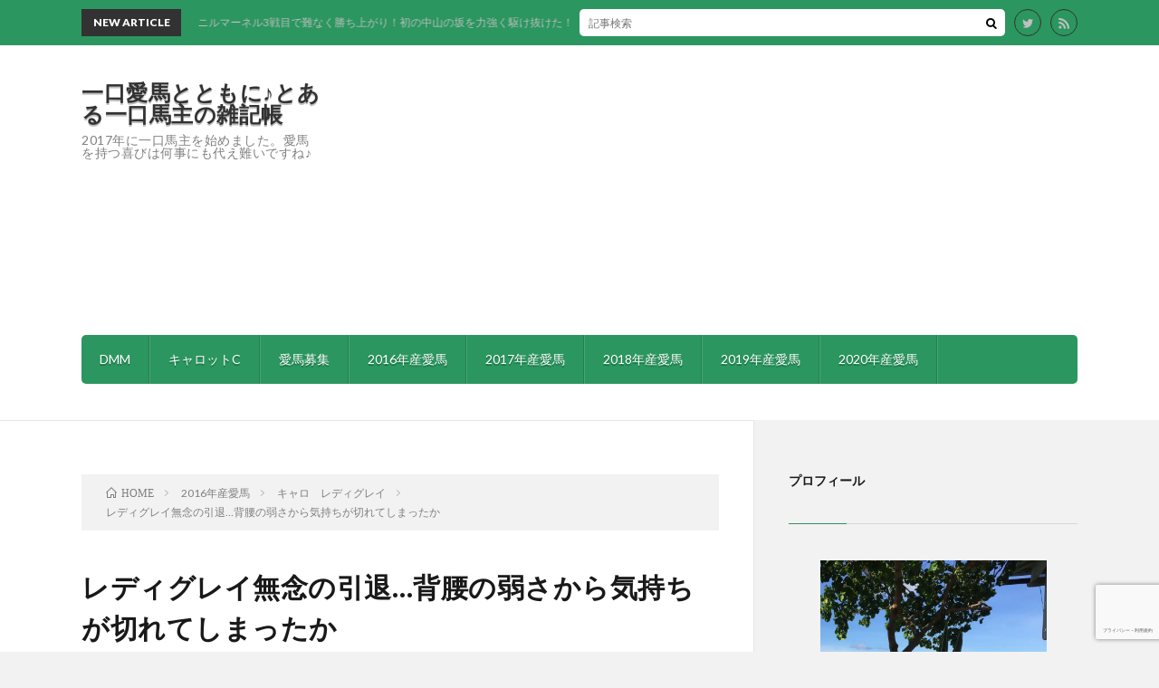

--- FILE ---
content_type: text/html; charset=UTF-8
request_url: https://hitokuchiaiba.com/2016aiba/ladygrey-3527
body_size: 54183
content:
<!DOCTYPE html>
<html lang="ja" prefix="og: http://ogp.me/ns#">
<head prefix="og: http://ogp.me/ns# fb: http://ogp.me/ns/fb# article: http://ogp.me/ns/article#">
<meta charset="UTF-8">
<title>レディグレイ無念の引退…背腰の弱さから気持ちが切れてしまったか │ 一口愛馬とともに♪とある一口馬主の雑記帳</title>
<meta name='robots' content='max-image-preview:large' />
<link rel='dns-prefetch' href='//www.googletagmanager.com' />
<link rel='dns-prefetch' href='//pagead2.googlesyndication.com' />
<link rel="alternate" title="oEmbed (JSON)" type="application/json+oembed" href="https://hitokuchiaiba.com/wp-json/oembed/1.0/embed?url=https%3A%2F%2Fhitokuchiaiba.com%2F2016aiba%2Fladygrey-3527" />
<link rel="alternate" title="oEmbed (XML)" type="text/xml+oembed" href="https://hitokuchiaiba.com/wp-json/oembed/1.0/embed?url=https%3A%2F%2Fhitokuchiaiba.com%2F2016aiba%2Fladygrey-3527&#038;format=xml" />
<style id='wp-img-auto-sizes-contain-inline-css' type='text/css'>
img:is([sizes=auto i],[sizes^="auto," i]){contain-intrinsic-size:3000px 1500px}
/*# sourceURL=wp-img-auto-sizes-contain-inline-css */
</style>
<style id='wp-block-library-inline-css' type='text/css'>
:root{--wp-block-synced-color:#7a00df;--wp-block-synced-color--rgb:122,0,223;--wp-bound-block-color:var(--wp-block-synced-color);--wp-editor-canvas-background:#ddd;--wp-admin-theme-color:#007cba;--wp-admin-theme-color--rgb:0,124,186;--wp-admin-theme-color-darker-10:#006ba1;--wp-admin-theme-color-darker-10--rgb:0,107,160.5;--wp-admin-theme-color-darker-20:#005a87;--wp-admin-theme-color-darker-20--rgb:0,90,135;--wp-admin-border-width-focus:2px}@media (min-resolution:192dpi){:root{--wp-admin-border-width-focus:1.5px}}.wp-element-button{cursor:pointer}:root .has-very-light-gray-background-color{background-color:#eee}:root .has-very-dark-gray-background-color{background-color:#313131}:root .has-very-light-gray-color{color:#eee}:root .has-very-dark-gray-color{color:#313131}:root .has-vivid-green-cyan-to-vivid-cyan-blue-gradient-background{background:linear-gradient(135deg,#00d084,#0693e3)}:root .has-purple-crush-gradient-background{background:linear-gradient(135deg,#34e2e4,#4721fb 50%,#ab1dfe)}:root .has-hazy-dawn-gradient-background{background:linear-gradient(135deg,#faaca8,#dad0ec)}:root .has-subdued-olive-gradient-background{background:linear-gradient(135deg,#fafae1,#67a671)}:root .has-atomic-cream-gradient-background{background:linear-gradient(135deg,#fdd79a,#004a59)}:root .has-nightshade-gradient-background{background:linear-gradient(135deg,#330968,#31cdcf)}:root .has-midnight-gradient-background{background:linear-gradient(135deg,#020381,#2874fc)}:root{--wp--preset--font-size--normal:16px;--wp--preset--font-size--huge:42px}.has-regular-font-size{font-size:1em}.has-larger-font-size{font-size:2.625em}.has-normal-font-size{font-size:var(--wp--preset--font-size--normal)}.has-huge-font-size{font-size:var(--wp--preset--font-size--huge)}.has-text-align-center{text-align:center}.has-text-align-left{text-align:left}.has-text-align-right{text-align:right}.has-fit-text{white-space:nowrap!important}#end-resizable-editor-section{display:none}.aligncenter{clear:both}.items-justified-left{justify-content:flex-start}.items-justified-center{justify-content:center}.items-justified-right{justify-content:flex-end}.items-justified-space-between{justify-content:space-between}.screen-reader-text{border:0;clip-path:inset(50%);height:1px;margin:-1px;overflow:hidden;padding:0;position:absolute;width:1px;word-wrap:normal!important}.screen-reader-text:focus{background-color:#ddd;clip-path:none;color:#444;display:block;font-size:1em;height:auto;left:5px;line-height:normal;padding:15px 23px 14px;text-decoration:none;top:5px;width:auto;z-index:100000}html :where(.has-border-color){border-style:solid}html :where([style*=border-top-color]){border-top-style:solid}html :where([style*=border-right-color]){border-right-style:solid}html :where([style*=border-bottom-color]){border-bottom-style:solid}html :where([style*=border-left-color]){border-left-style:solid}html :where([style*=border-width]){border-style:solid}html :where([style*=border-top-width]){border-top-style:solid}html :where([style*=border-right-width]){border-right-style:solid}html :where([style*=border-bottom-width]){border-bottom-style:solid}html :where([style*=border-left-width]){border-left-style:solid}html :where(img[class*=wp-image-]){height:auto;max-width:100%}:where(figure){margin:0 0 1em}html :where(.is-position-sticky){--wp-admin--admin-bar--position-offset:var(--wp-admin--admin-bar--height,0px)}@media screen and (max-width:600px){html :where(.is-position-sticky){--wp-admin--admin-bar--position-offset:0px}}

/*# sourceURL=wp-block-library-inline-css */
</style><style id='wp-block-heading-inline-css' type='text/css'>
h1:where(.wp-block-heading).has-background,h2:where(.wp-block-heading).has-background,h3:where(.wp-block-heading).has-background,h4:where(.wp-block-heading).has-background,h5:where(.wp-block-heading).has-background,h6:where(.wp-block-heading).has-background{padding:1.25em 2.375em}h1.has-text-align-left[style*=writing-mode]:where([style*=vertical-lr]),h1.has-text-align-right[style*=writing-mode]:where([style*=vertical-rl]),h2.has-text-align-left[style*=writing-mode]:where([style*=vertical-lr]),h2.has-text-align-right[style*=writing-mode]:where([style*=vertical-rl]),h3.has-text-align-left[style*=writing-mode]:where([style*=vertical-lr]),h3.has-text-align-right[style*=writing-mode]:where([style*=vertical-rl]),h4.has-text-align-left[style*=writing-mode]:where([style*=vertical-lr]),h4.has-text-align-right[style*=writing-mode]:where([style*=vertical-rl]),h5.has-text-align-left[style*=writing-mode]:where([style*=vertical-lr]),h5.has-text-align-right[style*=writing-mode]:where([style*=vertical-rl]),h6.has-text-align-left[style*=writing-mode]:where([style*=vertical-lr]),h6.has-text-align-right[style*=writing-mode]:where([style*=vertical-rl]){rotate:180deg}
/*# sourceURL=https://hitokuchiaiba.com/wp-includes/blocks/heading/style.min.css */
</style>
<style id='wp-block-image-inline-css' type='text/css'>
.wp-block-image>a,.wp-block-image>figure>a{display:inline-block}.wp-block-image img{box-sizing:border-box;height:auto;max-width:100%;vertical-align:bottom}@media not (prefers-reduced-motion){.wp-block-image img.hide{visibility:hidden}.wp-block-image img.show{animation:show-content-image .4s}}.wp-block-image[style*=border-radius] img,.wp-block-image[style*=border-radius]>a{border-radius:inherit}.wp-block-image.has-custom-border img{box-sizing:border-box}.wp-block-image.aligncenter{text-align:center}.wp-block-image.alignfull>a,.wp-block-image.alignwide>a{width:100%}.wp-block-image.alignfull img,.wp-block-image.alignwide img{height:auto;width:100%}.wp-block-image .aligncenter,.wp-block-image .alignleft,.wp-block-image .alignright,.wp-block-image.aligncenter,.wp-block-image.alignleft,.wp-block-image.alignright{display:table}.wp-block-image .aligncenter>figcaption,.wp-block-image .alignleft>figcaption,.wp-block-image .alignright>figcaption,.wp-block-image.aligncenter>figcaption,.wp-block-image.alignleft>figcaption,.wp-block-image.alignright>figcaption{caption-side:bottom;display:table-caption}.wp-block-image .alignleft{float:left;margin:.5em 1em .5em 0}.wp-block-image .alignright{float:right;margin:.5em 0 .5em 1em}.wp-block-image .aligncenter{margin-left:auto;margin-right:auto}.wp-block-image :where(figcaption){margin-bottom:1em;margin-top:.5em}.wp-block-image.is-style-circle-mask img{border-radius:9999px}@supports ((-webkit-mask-image:none) or (mask-image:none)) or (-webkit-mask-image:none){.wp-block-image.is-style-circle-mask img{border-radius:0;-webkit-mask-image:url('data:image/svg+xml;utf8,<svg viewBox="0 0 100 100" xmlns="http://www.w3.org/2000/svg"><circle cx="50" cy="50" r="50"/></svg>');mask-image:url('data:image/svg+xml;utf8,<svg viewBox="0 0 100 100" xmlns="http://www.w3.org/2000/svg"><circle cx="50" cy="50" r="50"/></svg>');mask-mode:alpha;-webkit-mask-position:center;mask-position:center;-webkit-mask-repeat:no-repeat;mask-repeat:no-repeat;-webkit-mask-size:contain;mask-size:contain}}:root :where(.wp-block-image.is-style-rounded img,.wp-block-image .is-style-rounded img){border-radius:9999px}.wp-block-image figure{margin:0}.wp-lightbox-container{display:flex;flex-direction:column;position:relative}.wp-lightbox-container img{cursor:zoom-in}.wp-lightbox-container img:hover+button{opacity:1}.wp-lightbox-container button{align-items:center;backdrop-filter:blur(16px) saturate(180%);background-color:#5a5a5a40;border:none;border-radius:4px;cursor:zoom-in;display:flex;height:20px;justify-content:center;opacity:0;padding:0;position:absolute;right:16px;text-align:center;top:16px;width:20px;z-index:100}@media not (prefers-reduced-motion){.wp-lightbox-container button{transition:opacity .2s ease}}.wp-lightbox-container button:focus-visible{outline:3px auto #5a5a5a40;outline:3px auto -webkit-focus-ring-color;outline-offset:3px}.wp-lightbox-container button:hover{cursor:pointer;opacity:1}.wp-lightbox-container button:focus{opacity:1}.wp-lightbox-container button:focus,.wp-lightbox-container button:hover,.wp-lightbox-container button:not(:hover):not(:active):not(.has-background){background-color:#5a5a5a40;border:none}.wp-lightbox-overlay{box-sizing:border-box;cursor:zoom-out;height:100vh;left:0;overflow:hidden;position:fixed;top:0;visibility:hidden;width:100%;z-index:100000}.wp-lightbox-overlay .close-button{align-items:center;cursor:pointer;display:flex;justify-content:center;min-height:40px;min-width:40px;padding:0;position:absolute;right:calc(env(safe-area-inset-right) + 16px);top:calc(env(safe-area-inset-top) + 16px);z-index:5000000}.wp-lightbox-overlay .close-button:focus,.wp-lightbox-overlay .close-button:hover,.wp-lightbox-overlay .close-button:not(:hover):not(:active):not(.has-background){background:none;border:none}.wp-lightbox-overlay .lightbox-image-container{height:var(--wp--lightbox-container-height);left:50%;overflow:hidden;position:absolute;top:50%;transform:translate(-50%,-50%);transform-origin:top left;width:var(--wp--lightbox-container-width);z-index:9999999999}.wp-lightbox-overlay .wp-block-image{align-items:center;box-sizing:border-box;display:flex;height:100%;justify-content:center;margin:0;position:relative;transform-origin:0 0;width:100%;z-index:3000000}.wp-lightbox-overlay .wp-block-image img{height:var(--wp--lightbox-image-height);min-height:var(--wp--lightbox-image-height);min-width:var(--wp--lightbox-image-width);width:var(--wp--lightbox-image-width)}.wp-lightbox-overlay .wp-block-image figcaption{display:none}.wp-lightbox-overlay button{background:none;border:none}.wp-lightbox-overlay .scrim{background-color:#fff;height:100%;opacity:.9;position:absolute;width:100%;z-index:2000000}.wp-lightbox-overlay.active{visibility:visible}@media not (prefers-reduced-motion){.wp-lightbox-overlay.active{animation:turn-on-visibility .25s both}.wp-lightbox-overlay.active img{animation:turn-on-visibility .35s both}.wp-lightbox-overlay.show-closing-animation:not(.active){animation:turn-off-visibility .35s both}.wp-lightbox-overlay.show-closing-animation:not(.active) img{animation:turn-off-visibility .25s both}.wp-lightbox-overlay.zoom.active{animation:none;opacity:1;visibility:visible}.wp-lightbox-overlay.zoom.active .lightbox-image-container{animation:lightbox-zoom-in .4s}.wp-lightbox-overlay.zoom.active .lightbox-image-container img{animation:none}.wp-lightbox-overlay.zoom.active .scrim{animation:turn-on-visibility .4s forwards}.wp-lightbox-overlay.zoom.show-closing-animation:not(.active){animation:none}.wp-lightbox-overlay.zoom.show-closing-animation:not(.active) .lightbox-image-container{animation:lightbox-zoom-out .4s}.wp-lightbox-overlay.zoom.show-closing-animation:not(.active) .lightbox-image-container img{animation:none}.wp-lightbox-overlay.zoom.show-closing-animation:not(.active) .scrim{animation:turn-off-visibility .4s forwards}}@keyframes show-content-image{0%{visibility:hidden}99%{visibility:hidden}to{visibility:visible}}@keyframes turn-on-visibility{0%{opacity:0}to{opacity:1}}@keyframes turn-off-visibility{0%{opacity:1;visibility:visible}99%{opacity:0;visibility:visible}to{opacity:0;visibility:hidden}}@keyframes lightbox-zoom-in{0%{transform:translate(calc((-100vw + var(--wp--lightbox-scrollbar-width))/2 + var(--wp--lightbox-initial-left-position)),calc(-50vh + var(--wp--lightbox-initial-top-position))) scale(var(--wp--lightbox-scale))}to{transform:translate(-50%,-50%) scale(1)}}@keyframes lightbox-zoom-out{0%{transform:translate(-50%,-50%) scale(1);visibility:visible}99%{visibility:visible}to{transform:translate(calc((-100vw + var(--wp--lightbox-scrollbar-width))/2 + var(--wp--lightbox-initial-left-position)),calc(-50vh + var(--wp--lightbox-initial-top-position))) scale(var(--wp--lightbox-scale));visibility:hidden}}
/*# sourceURL=https://hitokuchiaiba.com/wp-includes/blocks/image/style.min.css */
</style>
<style id='wp-block-paragraph-inline-css' type='text/css'>
.is-small-text{font-size:.875em}.is-regular-text{font-size:1em}.is-large-text{font-size:2.25em}.is-larger-text{font-size:3em}.has-drop-cap:not(:focus):first-letter{float:left;font-size:8.4em;font-style:normal;font-weight:100;line-height:.68;margin:.05em .1em 0 0;text-transform:uppercase}body.rtl .has-drop-cap:not(:focus):first-letter{float:none;margin-left:.1em}p.has-drop-cap.has-background{overflow:hidden}:root :where(p.has-background){padding:1.25em 2.375em}:where(p.has-text-color:not(.has-link-color)) a{color:inherit}p.has-text-align-left[style*="writing-mode:vertical-lr"],p.has-text-align-right[style*="writing-mode:vertical-rl"]{rotate:180deg}
/*# sourceURL=https://hitokuchiaiba.com/wp-includes/blocks/paragraph/style.min.css */
</style>
<style id='wp-block-quote-inline-css' type='text/css'>
.wp-block-quote{box-sizing:border-box;overflow-wrap:break-word}.wp-block-quote.is-large:where(:not(.is-style-plain)),.wp-block-quote.is-style-large:where(:not(.is-style-plain)){margin-bottom:1em;padding:0 1em}.wp-block-quote.is-large:where(:not(.is-style-plain)) p,.wp-block-quote.is-style-large:where(:not(.is-style-plain)) p{font-size:1.5em;font-style:italic;line-height:1.6}.wp-block-quote.is-large:where(:not(.is-style-plain)) cite,.wp-block-quote.is-large:where(:not(.is-style-plain)) footer,.wp-block-quote.is-style-large:where(:not(.is-style-plain)) cite,.wp-block-quote.is-style-large:where(:not(.is-style-plain)) footer{font-size:1.125em;text-align:right}.wp-block-quote>cite{display:block}
/*# sourceURL=https://hitokuchiaiba.com/wp-includes/blocks/quote/style.min.css */
</style>
<style id='global-styles-inline-css' type='text/css'>
:root{--wp--preset--aspect-ratio--square: 1;--wp--preset--aspect-ratio--4-3: 4/3;--wp--preset--aspect-ratio--3-4: 3/4;--wp--preset--aspect-ratio--3-2: 3/2;--wp--preset--aspect-ratio--2-3: 2/3;--wp--preset--aspect-ratio--16-9: 16/9;--wp--preset--aspect-ratio--9-16: 9/16;--wp--preset--color--black: #000000;--wp--preset--color--cyan-bluish-gray: #abb8c3;--wp--preset--color--white: #ffffff;--wp--preset--color--pale-pink: #f78da7;--wp--preset--color--vivid-red: #cf2e2e;--wp--preset--color--luminous-vivid-orange: #ff6900;--wp--preset--color--luminous-vivid-amber: #fcb900;--wp--preset--color--light-green-cyan: #7bdcb5;--wp--preset--color--vivid-green-cyan: #00d084;--wp--preset--color--pale-cyan-blue: #8ed1fc;--wp--preset--color--vivid-cyan-blue: #0693e3;--wp--preset--color--vivid-purple: #9b51e0;--wp--preset--gradient--vivid-cyan-blue-to-vivid-purple: linear-gradient(135deg,rgb(6,147,227) 0%,rgb(155,81,224) 100%);--wp--preset--gradient--light-green-cyan-to-vivid-green-cyan: linear-gradient(135deg,rgb(122,220,180) 0%,rgb(0,208,130) 100%);--wp--preset--gradient--luminous-vivid-amber-to-luminous-vivid-orange: linear-gradient(135deg,rgb(252,185,0) 0%,rgb(255,105,0) 100%);--wp--preset--gradient--luminous-vivid-orange-to-vivid-red: linear-gradient(135deg,rgb(255,105,0) 0%,rgb(207,46,46) 100%);--wp--preset--gradient--very-light-gray-to-cyan-bluish-gray: linear-gradient(135deg,rgb(238,238,238) 0%,rgb(169,184,195) 100%);--wp--preset--gradient--cool-to-warm-spectrum: linear-gradient(135deg,rgb(74,234,220) 0%,rgb(151,120,209) 20%,rgb(207,42,186) 40%,rgb(238,44,130) 60%,rgb(251,105,98) 80%,rgb(254,248,76) 100%);--wp--preset--gradient--blush-light-purple: linear-gradient(135deg,rgb(255,206,236) 0%,rgb(152,150,240) 100%);--wp--preset--gradient--blush-bordeaux: linear-gradient(135deg,rgb(254,205,165) 0%,rgb(254,45,45) 50%,rgb(107,0,62) 100%);--wp--preset--gradient--luminous-dusk: linear-gradient(135deg,rgb(255,203,112) 0%,rgb(199,81,192) 50%,rgb(65,88,208) 100%);--wp--preset--gradient--pale-ocean: linear-gradient(135deg,rgb(255,245,203) 0%,rgb(182,227,212) 50%,rgb(51,167,181) 100%);--wp--preset--gradient--electric-grass: linear-gradient(135deg,rgb(202,248,128) 0%,rgb(113,206,126) 100%);--wp--preset--gradient--midnight: linear-gradient(135deg,rgb(2,3,129) 0%,rgb(40,116,252) 100%);--wp--preset--font-size--small: 13px;--wp--preset--font-size--medium: 20px;--wp--preset--font-size--large: 36px;--wp--preset--font-size--x-large: 42px;--wp--preset--spacing--20: 0.44rem;--wp--preset--spacing--30: 0.67rem;--wp--preset--spacing--40: 1rem;--wp--preset--spacing--50: 1.5rem;--wp--preset--spacing--60: 2.25rem;--wp--preset--spacing--70: 3.38rem;--wp--preset--spacing--80: 5.06rem;--wp--preset--shadow--natural: 6px 6px 9px rgba(0, 0, 0, 0.2);--wp--preset--shadow--deep: 12px 12px 50px rgba(0, 0, 0, 0.4);--wp--preset--shadow--sharp: 6px 6px 0px rgba(0, 0, 0, 0.2);--wp--preset--shadow--outlined: 6px 6px 0px -3px rgb(255, 255, 255), 6px 6px rgb(0, 0, 0);--wp--preset--shadow--crisp: 6px 6px 0px rgb(0, 0, 0);}:where(.is-layout-flex){gap: 0.5em;}:where(.is-layout-grid){gap: 0.5em;}body .is-layout-flex{display: flex;}.is-layout-flex{flex-wrap: wrap;align-items: center;}.is-layout-flex > :is(*, div){margin: 0;}body .is-layout-grid{display: grid;}.is-layout-grid > :is(*, div){margin: 0;}:where(.wp-block-columns.is-layout-flex){gap: 2em;}:where(.wp-block-columns.is-layout-grid){gap: 2em;}:where(.wp-block-post-template.is-layout-flex){gap: 1.25em;}:where(.wp-block-post-template.is-layout-grid){gap: 1.25em;}.has-black-color{color: var(--wp--preset--color--black) !important;}.has-cyan-bluish-gray-color{color: var(--wp--preset--color--cyan-bluish-gray) !important;}.has-white-color{color: var(--wp--preset--color--white) !important;}.has-pale-pink-color{color: var(--wp--preset--color--pale-pink) !important;}.has-vivid-red-color{color: var(--wp--preset--color--vivid-red) !important;}.has-luminous-vivid-orange-color{color: var(--wp--preset--color--luminous-vivid-orange) !important;}.has-luminous-vivid-amber-color{color: var(--wp--preset--color--luminous-vivid-amber) !important;}.has-light-green-cyan-color{color: var(--wp--preset--color--light-green-cyan) !important;}.has-vivid-green-cyan-color{color: var(--wp--preset--color--vivid-green-cyan) !important;}.has-pale-cyan-blue-color{color: var(--wp--preset--color--pale-cyan-blue) !important;}.has-vivid-cyan-blue-color{color: var(--wp--preset--color--vivid-cyan-blue) !important;}.has-vivid-purple-color{color: var(--wp--preset--color--vivid-purple) !important;}.has-black-background-color{background-color: var(--wp--preset--color--black) !important;}.has-cyan-bluish-gray-background-color{background-color: var(--wp--preset--color--cyan-bluish-gray) !important;}.has-white-background-color{background-color: var(--wp--preset--color--white) !important;}.has-pale-pink-background-color{background-color: var(--wp--preset--color--pale-pink) !important;}.has-vivid-red-background-color{background-color: var(--wp--preset--color--vivid-red) !important;}.has-luminous-vivid-orange-background-color{background-color: var(--wp--preset--color--luminous-vivid-orange) !important;}.has-luminous-vivid-amber-background-color{background-color: var(--wp--preset--color--luminous-vivid-amber) !important;}.has-light-green-cyan-background-color{background-color: var(--wp--preset--color--light-green-cyan) !important;}.has-vivid-green-cyan-background-color{background-color: var(--wp--preset--color--vivid-green-cyan) !important;}.has-pale-cyan-blue-background-color{background-color: var(--wp--preset--color--pale-cyan-blue) !important;}.has-vivid-cyan-blue-background-color{background-color: var(--wp--preset--color--vivid-cyan-blue) !important;}.has-vivid-purple-background-color{background-color: var(--wp--preset--color--vivid-purple) !important;}.has-black-border-color{border-color: var(--wp--preset--color--black) !important;}.has-cyan-bluish-gray-border-color{border-color: var(--wp--preset--color--cyan-bluish-gray) !important;}.has-white-border-color{border-color: var(--wp--preset--color--white) !important;}.has-pale-pink-border-color{border-color: var(--wp--preset--color--pale-pink) !important;}.has-vivid-red-border-color{border-color: var(--wp--preset--color--vivid-red) !important;}.has-luminous-vivid-orange-border-color{border-color: var(--wp--preset--color--luminous-vivid-orange) !important;}.has-luminous-vivid-amber-border-color{border-color: var(--wp--preset--color--luminous-vivid-amber) !important;}.has-light-green-cyan-border-color{border-color: var(--wp--preset--color--light-green-cyan) !important;}.has-vivid-green-cyan-border-color{border-color: var(--wp--preset--color--vivid-green-cyan) !important;}.has-pale-cyan-blue-border-color{border-color: var(--wp--preset--color--pale-cyan-blue) !important;}.has-vivid-cyan-blue-border-color{border-color: var(--wp--preset--color--vivid-cyan-blue) !important;}.has-vivid-purple-border-color{border-color: var(--wp--preset--color--vivid-purple) !important;}.has-vivid-cyan-blue-to-vivid-purple-gradient-background{background: var(--wp--preset--gradient--vivid-cyan-blue-to-vivid-purple) !important;}.has-light-green-cyan-to-vivid-green-cyan-gradient-background{background: var(--wp--preset--gradient--light-green-cyan-to-vivid-green-cyan) !important;}.has-luminous-vivid-amber-to-luminous-vivid-orange-gradient-background{background: var(--wp--preset--gradient--luminous-vivid-amber-to-luminous-vivid-orange) !important;}.has-luminous-vivid-orange-to-vivid-red-gradient-background{background: var(--wp--preset--gradient--luminous-vivid-orange-to-vivid-red) !important;}.has-very-light-gray-to-cyan-bluish-gray-gradient-background{background: var(--wp--preset--gradient--very-light-gray-to-cyan-bluish-gray) !important;}.has-cool-to-warm-spectrum-gradient-background{background: var(--wp--preset--gradient--cool-to-warm-spectrum) !important;}.has-blush-light-purple-gradient-background{background: var(--wp--preset--gradient--blush-light-purple) !important;}.has-blush-bordeaux-gradient-background{background: var(--wp--preset--gradient--blush-bordeaux) !important;}.has-luminous-dusk-gradient-background{background: var(--wp--preset--gradient--luminous-dusk) !important;}.has-pale-ocean-gradient-background{background: var(--wp--preset--gradient--pale-ocean) !important;}.has-electric-grass-gradient-background{background: var(--wp--preset--gradient--electric-grass) !important;}.has-midnight-gradient-background{background: var(--wp--preset--gradient--midnight) !important;}.has-small-font-size{font-size: var(--wp--preset--font-size--small) !important;}.has-medium-font-size{font-size: var(--wp--preset--font-size--medium) !important;}.has-large-font-size{font-size: var(--wp--preset--font-size--large) !important;}.has-x-large-font-size{font-size: var(--wp--preset--font-size--x-large) !important;}
/*# sourceURL=global-styles-inline-css */
</style>

<style id='classic-theme-styles-inline-css' type='text/css'>
/*! This file is auto-generated */
.wp-block-button__link{color:#fff;background-color:#32373c;border-radius:9999px;box-shadow:none;text-decoration:none;padding:calc(.667em + 2px) calc(1.333em + 2px);font-size:1.125em}.wp-block-file__button{background:#32373c;color:#fff;text-decoration:none}
/*# sourceURL=/wp-includes/css/classic-themes.min.css */
</style>
<link rel='stylesheet' id='tablepress-default-css' href='https://hitokuchiaiba.com/wp-content/tablepress-combined.min.css?ver=111' type='text/css' media='all' />

<!-- Site Kit によって追加された Google タグ（gtag.js）スニペット -->
<!-- Google アナリティクス スニペット (Site Kit が追加) -->
<script type="text/javascript" src="https://www.googletagmanager.com/gtag/js?id=GT-WP44DQ9" id="google_gtagjs-js" async></script>
<script type="text/javascript" id="google_gtagjs-js-after">
/* <![CDATA[ */
window.dataLayer = window.dataLayer || [];function gtag(){dataLayer.push(arguments);}
gtag("set","linker",{"domains":["hitokuchiaiba.com"]});
gtag("js", new Date());
gtag("set", "developer_id.dZTNiMT", true);
gtag("config", "GT-WP44DQ9");
//# sourceURL=google_gtagjs-js-after
/* ]]> */
</script>
<link rel="https://api.w.org/" href="https://hitokuchiaiba.com/wp-json/" /><link rel="alternate" title="JSON" type="application/json" href="https://hitokuchiaiba.com/wp-json/wp/v2/posts/3527" /><link rel="canonical" href="https://hitokuchiaiba.com/2016aiba/ladygrey-3527" />
<meta name="generator" content="Site Kit by Google 1.171.0" /><link rel="stylesheet" href="https://hitokuchiaiba.com/wp-content/themes/lionblog/style.css">
<link rel="stylesheet" href="https://hitokuchiaiba.com/wp-content/themes/lionblog/css/content.css">
<link rel="alternate" type="application/rss+xml" title="一口愛馬とともに♪とある一口馬主の雑記帳 &raquo; フィード" href="https://hitokuchiaiba.com/feed" />
<link rel="stylesheet" href="https://hitokuchiaiba.com/wp-content/themes/lionblog-child/style.css">
<link rel="stylesheet" href="https://hitokuchiaiba.com/wp-content/themes/lionblog-child/css/content.css">
<link rel="stylesheet" href="https://hitokuchiaiba.com/wp-content/themes/lionblog/css/icon.css">
<link rel="stylesheet" href="https://fonts.googleapis.com/css?family=Lato:400,700,900">
<meta http-equiv="X-UA-Compatible" content="IE=edge">
<meta name="viewport" content="width=device-width, initial-scale=1, shrink-to-fit=no">
<link rel="dns-prefetch" href="//www.google.com">
<link rel="dns-prefetch" href="//www.google-analytics.com">
<link rel="dns-prefetch" href="//fonts.googleapis.com">
<link rel="dns-prefetch" href="//fonts.gstatic.com">
<link rel="dns-prefetch" href="//pagead2.googlesyndication.com">
<link rel="dns-prefetch" href="//googleads.g.doubleclick.net">
<link rel="dns-prefetch" href="//www.gstatic.com">
<style>
/*User Custom Color SP*/
.t-color .globalNavi__switch{background-color:#2b965f;}

/*User Custom Color SP/PC*/
.t-color .dateList__item a:hover,
.t-color .footerNavi__list li a:hover,
.t-color .copyright__link:hover,
.t-color .heading.heading-first:first-letter,
.t-color .heading a:hover,
.t-color .btn__link,
.t-color .widget .tag-cloud-link,
.t-color .comment-respond .submit,
.t-color .comments__list .comment-reply-link,
.t-color .widget a:hover,
.t-color .widget ul li .rsswidget,
.t-color .content a,
.t-color .related__title,
.t-color .ctaPost__btn:hover,
.t-color .prevNext__title{color:#2b965f;}
.t-color .globalNavi__list,
.t-color .eyecatch__cat a,
.t-color .pagetop,
.t-color .archiveTitle::before,
.t-color .heading.heading-secondary::before,
.t-color .btn__link:hover,
.t-color .widget .tag-cloud-link:hover,
.t-color .comment-respond .submit:hover,
.t-color .comments__list .comment-reply-link:hover,
.t-color .widget::before,
.t-color .widget .calendar_wrap tbody a:hover,
.t-color .comments__list .comment-meta,
.t-color .ctaPost__btn,
.t-color .prevNext__pop{background-color:#2b965f;}
.t-color .archiveList,
.t-color .heading.heading-widget,
.t-color .btn__link,
.t-color .widget .tag-cloud-link,
.t-color .comment-respond .submit,
.t-color .comments__list .comment-reply-link,
.t-color .content a:hover,
.t-color .ctaPost__btn,
.t-color.t-light .l-hMain::before{border-color:#2b965f;}
.content h2{color:#191919;}
.content h2:first-letter{
	font-size:3.2rem;
	padding-bottom:5px;
	border-bottom:3px solid;
	color:#63acb7;
}
.content h3{
	padding:20px;
	color:#191919;
	border: 1px solid #E5E5E5;
	border-left: 5px solid #63acb7;
}
</style>

<!-- Site Kit が追加した Google AdSense メタタグ -->
<meta name="google-adsense-platform-account" content="ca-host-pub-2644536267352236">
<meta name="google-adsense-platform-domain" content="sitekit.withgoogle.com">
<!-- Site Kit が追加した End Google AdSense メタタグ -->

<!-- Google AdSense スニペット (Site Kit が追加) -->
<script type="text/javascript" async="async" src="https://pagead2.googlesyndication.com/pagead/js/adsbygoogle.js?client=ca-pub-2233574202754096&amp;host=ca-host-pub-2644536267352236" crossorigin="anonymous"></script>

<!-- (ここまで) Google AdSense スニペット (Site Kit が追加) -->
<link rel="icon" href="https://hitokuchiaiba.com/wp-content/uploads/2020/03/cropped-SITEICON-32x32.png" sizes="32x32" />
<link rel="icon" href="https://hitokuchiaiba.com/wp-content/uploads/2020/03/cropped-SITEICON-192x192.png" sizes="192x192" />
<link rel="apple-touch-icon" href="https://hitokuchiaiba.com/wp-content/uploads/2020/03/cropped-SITEICON-180x180.png" />
<meta name="msapplication-TileImage" content="https://hitokuchiaiba.com/wp-content/uploads/2020/03/cropped-SITEICON-270x270.png" />
		<style type="text/css" id="wp-custom-css">
			/*上部バーの色を指定*/
.l-hExtra {
	background-color:#2b965f;
}

/*記事中の段落と段落の余白を調整*/
.content p {
    margin-top: 50px;
    margin-bottom: 10px;
}

/*タイトル文字幅*/
.siteTitle {
    max-width: 265px;
}


/*タイトル文字サイズ指定*/
.siteTitle__big {
	font-size: 2.4rem;
}
.siteTitle__small {
	font-size: 1.4rem;
}
.keyVisual__title {
	font-size: 4.6rem;
}
.keyVisual__text {
	font-size: 1.6rem;
}



/*767px時のタイトル文字サイズとリスト内文字サイズ指定*/
@media screen and (max-width: 767px) {
	.siteTitle__big {
    font-size: 1.6rem;
	}
	.siteTitle__small {
		font-size: 1.2rem;
	}
	.keyVisual__title {
		font-size: 3.4rem;
	}
	.keyVisual__text {
		font-size: 1.4rem;
	}
	.content ul li, .content ol li {
		font-size: 1.4rem;
	}
}

/*375px時のタイトル文字サイズとリスト内文字サイズ指定*/
@media screen and (max-width: 375px) {
	.siteTitle__big {
    font-size: 1.2rem;
	}
	.siteTitle__small {
		font-size: 1.0rem;
	}
	.keyVisual__title {
		font-size: 2.4rem;
	}
	.keyVisual__text {
		font-size: 1.2rem;
	}
	.content ul li, .content ol li {
		font-size: 1.2rem;
	}
}

/*カテゴリーツリーデザイン*/
.widget ul li {
font-weight:bold;
line-height: 1.0;
}
.widget ul li::before {
	font-family: "Font Awesome 5 Free";
  content: "\f005";/*アイコン*/
  padding-right:3px;/*アイコンから文字までの隙間*/
	color: #FFC042; /*アイコン色*/
}
.widget ul li .cat-item{
font-weight:normal!important;
}
.widget ul li .cat-item::before{
  content: "・";/*アイコン*/
  padding-right:3px;/*アイコンから文字までの隙間*/
		color: #FFC042; /*アイコン色*/
}
.widget ul li {
margin-bottom: inherit!important;
border-top: inherit!important;
}
.widgetSticky {
padding-top: 130px;
}

.widget .sub-menu, .widget .children {
    margin-top: 0px;
}

/*記事本文中の画像ブロックとブログカードの上に余白を入れる*/
.wp-block-image,.blogcard {
  margin-top: 1em;
}

/*画像ブロックのキャプションの上の余白を取る*/
.wp-block-image figcaption {
  margin-top: 0em;
}

/*リンクボタン*/
a.button{
  display: inline-block;
  padding: 0.6em 2em;
  margin: 1em 0 1em;
  background-color: #2b965f;
  font-weight:bold;
	color: #fff!important;
  cursor: pointer;
  transition: all 0.3s ease 0s;
	border-radius: 10px;
}
/* マウスオーバー時 */
a.button:hover{
  opacity: 0.6;
}

/*コメント欄のメールアドレス欄を消す*/
.comment-form-email {
	display:none;
}

/*ブログカード*/
    .blogcard {
      line-height: 1;
      background-color: #ffffff;
      border: 1px solid #eeeeee;
      word-wrap: break-word;
      margin: 40px;
      box-shadow: 0 0 10px 6px rgba(0,0,0,.025);
			cursor:pointer; /* マウスポインタを指マークにする */
    }
    .blogcard.ex {
      background-color: #ffffff;
    }
    .blogcard a {
      text-decoration: none;
      opacity: 1;
      transition: all 0.2s ease;
    }
    .blogcard a:hover {
      opacity: 0.6;
    }
    .blogcard_thumbnail {
      float: left;
      padding: 20px;
    }
    .blogcard_title {
      font-size: 1em;
      font-weight: bold;
      line-height: 1.4;
      padding: 17px 20px 10px;  
    }
    .blogcard_excerpt {
      font-size: 0.85em;
      line-height: 1.6;
      padding: 0 17px 15px 20px;
    }
    .blogcard_link {
      font-size:0.65em;
      padding:0 17px 15px 20px;
      text-align: left;
    }
    .blogcard_link .favicon {
      margin-bottom: -4px;
    }
    .blogcard_link .icon-external-link-alt::before {
      font-size:0.75em;
    }
/*ブログカードここまで*/


/*表のヘッダーの背景色指定*/
.content table th {
	background: #2b965f;
}

/*画像の縦伸びを防止*/
img {
	height:auto
}		</style>
						<style type="text/css" id="c4wp-checkout-css">
					.woocommerce-checkout .c4wp_captcha_field {
						margin-bottom: 10px;
						margin-top: 15px;
						position: relative;
						display: inline-block;
					}
				</style>
								<style type="text/css" id="c4wp-v3-lp-form-css">
					.login #login, .login #lostpasswordform {
						min-width: 350px !important;
					}
					.wpforms-field-c4wp iframe {
						width: 100% !important;
					}
				</style>
							<style type="text/css" id="c4wp-v3-lp-form-css">
				.login #login, .login #lostpasswordform {
					min-width: 350px !important;
				}
				.wpforms-field-c4wp iframe {
					width: 100% !important;
				}
			</style>
			<style>
.ai-viewports                 {--ai: 1;}
.ai-viewport-3                { display: none !important;}
.ai-viewport-2                { display: none !important;}
.ai-viewport-1                { display: inherit !important;}
.ai-viewport-0                { display: none !important;}
@media (min-width: 768px) and (max-width: 979px) {
.ai-viewport-1                { display: none !important;}
.ai-viewport-2                { display: inherit !important;}
}
@media (max-width: 767px) {
.ai-viewport-1                { display: none !important;}
.ai-viewport-3                { display: inherit !important;}
}
</style>
<meta property="og:site_name" content="一口愛馬とともに♪とある一口馬主の雑記帳" />
<meta property="og:type" content="article" />
<meta property="og:title" content="レディグレイ無念の引退…背腰の弱さから気持ちが切れてしまったか" />
<meta property="og:description" content="残念ながらレディグレイが引退することになりました。 先週の競馬で着差1.6秒の10着と敗れましたが、馬が競馬を止めてしまっている感じでしたので、これ以上は難しいという判断になりました。 目次 1. 通 [&hellip;]" />
<meta property="og:url" content="https://hitokuchiaiba.com/2016aiba/ladygrey-3527" />
<meta property="og:image" content="https://hitokuchiaiba.com/wp-content/uploads/2020/11/レディグレイ1655-890x500.jpg" />
<meta name="twitter:card" content="summary_large_image" />

<script>
  (function(i,s,o,g,r,a,m){i['GoogleAnalyticsObject']=r;i[r]=i[r]||function(){
  (i[r].q=i[r].q||[]).push(arguments)},i[r].l=1*new Date();a=s.createElement(o),
  m=s.getElementsByTagName(o)[0];a.async=1;a.src=g;m.parentNode.insertBefore(a,m)
  })(window,document,'script','https://www.google-analytics.com/analytics.js','ga');

  ga('create', 'UA-160871885-1', 'auto');
  ga('send', 'pageview');
</script>

<link href="https://use.fontawesome.com/releases/v5.12.1/css/all.css" rel="stylesheet">

<meta name="twitter:site" content="@hitokuchiaiba" /> <!--②-->
</head>
<body class="t-contrast t-color">

    
  <!--l-header-->
  <header class="l-header">
    
    <!--l-hMain-->
    <div class="l-hMain">
      <div class="container">
      
        <div class="siteTitle">
	              <p class="siteTitle__big u-txtShdw"><a class="siteTitle__link" href="https://hitokuchiaiba.com">一口愛馬とともに♪とある一口馬主の雑記帳</a></p>          <p class="siteTitle__small">2017年に一口馬主を始めました。愛馬を持つ喜びは何事にも代え難いですね♪</p>	            </div>
      

	              <div class="adHeader">
	        <script async src="https://pagead2.googlesyndication.com/pagead/js/adsbygoogle.js?client=ca-pub-2233574202754096"
     crossorigin="anonymous"></script>
<script async src="https://pagead2.googlesyndication.com/pagead/js/adsbygoogle.js"></script>
<!-- ヘッダー部 -->
<ins class="adsbygoogle"
     style="display:block"
     data-ad-client="ca-pub-2233574202754096"
     data-ad-slot="2106217883"
     data-ad-format="auto"
     data-full-width-responsive="true"></ins>
<script>
     (adsbygoogle = window.adsbygoogle || []).push({});
</script>
          </div>
	          
      
        <nav class="globalNavi">
        <input class="globalNavi__toggle" id="globalNavi__toggle" type="checkbox" value="none">
        <label class="globalNavi__switch" for="globalNavi__toggle"></label>
	    <ul class="globalNavi__list u-txtShdw"><li id="menu-item-4599" class="menu-item menu-item-type-taxonomy menu-item-object-post_tag menu-item-4599"><a href="https://hitokuchiaiba.com/tag/dmm">DMM</a></li>
<li id="menu-item-775" class="menu-item menu-item-type-custom menu-item-object-custom menu-item-775"><a href="https://hitokuchiaiba.com/tag/carrotc">キャロットC</a></li>
<li id="menu-item-88" class="menu-item menu-item-type-taxonomy menu-item-object-category menu-item-88"><a href="https://hitokuchiaiba.com/category/aibabosyu">愛馬募集</a></li>
<li id="menu-item-87" class="menu-item menu-item-type-taxonomy menu-item-object-category current-post-ancestor menu-item-87"><a href="https://hitokuchiaiba.com/category/2016aiba">2016年産愛馬</a></li>
<li id="menu-item-86" class="menu-item menu-item-type-taxonomy menu-item-object-category menu-item-86"><a href="https://hitokuchiaiba.com/category/2017aiba">2017年産愛馬</a></li>
<li id="menu-item-85" class="menu-item menu-item-type-taxonomy menu-item-object-category menu-item-85"><a href="https://hitokuchiaiba.com/category/2018aiba">2018年産愛馬</a></li>
<li id="menu-item-84" class="menu-item menu-item-type-taxonomy menu-item-object-category menu-item-84"><a href="https://hitokuchiaiba.com/category/2019aiba">2019年産愛馬</a></li>
<li id="menu-item-3714" class="menu-item menu-item-type-taxonomy menu-item-object-category menu-item-3714"><a href="https://hitokuchiaiba.com/category/2020aiba">2020年産愛馬</a></li>
</ul>
	            </nav>
       
      </div>
    </div>
    <!-- /l-hMain -->
    
    
    <!-- l-hExtra -->
		    <div class="l-hExtra">
      <div class="container">
        
        <div class="marquee">
          <div class="marquee__title">NEW ARTICLE</div>
          <div class="marquee__item">
		  		              <a class="marquee__link" href="https://hitokuchiaiba.com/2023aiba/nilmahanel-4863">ニルマーネル3戦目で難なく勝ち上がり！初の中山の坂を力強く駆け抜けた！！</a>
		  		            </div>
        </div>

        <div class="socialSearch">
                        <div class="searchBox">
        <form class="searchBox__form" method="get" target="_top" action="https://hitokuchiaiba.com/" >
          <input class="searchBox__input" type="text" maxlength="50" name="s" placeholder="記事検索"><button class="searchBox__submit icon-search" type="submit" value="search"> </button>
        </form>
      </div>                
	                      <ul class="socialSearch__list">
		              <li class="socialSearch__item"><a class="socialSearch__link icon-twitter" href="https://twitter.com/hitokuchiaiba"></a></li>
		                            <li class="socialSearch__item"><a class="socialSearch__link icon-rss" href="https://hitokuchiaiba.com/feed"></a></li>
					            </ul>
                </div>
     
      </div>
    </div>
        <!-- /l-hExtra -->
    
  </header>
  <!--/l-header-->
  
   
  <!-- l-wrapper -->
  <div class="l-wrapper">
	
    <!-- l-main -->
    <main class="l-main">
	
	  <div class="breadcrumb" ><div class="container" ><ul class="breadcrumb__list"><li class="breadcrumb__item" itemscope itemtype="http://data-vocabulary.org/Breadcrumb"><a href="https://hitokuchiaiba.com/" itemprop="url"><span class="icon-home" itemprop="title">HOME</span></a></li><li class="breadcrumb__item" itemscope itemtype="http://data-vocabulary.org/Breadcrumb"><a href="https://hitokuchiaiba.com/category/2016aiba" itemprop="url"><span itemprop="title">2016年産愛馬</span></a></li><li class="breadcrumb__item" itemscope itemtype="http://data-vocabulary.org/Breadcrumb"><a href="https://hitokuchiaiba.com/category/2016aiba/ladygrey" itemprop="url"><span itemprop="title">キャロ　レディグレイ</span></a></li><li class="breadcrumb__item">レディグレイ無念の引退…背腰の弱さから気持ちが切れてしまったか</li></ul></div></div>      
      <article>
      <!-- heading-dateList -->
      <h1 class="heading heading-primary">レディグレイ無念の引退…背腰の弱さから気持ちが切れてしまったか</h1>
      
      <ul class="dateList dateList-single">
        <li class="dateList__item icon-calendar">2020.11.20</li>        <li class="dateList__item icon-folder"><a href="https://hitokuchiaiba.com/category/2016aiba/ladygrey" rel="category tag">キャロ　レディグレイ</a></li>
        <li class="dateList__item icon-tag"><a href="https://hitokuchiaiba.com/tag/carrotc" rel="tag">キャロットC</a>, <a href="https://hitokuchiaiba.com/tag/hinba" rel="tag">牝馬</a>, <a href="https://hitokuchiaiba.com/tag/1syo" rel="tag">1勝C</a></li>      </ul>
      <!-- /heading-dateList -->


      
	        <!-- アイキャッチ -->
      <div class="eyecatch eyecatch-single">

        		  <img src="https://hitokuchiaiba.com/wp-content/uploads/2020/11/レディグレイ1655-890x500.jpg" alt="レディグレイ無念の引退…背腰の弱さから気持ちが切れてしまったか" width="890" height="500" >
		  		        
      </div>
      <!-- /アイキャッチ -->
	        
	  

      
      
	        <!-- 記事上シェアボタン -->
        <aside>
<ul class="socialList">
<li class="socialList__item"><a class="socialList__link icon-facebook" href="http://www.facebook.com/sharer.php?u=https%3A%2F%2Fhitokuchiaiba.com%2F2016aiba%2Fladygrey-3527&amp;t=%E3%83%AC%E3%83%87%E3%82%A3%E3%82%B0%E3%83%AC%E3%82%A4%E7%84%A1%E5%BF%B5%E3%81%AE%E5%BC%95%E9%80%80%E2%80%A6%E8%83%8C%E8%85%B0%E3%81%AE%E5%BC%B1%E3%81%95%E3%81%8B%E3%82%89%E6%B0%97%E6%8C%81%E3%81%A1%E3%81%8C%E5%88%87%E3%82%8C%E3%81%A6%E3%81%97%E3%81%BE%E3%81%A3%E3%81%9F%E3%81%8B" target="_blank" title="Facebookで共有"></a></li><li class="socialList__item"><a class="socialList__link icon-twitter" href="http://twitter.com/intent/tweet?text=%E3%83%AC%E3%83%87%E3%82%A3%E3%82%B0%E3%83%AC%E3%82%A4%E7%84%A1%E5%BF%B5%E3%81%AE%E5%BC%95%E9%80%80%E2%80%A6%E8%83%8C%E8%85%B0%E3%81%AE%E5%BC%B1%E3%81%95%E3%81%8B%E3%82%89%E6%B0%97%E6%8C%81%E3%81%A1%E3%81%8C%E5%88%87%E3%82%8C%E3%81%A6%E3%81%97%E3%81%BE%E3%81%A3%E3%81%9F%E3%81%8B&amp;https%3A%2F%2Fhitokuchiaiba.com%2F2016aiba%2Fladygrey-3527&amp;url=https%3A%2F%2Fhitokuchiaiba.com%2F2016aiba%2Fladygrey-3527" target="_blank" title="Twitterで共有"></a></li><li class="socialList__item"><a class="socialList__link icon-google" href="https://plus.google.com/share?url=https%3A%2F%2Fhitokuchiaiba.com%2F2016aiba%2Fladygrey-3527" target="_blank" title="Google+で共有"></a></li><li class="socialList__item"><a class="socialList__link icon-hatebu" href="http://b.hatena.ne.jp/add?mode=confirm&amp;url=https%3A%2F%2Fhitokuchiaiba.com%2F2016aiba%2Fladygrey-3527&amp;title=%E3%83%AC%E3%83%87%E3%82%A3%E3%82%B0%E3%83%AC%E3%82%A4%E7%84%A1%E5%BF%B5%E3%81%AE%E5%BC%95%E9%80%80%E2%80%A6%E8%83%8C%E8%85%B0%E3%81%AE%E5%BC%B1%E3%81%95%E3%81%8B%E3%82%89%E6%B0%97%E6%8C%81%E3%81%A1%E3%81%8C%E5%88%87%E3%82%8C%E3%81%A6%E3%81%97%E3%81%BE%E3%81%A3%E3%81%9F%E3%81%8B" target="_blank" data-hatena-bookmark-title="https%3A%2F%2Fhitokuchiaiba.com%2F2016aiba%2Fladygrey-3527" title="このエントリーをはてなブックマークに追加"></a></li><li class="socialList__item"><a class="socialList__link icon-pocket" href="http://getpocket.com/edit?url=https%3A%2F%2Fhitokuchiaiba.com%2F2016aiba%2Fladygrey-3527" target="_blank" title="pocketで共有"></a></li><li class="socialList__item"><a class="socialList__link icon-line" href="http://line.naver.jp/R/msg/text/?%E3%83%AC%E3%83%87%E3%82%A3%E3%82%B0%E3%83%AC%E3%82%A4%E7%84%A1%E5%BF%B5%E3%81%AE%E5%BC%95%E9%80%80%E2%80%A6%E8%83%8C%E8%85%B0%E3%81%AE%E5%BC%B1%E3%81%95%E3%81%8B%E3%82%89%E6%B0%97%E6%8C%81%E3%81%A1%E3%81%8C%E5%88%87%E3%82%8C%E3%81%A6%E3%81%97%E3%81%BE%E3%81%A3%E3%81%9F%E3%81%8B%0D%0Ahttps%3A%2F%2Fhitokuchiaiba.com%2F2016aiba%2Fladygrey-3527" target="_blank" title="LINEで送る"></a></li></ul>
</aside>
	  <!-- /記事上シェアボタン -->
	  
	        
            
      
	        <section class="content">
	    
<p>残念ながら<strong>レディグレイが引退</strong>することになりました。</p>



<p>先週の競馬で<strong>着差1.6秒の10着</strong>と敗れましたが、<strong>馬が競馬を止めてしまっている感じ</strong>でしたので、これ以上は難しいという判断になりました。</p>



<figure class="wp-block-image size-large"><img fetchpriority="high" decoding="async" width="655" height="535" src="https://hitokuchiaiba.com/wp-content/uploads/2020/11/レディグレイ1656.jpg" alt="" class="wp-image-3529"/><figcaption>（JRA）</figcaption></figure>




		<div class="outline">
		  <span class="outline__title">目次</span>
		  <input class="outline__toggle" id="outline__toggle" type="checkbox" checked>
		  <label class="outline__switch" for="outline__toggle"></label>
		  <ul class="outline__list outline__list-2"><li class="outline__item"><a class="outline__link" href="#outline__1"><span class="outline__number">1.</span> 通算戦績</a></li><li class="outline__item"><a class="outline__link" href="#outline__2"><span class="outline__number">2.</span> 初めての</a></li><li class="outline__item"><a class="outline__link" href="#outline__3"><span class="outline__number">3.</span> 近況報告</a></li></ul>
		</div><div class='code-block code-block-1' style='margin: 8px 0; clear: both;'>
<!-- アドセンスのコード -->
<script async src="https://pagead2.googlesyndication.com/pagead/js/adsbygoogle.js"></script>
<!-- 段落前レスポンシブ横長広告 -->
<ins class="adsbygoogle"
     style="display:block"
     data-ad-client="ca-pub-2233574202754096"
     data-ad-slot="2337242042"
     data-ad-format="auto"
     data-full-width-responsive="true"></ins>
<script>
     (adsbygoogle = window.adsbygoogle || []).push({});
</script>


<!-- アドセンス終わり --></div>
<h2 id="outline__1" class="wp-block-heading">通算戦績</h2>



<p>戦績は、<strong>14戦1-3-2-0-1-7</strong>でした。ちょうど<strong>2年で14戦と他の愛馬より多く走ってくれて一口馬主孝行な仔でした。</strong></p>



<figure class="wp-block-image size-large"><img decoding="async" width="611" height="731" src="https://hitokuchiaiba.com/wp-content/uploads/2020/11/レディグレイ1654.jpg" alt="" class="wp-image-3528"/></figure>



<p>未勝利戦を2着、2着、3着、1着と好走を続け勝ち上がったときは<strong>1勝クラスでも十分やれると思いましたが、中々厳しかったです</strong>。</p>



<p>1勝クラスに上がって苦戦が続くようになると、ずっと<strong>背腰の疲れがコメントされるようになってきました</strong>。それと、<strong>砂を被ることを嫌がり戦意喪失するレースもありました</strong>。</p>



<p>未勝利戦のときは砂被りを嫌がるそぶりを見せなかったのですが、稍重など湿った馬場での出走が多くマシだったのでしょう。</p>



<h2 id="outline__2" class="wp-block-heading">初めての</h2>



<p>一口始めてまだ3年と少しですが、勝ち上がった愛馬が<strong>6歳3月の定年（という表現もおかしいですが）を前に引退することを初めて経験しました</strong>。未勝利引退と違い<strong>全く予期せぬ引退</strong>なので、レース後の近況更新を見てびっくりしました。</p>



<p>勝ち上がっても<strong>大敗が続くといつ引退になるか分からない</strong>という勝負の世界は厳しいです。今後は地方で新しいオーナーの下で走れるのは良かったです。</p>



<p>宗像先生も<strong>苦渋の決断</strong>だったと思います。<strong>これまでレディグレイを管理いただいてありがとうございました。厩舎の皆さん、NFの皆さん、キャロットクラブの皆さん、ありがとうございました。</strong></p>



<p><strong>レディグレイの活躍をこれからも応援しています。ありがとうレディグレイ。</strong></p>



<h2 id="outline__3" class="wp-block-heading">近況報告</h2>



<blockquote class="wp-block-quote is-layout-flow wp-block-quote-is-layout-flow"><p><strong>20/11/15 　引退</strong><br>１５日の福島競馬ではまずまずのスタートを切り促しながら先団を進むが、<strong>ペースが上がり出した勝負どころで手ごたえが怪しくなり出し、直線でも踏ん張ることができず１０着</strong>。「<strong>砂をかぶるのがあまり好きではない馬</strong>なのですが内枠が当たってしまったので、<strong>ジョッキーとは、出た感じで決めてもらっていいけれど、それなりに出るのなら前々で進めよう</strong>という話をしていたんです。実際のところ<strong>スタートを出てくれましたし、ジョッキーも気持ちを促すようにじわっと動かして前目につけてくれました</strong>。カラ馬に気を遣うところもあったでしょうが概ね問題なく好位のインにつけて運ぶことができていました。いい形になったように思えましたし、集中もできていたのですが、<strong>ペースが上がり出したところで追走で一杯になってしまいましたね…</strong>。体を反るような格好にもなっていましたし、<strong>背腰の辛さを抱えているだけに思うように体を使えないのかもしれません…</strong>。このクラスで２着に来たことがあるように<strong>能力が足りないわけではないと思うのですが、ウィークポイントの背腰を中心に体がなかなか良くなってこず、それに伴い走る気持ちにも影響を及ぼしてきている状況</strong>に見えます。それで少しでもゆとりを持って競馬に参加できるように<strong>中距離にシフトしてきたのですが、思うように変えることができませんでした</strong>。綺麗なラインをしていて、もっと走ってきてもいいと思える馬なのですが、誠に申し訳ございません」（宗像師）２歳１０月に東京競馬場でルメールジョッキーを鞍上に迎え人気に推される中でデビューを果たしましたが、見どころこそあったものの３着といきなりから最良の成績をあげることはできませんでした。それでもチャンスはすぐに来るはずと思えるものでしたので、コンディションを整えたうえで期待を持って年明けの２戦目へ向かったのですが、思わぬ大敗を喫してしまいました。あまりにも走れなかったことから条件の見直しを図り、ダートに切り替えてみたところ３戦目で２着と変わり身を見せてくれ、その後２戦挟みましたが６月の東京開催でようやく勝利を飾ることができました。タイム差なしで何とか勝ち切ってくれたという内容でしたので、クラスが上がってからはそう簡単でないことが考えられ、経験を積みながら力をつけてくれればと思っていましたが、昇級して３戦目にコンマ１秒差の２着に来た時にはここでもやれると自信を持てたものでした。しかし、その後のレースでは<strong>気持ちが切れ、競馬に参加できていないような状況が続いてしまった</strong>ことから、ゆったりと立ち回れるように距離を延長してみたものの、一度掲示板に載りこそしましたがすべて勝ち馬から１秒以上の差があるレースが続いてしまいました。まだ４歳ではありますが、馬体のケアを行いながら競馬へ向かうようにしているもののウィークポイントの背腰の状態が一向に良くなって来ず、走りを見ても馬が苦しくなってきていることがわかる状況にあります。現状、大きな変化を望むのは難しいのではないかと思い宗像義忠調教師と協議を行った結果、ここで現役続行を断念し、競走馬登録を抹消することになりました。会員の皆様にはまことに残念なことと存じますが、何卒ご理解賜りたくお願い申し上げます。なお、本馬に出資されている会員の方へは追って書面を持ちましてご案内いたします。</p><cite>CARROT HORSE CLUB</cite></blockquote>
<!-- CONTENT END 2 -->
      </section>
	  
      
	        <!-- 記事下シェアボタン -->
        <aside>
<ul class="socialList">
<li class="socialList__item"><a class="socialList__link icon-facebook" href="http://www.facebook.com/sharer.php?u=https%3A%2F%2Fhitokuchiaiba.com%2F2016aiba%2Fladygrey-3527&amp;t=%E3%83%AC%E3%83%87%E3%82%A3%E3%82%B0%E3%83%AC%E3%82%A4%E7%84%A1%E5%BF%B5%E3%81%AE%E5%BC%95%E9%80%80%E2%80%A6%E8%83%8C%E8%85%B0%E3%81%AE%E5%BC%B1%E3%81%95%E3%81%8B%E3%82%89%E6%B0%97%E6%8C%81%E3%81%A1%E3%81%8C%E5%88%87%E3%82%8C%E3%81%A6%E3%81%97%E3%81%BE%E3%81%A3%E3%81%9F%E3%81%8B" target="_blank" title="Facebookで共有"></a></li><li class="socialList__item"><a class="socialList__link icon-twitter" href="http://twitter.com/intent/tweet?text=%E3%83%AC%E3%83%87%E3%82%A3%E3%82%B0%E3%83%AC%E3%82%A4%E7%84%A1%E5%BF%B5%E3%81%AE%E5%BC%95%E9%80%80%E2%80%A6%E8%83%8C%E8%85%B0%E3%81%AE%E5%BC%B1%E3%81%95%E3%81%8B%E3%82%89%E6%B0%97%E6%8C%81%E3%81%A1%E3%81%8C%E5%88%87%E3%82%8C%E3%81%A6%E3%81%97%E3%81%BE%E3%81%A3%E3%81%9F%E3%81%8B&amp;https%3A%2F%2Fhitokuchiaiba.com%2F2016aiba%2Fladygrey-3527&amp;url=https%3A%2F%2Fhitokuchiaiba.com%2F2016aiba%2Fladygrey-3527" target="_blank" title="Twitterで共有"></a></li><li class="socialList__item"><a class="socialList__link icon-google" href="https://plus.google.com/share?url=https%3A%2F%2Fhitokuchiaiba.com%2F2016aiba%2Fladygrey-3527" target="_blank" title="Google+で共有"></a></li><li class="socialList__item"><a class="socialList__link icon-hatebu" href="http://b.hatena.ne.jp/add?mode=confirm&amp;url=https%3A%2F%2Fhitokuchiaiba.com%2F2016aiba%2Fladygrey-3527&amp;title=%E3%83%AC%E3%83%87%E3%82%A3%E3%82%B0%E3%83%AC%E3%82%A4%E7%84%A1%E5%BF%B5%E3%81%AE%E5%BC%95%E9%80%80%E2%80%A6%E8%83%8C%E8%85%B0%E3%81%AE%E5%BC%B1%E3%81%95%E3%81%8B%E3%82%89%E6%B0%97%E6%8C%81%E3%81%A1%E3%81%8C%E5%88%87%E3%82%8C%E3%81%A6%E3%81%97%E3%81%BE%E3%81%A3%E3%81%9F%E3%81%8B" target="_blank" data-hatena-bookmark-title="https%3A%2F%2Fhitokuchiaiba.com%2F2016aiba%2Fladygrey-3527" title="このエントリーをはてなブックマークに追加"></a></li><li class="socialList__item"><a class="socialList__link icon-pocket" href="http://getpocket.com/edit?url=https%3A%2F%2Fhitokuchiaiba.com%2F2016aiba%2Fladygrey-3527" target="_blank" title="pocketで共有"></a></li><li class="socialList__item"><a class="socialList__link icon-line" href="http://line.naver.jp/R/msg/text/?%E3%83%AC%E3%83%87%E3%82%A3%E3%82%B0%E3%83%AC%E3%82%A4%E7%84%A1%E5%BF%B5%E3%81%AE%E5%BC%95%E9%80%80%E2%80%A6%E8%83%8C%E8%85%B0%E3%81%AE%E5%BC%B1%E3%81%95%E3%81%8B%E3%82%89%E6%B0%97%E6%8C%81%E3%81%A1%E3%81%8C%E5%88%87%E3%82%8C%E3%81%A6%E3%81%97%E3%81%BE%E3%81%A3%E3%81%9F%E3%81%8B%0D%0Ahttps%3A%2F%2Fhitokuchiaiba.com%2F2016aiba%2Fladygrey-3527" target="_blank" title="LINEで送る"></a></li></ul>
</aside>
	  <!-- /記事下シェアボタン -->
	        
      
      

	        <!-- 前次記事エリア -->
	  <ul class="prevNext">
        	      <li class="prevNext__item prevNext__item-prev">
            <div class="prevNext__pop">前の記事</div>
	        <a class="prevNext__imgLink" href="https://hitokuchiaiba.com/2016aiba/ladygrey-3464" title="レディグレイ苦戦が続く内枠に負けず闘志を燃やして欲しい">
					      <img src="https://hitokuchiaiba.com/wp-content/uploads/2020/11/レディグレイ1653-160x160.jpg" alt="レディグレイ苦戦が続く内枠に負けず闘志を燃やして欲しい" width="160" height="160" >
			  		    	        </a>
	        <h3 class="prevNext__title">
	          <a href="https://hitokuchiaiba.com/2016aiba/ladygrey-3464">レディグレイ苦戦が続く内枠に負けず闘志を燃やして欲しい</a>
              <span class="icon-calendar">2020.11.15</span>	        </h3>
	      </li>
                          <li class="prevNext__item prevNext__item-next">
            <div class="prevNext__pop">次の記事</div>
            <p class="prevNext__text">記事がありません</p>
          </li>
        	  </ul>
      <!-- /前次記事エリア -->
	        
      
	        <!-- 記事下エリア[widget] -->
        <aside class="widgetPost widgetPost-bottom"><aside class="widget_text widget"><div class="textwidget custom-html-widget">いいね♪と思ってくださったら<br>
ぜひ1クリックお願いします<br>
<br>
<a href="https://horserace.blogmura.com/keiba_banushi/ranking/in?p_cid=11046504" target="_blank" ><img src="https://b.blogmura.com/horserace/keiba_banushi/88_31.gif" width="88" height="31" border="0" alt="にほんブログ村 競馬ブログ 馬主・一口馬主へ" /></a>　<a href="//blog.with2.net/link/?2033876:4811" target="_blank"><img src="https://blog.with2.net/img/banner/c/banner_1/br_c_4811_1.gif" width="110" height="31" border="0" alt="一口馬主ランキング"></a><br>
<a href="https://horserace.blogmura.com/keiba_banushi/ranking/in?p_cid=11046504">にほんブログ村</a>　<a href="//blog.with2.net/link/?2033876:4811" target="_blank" style="font-size: 0.9em;">一口馬主ランキング</a></div></aside><aside class="widget"><h2 class="heading heading-secondary">最近の投稿</h2>            <ol class="imgListWidget">
                              
              <li class="imgListWidget__item">
                                  <a class="imgListWidget__borderBox" href="https://hitokuchiaiba.com/2023aiba/nilmahanel-4863" title="ニルマーネル3戦目で難なく勝ち上がり！初の中山の坂を力強く駆け抜けた！！"><span>
                                      <img width="160" height="160" src="https://hitokuchiaiba.com/wp-content/uploads/2025/09/キャロ-ニルマーネル-160x160.png" class="attachment-thumbnail size-thumbnail wp-post-image" alt="" decoding="async" loading="lazy" />                                    </span></a>
                                <h3 class="imgListWidget__title">
                  <a href="https://hitokuchiaiba.com/2023aiba/nilmahanel-4863">ニルマーネル3戦目で難なく勝ち上がり！初の中山の坂を力強く駆け抜けた！！</a>
                  <span class="post-date">2025.12.14</span>                </h3>
              </li>
                              
              <li class="imgListWidget__item">
                                  <a class="imgListWidget__borderBox" href="https://hitokuchiaiba.com/aibabosyu/carrot-2024birth-4849" title="キャロット2025出資馬確定"><span>
                                      <img width="160" height="160" src="https://hitokuchiaiba.com/wp-content/uploads/2025/09/キャロット2025出資馬確定-160x160.png" class="attachment-thumbnail size-thumbnail wp-post-image" alt="" decoding="async" loading="lazy" />                                    </span></a>
                                <h3 class="imgListWidget__title">
                  <a href="https://hitokuchiaiba.com/aibabosyu/carrot-2024birth-4849">キャロット2025出資馬確定</a>
                  <span class="post-date">2025.09.13</span>                </h3>
              </li>
                              
              <li class="imgListWidget__item">
                                  <a class="imgListWidget__borderBox" href="https://hitokuchiaiba.com/2023aiba/nilmahanel-4820" title="ニルマーネルデビュー戦は３着！果敢に逃げてペースを作る堂々としたレース運びを見せた"><span>
                                      <img width="160" height="160" src="https://hitokuchiaiba.com/wp-content/uploads/2025/09/キャロ-ニルマーネル-160x160.png" class="attachment-thumbnail size-thumbnail wp-post-image" alt="" decoding="async" loading="lazy" />                                    </span></a>
                                <h3 class="imgListWidget__title">
                  <a href="https://hitokuchiaiba.com/2023aiba/nilmahanel-4820">ニルマーネルデビュー戦は３着！果敢に逃げてペースを作る堂々としたレース運びを見せた</a>
                  <span class="post-date">2025.09.07</span>                </h3>
              </li>
                              
              <li class="imgListWidget__item">
                                  <a class="imgListWidget__borderBox" href="https://hitokuchiaiba.com/aibabosyu/carrot-2024birth-4801" title="キャロット2025申込馬"><span>
                                      <img width="160" height="160" src="https://hitokuchiaiba.com/wp-content/uploads/2025/09/キャロット2025申込馬-160x160.png" class="attachment-thumbnail size-thumbnail wp-post-image" alt="" decoding="async" loading="lazy" />                                    </span></a>
                                <h3 class="imgListWidget__title">
                  <a href="https://hitokuchiaiba.com/aibabosyu/carrot-2024birth-4801">キャロット2025申込馬</a>
                  <span class="post-date">2025.09.06</span>                </h3>
              </li>
                              
              <li class="imgListWidget__item">
                                  <a class="imgListWidget__borderBox" href="https://hitokuchiaiba.com/2023aiba/naomilightning-4782" title="ナオミライトニングデビュー勝ち！ゲート試験からあれよあれよと新馬勝ち"><span>
                                      <img width="160" height="160" src="https://hitokuchiaiba.com/wp-content/uploads/2025/08/ナオミライトニング-160x160.png" class="attachment-thumbnail size-thumbnail wp-post-image" alt="" decoding="async" loading="lazy" />                                    </span></a>
                                <h3 class="imgListWidget__title">
                  <a href="https://hitokuchiaiba.com/2023aiba/naomilightning-4782">ナオミライトニングデビュー勝ち！ゲート試験からあれよあれよと新馬勝ち</a>
                  <span class="post-date">2025.08.31</span>                </h3>
              </li>
                          </ol>
            </aside></aside>      <!-- /記事下エリア[widget] -->
	        
            
      

      	        <!-- ダブルレクタングル広告 -->
	  <aside class="rectangle">
	    <div class="rectangle__item rectangle__item-left">
          <script async src="https://pagead2.googlesyndication.com/pagead/js/adsbygoogle.js"></script>
<!-- 記事下ダブルレクタングル -->
<ins class="adsbygoogle"
     style="display:block"
     data-ad-client="ca-pub-2233574202754096"
     data-ad-slot="4032423516"
     data-ad-format="auto"
     data-full-width-responsive="true"></ins>
<script>
     (adsbygoogle = window.adsbygoogle || []).push({});
</script>	    </div>
	    <div class="rectangle__item rectangle__item-right">
          <script async src="https://pagead2.googlesyndication.com/pagead/js/adsbygoogle.js"></script>
<!-- 記事下ダブルレクタングル -->
<ins class="adsbygoogle"
     style="display:block"
     data-ad-client="ca-pub-2233574202754096"
     data-ad-slot="4032423516"
     data-ad-format="auto"
     data-full-width-responsive="true"></ins>
<script>
     (adsbygoogle = window.adsbygoogle || []).push({});
</script>	    </div>
        <h2 class="rectangle__title">Advertisement</h2>
	  </aside>
      <!-- /ダブルレクタングル広告 -->
            

	  
	  	  


	  
	        <!-- 関連記事 -->
	  <aside class="related"><h2 class="heading heading-secondary">関連する記事</h2><ul class="related__list">	      <li class="related__item">
	        <a class="related__imgLink" href="https://hitokuchiaiba.com/2016aiba/ladygrey-1151" title="レディグレイ キャロット3姫一の頑張り屋さん">
					      <img src="https://hitokuchiaiba.com/wp-content/uploads/2020/05/レディグレイ1635-160x160.jpg" alt="レディグレイ キャロット3姫一の頑張り屋さん" width="160" height="160" >
			  		    	        </a>
	        <h3 class="related__title">
	          <a href="https://hitokuchiaiba.com/2016aiba/ladygrey-1151">レディグレイ キャロット3姫一の頑張り屋さん</a>
              <span class="icon-calendar">2020.05.12</span>	        </h3>
	        <p class="related__contents">目次 1. 次走は想定どおり 2. 頑張り屋さん 3. 近況報告 次走は想定どおり 前走はキックバックを嫌って力を出し切れなかったレディグレイですが、[…]</p>
	      </li>
	  		      <li class="related__item">
	        <a class="related__imgLink" href="https://hitokuchiaiba.com/2016aiba/ladygrey-1976" title="レディグレイ北の大地で2勝目を手土産に持ち帰られるか">
					      <img src="https://hitokuchiaiba.com/wp-content/uploads/2020/07/レディグレイ1626-160x160.jpg" alt="レディグレイ北の大地で2勝目を手土産に持ち帰られるか" width="160" height="160" >
			  		    	        </a>
	        <h3 class="related__title">
	          <a href="https://hitokuchiaiba.com/2016aiba/ladygrey-1976">レディグレイ北の大地で2勝目を手土産に持ち帰られるか</a>
              <span class="icon-calendar">2020.07.25</span>	        </h3>
	        <p class="related__contents">目次 1. 初距離の試み 1.1. 札幌 8R 3歳以上1勝C 1700mダート（牝） 2. 近況報告 初距離の試み デビュー2戦目に芝1600mに出[…]</p>
	      </li>
	  		      <li class="related__item">
	        <a class="related__imgLink" href="https://hitokuchiaiba.com/2016aiba/ladygrey-143" title="レディグレイ最終追い切りで態勢整う">
					      <img src="https://hitokuchiaiba.com/wp-content/uploads/2020/03/レディグレイ1613-150x150.jpg" alt="レディグレイ最終追い切りで態勢整う" width="150" height="150" >
			  		    	        </a>
	        <h3 class="related__title">
	          <a href="https://hitokuchiaiba.com/2016aiba/ladygrey-143">レディグレイ最終追い切りで態勢整う</a>
              <span class="icon-calendar">2020.03.20</span>	        </h3>
	        <p class="related__contents">目次 1. 実は得意な中山1200ダート 2. 中山連戦でクラスを上げ秋に向かうか？ 3. 近況報告 実は得意な中山1200ダート 前走2着とこのクラ[…]</p>
	      </li>
	  		      <li class="related__item">
	        <a class="related__imgLink" href="https://hitokuchiaiba.com/2016aiba/ladygrey-3464" title="レディグレイ苦戦が続く内枠に負けず闘志を燃やして欲しい">
					      <img src="https://hitokuchiaiba.com/wp-content/uploads/2020/11/レディグレイ1653-160x160.jpg" alt="レディグレイ苦戦が続く内枠に負けず闘志を燃やして欲しい" width="160" height="160" >
			  		    	        </a>
	        <h3 class="related__title">
	          <a href="https://hitokuchiaiba.com/2016aiba/ladygrey-3464">レディグレイ苦戦が続く内枠に負けず闘志を燃やして欲しい</a>
              <span class="icon-calendar">2020.11.15</span>	        </h3>
	        <p class="related__contents">目次 1. 2勝目の壁 2. またしても内枠 2.1. 福島3R 3歳以上1勝クラス ダート1700m 3. 近況報告 2勝目の壁 未勝利勝ち後、7戦[…]</p>
	      </li>
	  		      <li class="related__item">
	        <a class="related__imgLink" href="https://hitokuchiaiba.com/2016aiba/ladygrey-1837" title="レディグレイ静養ではなく勝利を掴むために渡道する">
					      <img src="https://hitokuchiaiba.com/wp-content/uploads/2020/07/レディグレイ1645-160x160.jpg" alt="レディグレイ静養ではなく勝利を掴むために渡道する" width="160" height="160" >
			  		    	        </a>
	        <h3 class="related__title">
	          <a href="https://hitokuchiaiba.com/2016aiba/ladygrey-1837">レディグレイ静養ではなく勝利を掴むために渡道する</a>
              <span class="icon-calendar">2020.07.23</span>	        </h3>
	        <p class="related__contents">目次 1. 距離延長を試す 2. このクラスの馬じゃない 3. 近況報告 距離延長を試す 前走後、二桁着順が続いたので、背腰の疲れが溜まってるんじゃな[…]</p>
	      </li>
	  	</ul></aside>	        <!-- /関連記事 -->
	  	  


	  
	        <!-- コメント -->
                    <aside class="comments">
        		
				
			<div id="respond" class="comment-respond">
		<h2 class="heading heading-secondary">コメントを書く <small><a rel="nofollow" id="cancel-comment-reply-link" href="/2016aiba/ladygrey-3527#respond" style="display:none;">コメントをキャンセル</a></small></h2><form action="https://hitokuchiaiba.com/wp-comments-post.php" method="post" id="commentform" class="comment-form"><p class="comment-notes"><span id="email-notes">コメントをお寄せください。<br><span class="rd">※</span> 送信後、5分以内はコメントを修正できます。</span></p><p class="comment-form-author"><label for="author">名前</label> <input id="author" name="author" type="text" value="" size="30" maxlength="245" autocomplete="name" /></p>
<p class="comment-form-email"><label for="email">メール</label> <input id="email" name="email" type="text" value="" size="30" maxlength="100" aria-describedby="email-notes" autocomplete="email" /></p>
<p class="comment-form-url"><label for="url">サイト</label> <input id="url" name="url" type="text" value="" size="30" maxlength="200" autocomplete="url" /></p>
<!-- CAPTCHA added with CAPTCHA 4WP plugin. More information: https://captcha4wp.com --><div class="c4wp_captcha_field" style="margin-bottom: 10px" data-nonce="67f97483d1"><div id="c4wp_captcha_field_1" class="c4wp_captcha_field_div"><input type="hidden" name="g-recaptcha-response" class="c4wp_response" aria-label="do not use" aria-readonly="true" value="" /></div></div><!-- / CAPTCHA by CAPTCHA 4WP plugin --><p class="comment-form-comment"><label for="comment">コメント</label><textarea id="comment" name="comment" cols="45" rows="8" maxlength="65525" required="required"></textarea></p><p class="form-submit"><input name="submit" type="submit" id="submit" class="submit" value="コメントを送信" /> <input type='hidden' name='comment_post_ID' value='3527' id='comment_post_ID' />
<input type='hidden' name='comment_parent' id='comment_parent' value='0' />
</p></form>	</div><!-- #respond -->
	      </aside>
            <!-- /コメント -->
	  	  

	  
	        <!-- PVカウンター -->
        	  <!-- /PVカウンター -->
	        </article>
      
      
    </main>
    <!-- /l-main -->

    
	    <!-- l-sidebar -->
          <div class="l-sidebar">
	  
	          <aside class="widget">
<h2 class="wp-block-heading">プロフィール</h2>
</aside><aside class="widget"><center>
<img decoding="async" src="https://hitokuchiaiba.com/wp-content/uploads/2020/03/881.jpg"
width="250" height="300" class="profileimg">
</center>
<b>AIBA</b><br>
一口馬主を細々と楽しんでます。<br><br>
<p>
<div class="blogmura-blogparts" data-chid="11046504" data-category="2654" data-type="pv"></div><script src="https://blogparts.blogmura.com/js/parts_view.js" async></script>
<script type="text/javascript" src="//blog.with2.net/parts/2.0/?id=2033876:Mk5uucIOCtY&c=grass&w=300"></script></p></aside><aside class="widget"><div class='code-block code-block-2' style='margin: 8px 0; clear: both;'>
<!-- アドセンスのコード -->
<script async src="https://pagead2.googlesyndication.com/pagead/js/adsbygoogle.js"></script>
<!-- サイドバー縦長レスポンシブ -->
<ins class="adsbygoogle"
     style="display:block"
     data-ad-client="ca-pub-2233574202754096"
     data-ad-slot="1191966744"
     data-ad-format="auto"
     data-full-width-responsive="true"></ins>
<script>
     (adsbygoogle = window.adsbygoogle || []).push({});
</script>


<!-- アドセンス終わり --></div>
</aside><aside class="widget"><h2 class="heading heading-widget">人気の投稿</h2>        <ol class="rankListWidget">
          <li class="rankListWidget__item">
                        <div class="eyecatch eyecatch-widget u-txtShdw">
              <a href="https://hitokuchiaiba.com/aibabosyu/carrot-2019birth-2764">
			    <img width="890" height="500" src="https://hitokuchiaiba.com/wp-content/uploads/2020/08/キャロット2020-募集馬人気ランキング-890x500.png" class="attachment-icatch size-icatch wp-post-image" alt="" decoding="async" loading="lazy" />              </a>
            </div>
                        <h3 class="rankListWidget__title"><a href="https://hitokuchiaiba.com/aibabosyu/carrot-2019birth-2764">キャロット2020募集馬☆★☆人気ランキング10位→1位☆★☆</a></h3>
            <div class="dateList dateList-widget">
                            <span class="dateList__item icon-folder"><a href="https://hitokuchiaiba.com/category/aibabosyu/carrot-2019birth" rel="category tag">2019産キャロット募集</a></span>
            </div>
          </li>
          <li class="rankListWidget__item">
                        <div class="eyecatch eyecatch-widget u-txtShdw">
              <a href="https://hitokuchiaiba.com/aibabosyu/hiroo-2020birth-3342">
			    <img width="768" height="500" src="https://hitokuchiaiba.com/wp-content/uploads/2020/11/kyohimg4-768x500.jpg" class="attachment-icatch size-icatch wp-post-image" alt="" decoding="async" loading="lazy" />              </a>
            </div>
                        <h3 class="rankListWidget__title"><a href="https://hitokuchiaiba.com/aibabosyu/hiroo-2020birth-3342">広尾TC募集馬出資判断（キョウエイカルラ&#8217; 20）</a></h3>
            <div class="dateList dateList-widget">
                            <span class="dateList__item icon-folder"><a href="https://hitokuchiaiba.com/category/aibabosyu/hiroo-2020birth" rel="category tag">2020産広尾募集</a></span>
            </div>
          </li>
          <li class="rankListWidget__item">
                        <div class="eyecatch eyecatch-widget u-txtShdw">
              <a href="https://hitokuchiaiba.com/aibabosyu/carrot-2019birth-1584">
			    <img width="890" height="500" src="https://hitokuchiaiba.com/wp-content/uploads/2020/07/キャロット2020-募集予定馬一覧3-890x500.png" class="attachment-icatch size-icatch wp-post-image" alt="" decoding="async" loading="lazy" />              </a>
            </div>
                        <h3 class="rankListWidget__title"><a href="https://hitokuchiaiba.com/aibabosyu/carrot-2019birth-1584">キャロット2020募集予定馬発表！！一覧表まとめ</a></h3>
            <div class="dateList dateList-widget">
                            <span class="dateList__item icon-folder"><a href="https://hitokuchiaiba.com/category/aibabosyu/carrot-2019birth" rel="category tag">2019産キャロット募集</a></span>
            </div>
          </li>
          <li class="rankListWidget__item">
                        <div class="eyecatch eyecatch-widget u-txtShdw">
              <a href="https://hitokuchiaiba.com/aibabosyu/silk-2019birth-1712">
			    <img width="890" height="500" src="https://hitokuchiaiba.com/wp-content/uploads/2020/07/シルク2020-募集馬人気-ランキング-890x500.png" class="attachment-icatch size-icatch wp-post-image" alt="" decoding="async" loading="lazy" />              </a>
            </div>
                        <h3 class="rankListWidget__title"><a href="https://hitokuchiaiba.com/aibabosyu/silk-2019birth-1712">シルク2020募集馬☆★☆人気ランキング20位→1位☆★☆</a></h3>
            <div class="dateList dateList-widget">
                            <span class="dateList__item icon-folder"><a href="https://hitokuchiaiba.com/category/aibabosyu/silk-2019birth" rel="category tag">2019産シルク募集</a></span>
            </div>
          </li>
          <li class="rankListWidget__item">
                        <div class="eyecatch eyecatch-widget u-txtShdw">
              <a href="https://hitokuchiaiba.com/aibabosyu/carrot-2019birth-2873">
			    <img width="890" height="500" src="https://hitokuchiaiba.com/wp-content/uploads/2020/09/キャロット2020抽選ランク予想-890x500.png" class="attachment-icatch size-icatch wp-post-image" alt="" decoding="async" loading="lazy" />              </a>
            </div>
                        <h3 class="rankListWidget__title"><a href="https://hitokuchiaiba.com/aibabosyu/carrot-2019birth-2873">キャロット2020抽選ランク予想</a></h3>
            <div class="dateList dateList-widget">
                            <span class="dateList__item icon-folder"><a href="https://hitokuchiaiba.com/category/aibabosyu/carrot-2019birth" rel="category tag">2019産キャロット募集</a></span>
            </div>
          </li>
        </ol>
		</aside><aside class="widget_text widget"><h2 class="heading heading-widget">My愛馬</h2><div class="textwidget custom-html-widget"><script type="text/javascript" src="https://umadb.com/xcharts/chartsjs.html?f=l2e3lk6525asaf4%2exml&t=l" id="udb_blog_parts_list"></script></div></aside><aside class="widget_text widget"><h2 class="heading heading-widget">My愛馬（引退馬）</h2><div class="textwidget custom-html-widget"><script type="text/javascript" src="https://umadb.com/xcharts/chartsjs.html?f=l2e3lk8787asaf4%2exml&t=l" id="udb_blog_parts_list"></script></div></aside><aside class="widget_text widget"><h2 class="heading heading-widget">年別成績</h2><div class="textwidget custom-html-widget"><font color="red">Total 304出走31-26-27-16-24-180</font>
<br>
2026年 0出走 0- 0- 0- 0- 0- 0 (12頭)
<br>2025年 26出走 4- 2- 3- 0- 1-16 (11頭)
<br>
2024年 43出走 2- 8- 5- 6- 3-19 (11頭)
<br>
2023年 34出走 6- 2- 6- 0- 1-19 (8頭)
<br>
2022年 66出走 6- 6- 6- 2- 4-42 (15頭)
<br>
2021年 40出走 2- 3- 0- 1- 5-29 (19頭)
<br>
2020年 44出走 4- 2- 4- 5- 4-25 (14頭)
<br>
<a href= "https://hitokuchiaiba.blog.fc2.com/blog-entry-178.html" target="_blank" >
2019年 43出走 6- 3- 2- 2- 4-26 (12頭)</a>
<br>
<a href= "https://hitokuchiaiba.blog.fc2.com/blog-entry-59.html" target="_blank" >
2018年  8出走 1- 0- 1- 0- 2- 4 ( 7頭)</a></div></aside><aside class="widget_text widget"><h2 class="heading heading-widget">重賞勝利歴</h2><div class="textwidget custom-html-widget"><a href= "https://db.netkeiba.com/race/202105050111/" target="_blank" >2021京王杯2歳S(G2)キングエルメス</a>
<br>
<a href= "https://hitokuchiaiba.com/2017aiba/riaamelia-2988" target="_blank" >2020ローズＳ(G2)リアアメリア</a>
<br>
<a href= "https://hitokuchiaiba.blog.fc2.com/blog-entry-167.html" target="_blank" >2019アルテミスＳ(G3)リアアメリア</a>
</div></aside><aside class="widget"><h2 class="heading heading-widget">カテゴリー</h2>
			<ul>
					<li class="cat-item cat-item-1"><a href="https://hitokuchiaiba.com/category/hitokuchibanushi">一口馬主</a> (7)
</li>
	<li class="cat-item cat-item-152"><a href="https://hitokuchiaiba.com/category/2023aiba">2023年産愛馬</a> (3)
<ul class='children'>
	<li class="cat-item cat-item-156"><a href="https://hitokuchiaiba.com/category/2023aiba/naomilightning">DMM　ナオミライトニング</a> (1)
</li>
	<li class="cat-item cat-item-153"><a href="https://hitokuchiaiba.com/category/2023aiba/nilmahanel">キャロ　ニルマーネル</a> (2)
</li>
</ul>
</li>
	<li class="cat-item cat-item-145"><a href="https://hitokuchiaiba.com/category/2022aiba">2022年産愛馬</a> (10)
<ul class='children'>
	<li class="cat-item cat-item-150"><a href="https://hitokuchiaiba.com/category/2022aiba/reineliebe">DMM　ライネリーベ</a> (5)
</li>
	<li class="cat-item cat-item-151"><a href="https://hitokuchiaiba.com/category/2022aiba/cesianberyl">DMM　セシアンベリル</a> (2)
</li>
	<li class="cat-item cat-item-146"><a href="https://hitokuchiaiba.com/category/2022aiba/eclatdeneige">DMM　エクラドネージュ</a> (3)
</li>
</ul>
</li>
	<li class="cat-item cat-item-143"><a href="https://hitokuchiaiba.com/category/2021aiba">2021年産愛馬</a> (11)
<ul class='children'>
	<li class="cat-item cat-item-148"><a href="https://hitokuchiaiba.com/category/2021aiba/paindegenes">DMM　パンドジェーヌ</a> (3)
</li>
	<li class="cat-item cat-item-144"><a href="https://hitokuchiaiba.com/category/2021aiba/reydelaluz">DMM　レイデラルース</a> (8)
</li>
</ul>
</li>
	<li class="cat-item cat-item-133"><a href="https://hitokuchiaiba.com/category/2020aiba">2020年産愛馬</a> (4)
<ul class='children'>
	<li class="cat-item cat-item-134"><a href="https://hitokuchiaiba.com/category/2020aiba/granitepeak">シルク　グラニットピーク</a> (2)
</li>
	<li class="cat-item cat-item-135"><a href="https://hitokuchiaiba.com/category/2020aiba/cieloestivo">シルク　シエロエスティーボ</a> (2)
</li>
</ul>
</li>
	<li class="cat-item cat-item-3"><a href="https://hitokuchiaiba.com/category/2019aiba">2019年産愛馬</a> (49)
<ul class='children'>
	<li class="cat-item cat-item-118"><a href="https://hitokuchiaiba.com/category/2019aiba/mandolone">シルク　マンドローネ</a> (5)
</li>
	<li class="cat-item cat-item-119"><a href="https://hitokuchiaiba.com/category/2019aiba/bearthebell">シルク　ベアーザベル</a> (12)
</li>
	<li class="cat-item cat-item-120"><a href="https://hitokuchiaiba.com/category/2019aiba/lindolago">シルク　リンドラゴ</a> (6)
</li>
	<li class="cat-item cat-item-123"><a href="https://hitokuchiaiba.com/category/2019aiba/wildbrise">キャロ　ヴィルトブリーゼ</a> (9)
</li>
	<li class="cat-item cat-item-4"><a href="https://hitokuchiaiba.com/category/2019aiba/kinghermes">広尾　キングエルメス</a> (5)
</li>
	<li class="cat-item cat-item-116"><a href="https://hitokuchiaiba.com/category/2019aiba/lucid">広尾　ルーシッド</a> (5)
</li>
	<li class="cat-item cat-item-117"><a href="https://hitokuchiaiba.com/category/2019aiba/saxophone">広尾　サクソフォン</a> (4)
</li>
	<li class="cat-item cat-item-127"><a href="https://hitokuchiaiba.com/category/2019aiba/calligraphy">広尾　カリグラフィー</a> (3)
</li>
</ul>
</li>
	<li class="cat-item cat-item-5"><a href="https://hitokuchiaiba.com/category/2018aiba">2018年産愛馬</a> (40)
<ul class='children'>
	<li class="cat-item cat-item-6"><a href="https://hitokuchiaiba.com/category/2018aiba/leubald">キャロ　ロイバルト</a> (9)
</li>
	<li class="cat-item cat-item-122"><a href="https://hitokuchiaiba.com/category/2018aiba/lovemyway">広尾　ラヴマイウェイ</a> (2)
</li>
	<li class="cat-item cat-item-7"><a href="https://hitokuchiaiba.com/category/2018aiba/kaisernova">広尾　カイザーノヴァ</a> (10)
</li>
	<li class="cat-item cat-item-111"><a href="https://hitokuchiaiba.com/category/2018aiba/mamillius">広尾　マミリアス</a> (6)
</li>
	<li class="cat-item cat-item-8"><a href="https://hitokuchiaiba.com/category/2018aiba/commandbrooks">広尾　コマンドブルックス</a> (3)
</li>
	<li class="cat-item cat-item-9"><a href="https://hitokuchiaiba.com/category/2018aiba/firmeza">広尾　フィルメーザ</a> (10)
</li>
</ul>
</li>
	<li class="cat-item cat-item-10"><a href="https://hitokuchiaiba.com/category/2017aiba">2017年産愛馬</a> (64)
<ul class='children'>
	<li class="cat-item cat-item-11"><a href="https://hitokuchiaiba.com/category/2017aiba/riaamelia">シルク　リアアメリア</a> (25)
</li>
	<li class="cat-item cat-item-12"><a href="https://hitokuchiaiba.com/category/2017aiba/pollentia">シルク　ポレンティア</a> (16)
</li>
	<li class="cat-item cat-item-30"><a href="https://hitokuchiaiba.com/category/2017aiba/julstjarna">キャロ　ユールファーナ</a> (8)
</li>
	<li class="cat-item cat-item-31"><a href="https://hitokuchiaiba.com/category/2017aiba/tiesofheart">キャロ　タイズオブハート</a> (8)
</li>
	<li class="cat-item cat-item-19"><a href="https://hitokuchiaiba.com/category/2017aiba/primeline">広尾　プライムライン</a> (7)
</li>
</ul>
</li>
	<li class="cat-item cat-item-24"><a href="https://hitokuchiaiba.com/category/2016aiba">2016年産愛馬</a> (23)
<ul class='children'>
	<li class="cat-item cat-item-26"><a href="https://hitokuchiaiba.com/category/2016aiba/valdoise">シルク　ヴァルドワーズ</a> (11)
</li>
	<li class="cat-item cat-item-28"><a href="https://hitokuchiaiba.com/category/2016aiba/ladygrey">キャロ　レディグレイ</a> (10)
</li>
	<li class="cat-item cat-item-29"><a href="https://hitokuchiaiba.com/category/2016aiba/crowea">キャロ　クロウエア</a> (2)
</li>
</ul>
</li>
	<li class="cat-item cat-item-21"><a href="https://hitokuchiaiba.com/category/aibabosyu">愛馬募集</a> (148)
<ul class='children'>
	<li class="cat-item cat-item-155"><a href="https://hitokuchiaiba.com/category/aibabosyu/carrot-2024birth">2024産キャロット募集</a> (3)
</li>
	<li class="cat-item cat-item-154"><a href="https://hitokuchiaiba.com/category/aibabosyu/carrot-2023birth">2023産キャロット募集</a> (1)
</li>
	<li class="cat-item cat-item-149"><a href="https://hitokuchiaiba.com/category/aibabosyu/dmm-2022birth">2022産DMM募集</a> (4)
</li>
	<li class="cat-item cat-item-139"><a href="https://hitokuchiaiba.com/category/aibabosyu/dmm-2021birth">2021産DMM募集</a> (9)
</li>
	<li class="cat-item cat-item-132"><a href="https://hitokuchiaiba.com/category/aibabosyu/silk-2021birth">2021産シルク募集</a> (15)
</li>
	<li class="cat-item cat-item-141"><a href="https://hitokuchiaiba.com/category/aibabosyu/carrot-2021birth">2021産キャロット募集</a> (3)
</li>
	<li class="cat-item cat-item-124"><a href="https://hitokuchiaiba.com/category/aibabosyu/hiroo-2020birth">2020産広尾募集</a> (5)
</li>
	<li class="cat-item cat-item-112"><a href="https://hitokuchiaiba.com/category/aibabosyu/silk-2019birth">2019産シルク募集</a> (63)
</li>
	<li class="cat-item cat-item-114"><a href="https://hitokuchiaiba.com/category/aibabosyu/carrot-2019birth">2019産キャロット募集</a> (18)
</li>
	<li class="cat-item cat-item-115"><a href="https://hitokuchiaiba.com/category/aibabosyu/hiroo-2019birth">2019産広尾募集</a> (8)
</li>
	<li class="cat-item cat-item-85"><a href="https://hitokuchiaiba.com/category/aibabosyu/silk-2018birth">2018産シルク募集</a> (11)
</li>
	<li class="cat-item cat-item-23"><a href="https://hitokuchiaiba.com/category/aibabosyu/carrot-2018birth">2018産キャロット募集</a> (5)
</li>
	<li class="cat-item cat-item-51"><a href="https://hitokuchiaiba.com/category/aibabosyu/hiroo-2018birth">2018産広尾募集</a> (3)
</li>
</ul>
</li>
	<li class="cat-item cat-item-113"><a href="https://hitokuchiaiba.com/category/pog">POG</a> (1)
</li>
	<li class="cat-item cat-item-48"><a href="https://hitokuchiaiba.com/category/wp">WordPress</a> (1)
</li>
			</ul>

			</aside><aside class="widget"><h2 class="heading heading-widget">タグ</h2><div class="tagcloud"><a href="https://hitokuchiaiba.com/tag/1syo" class="tag-cloud-link tag-link-40 tag-link-position-1" style="font-size: 17.575129533679pt;" aria-label="1勝C (41個の項目)">1勝C<span class="tag-link-count"> (41)</span></a>
<a href="https://hitokuchiaiba.com/tag/2syo" class="tag-cloud-link tag-link-41 tag-link-position-2" style="font-size: 12.715025906736pt;" aria-label="2勝C (8個の項目)">2勝C<span class="tag-link-count"> (8)</span></a>
<a href="https://hitokuchiaiba.com/tag/dmm" class="tag-cloud-link tag-link-140 tag-link-position-3" style="font-size: 17.139896373057pt;" aria-label="DMM (35個の項目)">DMM<span class="tag-link-count"> (35)</span></a>
<a href="https://hitokuchiaiba.com/tag/g1" class="tag-cloud-link tag-link-44 tag-link-position-4" style="font-size: 13.875647668394pt;" aria-label="G1 (12個の項目)">G1<span class="tag-link-count"> (12)</span></a>
<a href="https://hitokuchiaiba.com/tag/g2" class="tag-cloud-link tag-link-137 tag-link-position-5" style="font-size: 10.176165803109pt;" aria-label="G2 (3個の項目)">G2<span class="tag-link-count"> (3)</span></a>
<a href="https://hitokuchiaiba.com/tag/g3" class="tag-cloud-link tag-link-136 tag-link-position-6" style="font-size: 11.989637305699pt;" aria-label="G3 (6個の項目)">G3<span class="tag-link-count"> (6)</span></a>
<a href="https://hitokuchiaiba.com/tag/op" class="tag-cloud-link tag-link-43 tag-link-position-7" style="font-size: 9.3056994818653pt;" aria-label="OP (2個の項目)">OP<span class="tag-link-count"> (2)</span></a>
<a href="https://hitokuchiaiba.com/tag/%e3%82%ad%e3%83%a3%e3%83%ad%e3%83%83%e3%83%88" class="tag-cloud-link tag-link-160 tag-link-position-8" style="font-size: 8pt;" aria-label="キャロット (1個の項目)">キャロット<span class="tag-link-count"> (1)</span></a>
<a href="https://hitokuchiaiba.com/tag/carrotc" class="tag-cloud-link tag-link-33 tag-link-position-9" style="font-size: 19.533678756477pt;" aria-label="キャロットC (77個の項目)">キャロットC<span class="tag-link-count"> (77)</span></a>
<a href="https://hitokuchiaiba.com/tag/server" class="tag-cloud-link tag-link-50 tag-link-position-10" style="font-size: 8pt;" aria-label="サーバー (1個の項目)">サーバー<span class="tag-link-count"> (1)</span></a>
<a href="https://hitokuchiaiba.com/tag/silkhc" class="tag-cloud-link tag-link-34 tag-link-position-11" style="font-size: 22pt;" aria-label="シルクHC (168個の項目)">シルクHC<span class="tag-link-count"> (168)</span></a>
<a href="https://hitokuchiaiba.com/tag/domain" class="tag-cloud-link tag-link-49 tag-link-position-12" style="font-size: 8pt;" aria-label="ドメイン (1個の項目)">ドメイン<span class="tag-link-count"> (1)</span></a>
<a href="https://hitokuchiaiba.com/tag/hirootc" class="tag-cloud-link tag-link-35 tag-link-position-13" style="font-size: 19.316062176166pt;" aria-label="広尾TC (71個の項目)">広尾TC<span class="tag-link-count"> (71)</span></a>
<a href="https://hitokuchiaiba.com/tag/shinba" class="tag-cloud-link tag-link-39 tag-link-position-14" style="font-size: 16.777202072539pt;" aria-label="新馬 (31個の項目)">新馬<span class="tag-link-count"> (31)</span></a>
<a href="https://hitokuchiaiba.com/tag/mishori" class="tag-cloud-link tag-link-52 tag-link-position-15" style="font-size: 18.300518134715pt;" aria-label="未勝利 (51個の項目)">未勝利<span class="tag-link-count"> (51)</span></a>
<a href="https://hitokuchiaiba.com/tag/hinba" class="tag-cloud-link tag-link-37 tag-link-position-16" style="font-size: 21.347150259067pt;" aria-label="牝馬 (137個の項目)">牝馬<span class="tag-link-count"> (137)</span></a>
<a href="https://hitokuchiaiba.com/tag/boba" class="tag-cloud-link tag-link-36 tag-link-position-17" style="font-size: 19.098445595855pt;" aria-label="牡馬 (66個の項目)">牡馬<span class="tag-link-count"> (66)</span></a>
<a href="https://hitokuchiaiba.com/tag/ikusei" class="tag-cloud-link tag-link-53 tag-link-position-18" style="font-size: 17.502590673575pt;" aria-label="育成 (40個の項目)">育成<span class="tag-link-count"> (40)</span></a>
<a href="https://hitokuchiaiba.com/tag/jyusho" class="tag-cloud-link tag-link-38 tag-link-position-19" style="font-size: 10.176165803109pt;" aria-label="重賞 (3個の項目)">重賞<span class="tag-link-count"> (3)</span></a></div>
</aside><aside class="widget"><h2 class="heading heading-widget">アーカイブ</h2>
			<ul>
					<li><a href='https://hitokuchiaiba.com/date/2025/12'>2025年12月</a>&nbsp;(1)</li>
	<li><a href='https://hitokuchiaiba.com/date/2025/09'>2025年9月</a>&nbsp;(3)</li>
	<li><a href='https://hitokuchiaiba.com/date/2025/08'>2025年8月</a>&nbsp;(3)</li>
	<li><a href='https://hitokuchiaiba.com/date/2025/01'>2025年1月</a>&nbsp;(3)</li>
	<li><a href='https://hitokuchiaiba.com/date/2024/12'>2024年12月</a>&nbsp;(3)</li>
	<li><a href='https://hitokuchiaiba.com/date/2024/11'>2024年11月</a>&nbsp;(3)</li>
	<li><a href='https://hitokuchiaiba.com/date/2024/10'>2024年10月</a>&nbsp;(2)</li>
	<li><a href='https://hitokuchiaiba.com/date/2024/02'>2024年2月</a>&nbsp;(2)</li>
	<li><a href='https://hitokuchiaiba.com/date/2023/09'>2023年9月</a>&nbsp;(1)</li>
	<li><a href='https://hitokuchiaiba.com/date/2023/07'>2023年7月</a>&nbsp;(6)</li>
	<li><a href='https://hitokuchiaiba.com/date/2023/06'>2023年6月</a>&nbsp;(1)</li>
	<li><a href='https://hitokuchiaiba.com/date/2023/01'>2023年1月</a>&nbsp;(1)</li>
	<li><a href='https://hitokuchiaiba.com/date/2022/11'>2022年11月</a>&nbsp;(1)</li>
	<li><a href='https://hitokuchiaiba.com/date/2022/10'>2022年10月</a>&nbsp;(2)</li>
	<li><a href='https://hitokuchiaiba.com/date/2022/09'>2022年9月</a>&nbsp;(4)</li>
	<li><a href='https://hitokuchiaiba.com/date/2022/08'>2022年8月</a>&nbsp;(21)</li>
	<li><a href='https://hitokuchiaiba.com/date/2022/07'>2022年7月</a>&nbsp;(29)</li>
	<li><a href='https://hitokuchiaiba.com/date/2022/06'>2022年6月</a>&nbsp;(10)</li>
	<li><a href='https://hitokuchiaiba.com/date/2020/12'>2020年12月</a>&nbsp;(8)</li>
	<li><a href='https://hitokuchiaiba.com/date/2020/11'>2020年11月</a>&nbsp;(29)</li>
	<li><a href='https://hitokuchiaiba.com/date/2020/10'>2020年10月</a>&nbsp;(22)</li>
	<li><a href='https://hitokuchiaiba.com/date/2020/09'>2020年9月</a>&nbsp;(22)</li>
	<li><a href='https://hitokuchiaiba.com/date/2020/08'>2020年8月</a>&nbsp;(45)</li>
	<li><a href='https://hitokuchiaiba.com/date/2020/07'>2020年7月</a>&nbsp;(57)</li>
	<li><a href='https://hitokuchiaiba.com/date/2020/06'>2020年6月</a>&nbsp;(9)</li>
	<li><a href='https://hitokuchiaiba.com/date/2020/05'>2020年5月</a>&nbsp;(39)</li>
	<li><a href='https://hitokuchiaiba.com/date/2020/04'>2020年4月</a>&nbsp;(15)</li>
	<li><a href='https://hitokuchiaiba.com/date/2020/03'>2020年3月</a>&nbsp;(19)</li>
			</ul>

			</aside><aside class="widget"><h2 class="heading heading-widget">最近のコメント</h2><ul id="recentcomments"><li class="recentcomments"><a href="https://hitokuchiaiba.com/2023aiba/nilmahanel-4863#comment-58">ニルマーネル3戦目で難なく勝ち上がり！初の中山の坂を力強く駆け抜けた！！</a> に <span class="comment-author-link"><a href="https://porntude.com/" class="url" rel="ugc external nofollow">Porn Tude</a></span> より</li><li class="recentcomments"><a href="https://hitokuchiaiba.com/2023aiba/nilmahanel-4863#comment-57">ニルマーネル3戦目で難なく勝ち上がり！初の中山の坂を力強く駆け抜けた！！</a> に <span class="comment-author-link"><a href="https://hypackelgames.com/games/not-my-isekai" class="url" rel="ugc external nofollow">not my ise</a></span> より</li><li class="recentcomments"><a href="https://hitokuchiaiba.com/aibabosyu/hiroo-2020birth-3342#comment-26">広尾TC募集馬出資判断（キョウエイカルラ&#8217; 20）</a> に <span class="comment-author-link"><a href="https://hitokuchiaiba.com/" class="url" rel="ugc">AIBA</a></span> より</li><li class="recentcomments"><a href="https://hitokuchiaiba.com/aibabosyu/hiroo-2020birth-3342#comment-25">広尾TC募集馬出資判断（キョウエイカルラ&#8217; 20）</a> に <span class="comment-author-link">Kssky</span> より</li><li class="recentcomments"><a href="https://hitokuchiaiba.com/aibabosyu/carrot-2019birth-2963#comment-24">キャロット2020出資馬決定！！</a> に <span class="comment-author-link"><a href="https://hitokuchiaiba.com/" class="url" rel="ugc">AIBA</a></span> より</li></ul></aside><aside class="widget_text widget"><h2 class="heading heading-widget">リンク</h2><div class="textwidget custom-html-widget"><ul>
	<li><a href="http://triad0606.blog112.fc2.com/" target="_blank">The favorites in my life  ～馬と日常と音楽と～</a></li>
	<li><a href="http://reinedebriller.blog.fc2.com/" target="_blank">まーくの一口馬主と競馬の日々</a></li>
	<li><a href="https://uma.saipanblog.jp/" target="_blank">さいぱんの一口馬主ブログ</a></li>
	<li><a href="http://uma1kuti.blog106.fc2.com/" target="_blank">東京G1サラブレッドライフ～一口馬主生活～</a></li>
	<li><a href="https://www.silkhorseclub.jp/system/xb/silk_home.manage.Top" target="_blank">シルク・ホースクラブ</a></li>
	<li><a href="https://carrotclub.net/" target="_blank">キャロットクラブ</a></li>
	<li><a href="https://www.hirootc.jp/" target="_blank">広尾サラブレッド倶楽部</a></li>
	<li><a href="http://www.netkeiba.com/" target="_blank">netkeiba.com</a></li>
	<li><a href="https://www.umadb.com/" target="_blank">一口馬主DB</a></li>
	<li><a href="http://www.jra.go.jp/" target="_blank">JRA</a></li>
</ul>
</div></aside><aside class="widget"><h2 class="heading heading-widget">転載許可</h2>			<div class="textwidget"><p>キャロットクラブホームページ、及び2021年9月までの投稿におけるシルクホースクラブホームページ、広尾サラブレッド倶楽部ホームページの情報は、同クラブより許可をもらって転載しています。</p>
</div>
		</aside><aside class="widget"><div class='code-block code-block-3' style='margin: 8px 0; clear: both;'>
<!-- アドセンスのコード -->

<script language="javascript" src="//ad.jp.ap.valuecommerce.com/servlet/jsbanner?sid=3520247&pid=887919510"></script><noscript><a href="//ck.jp.ap.valuecommerce.com/servlet/referral?sid=3520247&pid=887919510" rel="nofollow"><img src="//ad.jp.ap.valuecommerce.com/servlet/gifbanner?sid=3520247&pid=887919510" border="0"></a></noscript>

<script language="javascript" src="//ad.jp.ap.valuecommerce.com/servlet/jsbanner?sid=3520247&pid=887919506"></script><noscript><a href="//ck.jp.ap.valuecommerce.com/servlet/referral?sid=3520247&pid=887919506" rel="nofollow"><img src="//ad.jp.ap.valuecommerce.com/servlet/gifbanner?sid=3520247&pid=887919506" border="0"></a></noscript>

<script language="javascript" src="//ad.jp.ap.valuecommerce.com/servlet/jsbanner?sid=3520247&pid=887919507"></script><noscript><a href="//ck.jp.ap.valuecommerce.com/servlet/referral?sid=3520247&pid=887919507" rel="nofollow"><img src="//ad.jp.ap.valuecommerce.com/servlet/gifbanner?sid=3520247&pid=887919507" border="0"></a></noscript>

<table cellpadding="0" cellspacing="0" border="0" style=" border:1px solid #ccc; width:300px;"><tbody><tr style="border-style:none;"><td style="vertical-align:top; border-style:none; padding:10px; width:108px;"><a href="https://rpx.a8.net/svt/ejp?a8mat=1U7G63+DFGA0Q+2HOM+BWGDT&rakuten=y&a8ejpredirect=https%3A%2F%2Fhb.afl.rakuten.co.jp%2Fhgc%2Fg00ttkq4.2bo11024.g00ttkq4.2bo1286d%2Fa05122747549_1U7G63_DFGA0Q_2HOM_BWGDT%3Fpc%3Dhttps%253A%252F%252Fitem.rakuten.co.jp%252Ff016101-shinhidaka%252F55880142%252F%26m%3Dhttp%253A%252F%252Fm.rakuten.co.jp%252Ff016101-shinhidaka%252Fi%252F10000129%252F" rel="nofollow"><img border="0" alt="" src="https://thumbnail.image.rakuten.co.jp/@0_mall/f016101-shinhidaka/cabinet/images/sh02004_r_01.jpg?_ex=128x128" /></a></td><td style="font-size:12px; vertical-align:middle; border-style:none; padding:10px;"><p style="padding:0; margin:0;"><a href="https://rpx.a8.net/svt/ejp?a8mat=1U7G63+DFGA0Q+2HOM+BWGDT&rakuten=y&a8ejpredirect=https%3A%2F%2Fhb.afl.rakuten.co.jp%2Fhgc%2Fg00ttkq4.2bo11024.g00ttkq4.2bo1286d%2Fa05122747549_1U7G63_DFGA0Q_2HOM_BWGDT%3Fpc%3Dhttps%253A%252F%252Fitem.rakuten.co.jp%252Ff016101-shinhidaka%252F55880142%252F%26m%3Dhttp%253A%252F%252Fm.rakuten.co.jp%252Ff016101-shinhidaka%252Fi%252F10000129%252F" rel="nofollow">【ふるさと納税】北海道産 米 5kg 特別栽培米 ななつぼし 万馬券 白米 精米 北海道 新ひだか町</a></p><p style="color:#666; margin-top:5px line-height:1.5;">価格:<span style="font-size:14px; color:#C00; font-weight:bold;">7,000円</span><br/><span style="font-size:10px; font-weight:normal;">(2022/6/19 09:10時点)</span><br/><span style="font-weight:bold;">感想(3件)</span></p></td></tr></tbody></table>
<img border="0" width="1" height="1" src="https://www19.a8.net/0.gif?a8mat=1U7G63+DFGA0Q+2HOM+BWGDT" alt="">

<table cellpadding="0" cellspacing="0" border="0" style=" border:1px solid #ccc; width:300px;"><tbody><tr style="border-style:none;"><td style="vertical-align:top; border-style:none; padding:10px; width:108px;"><a href="https://rpx.a8.net/svt/ejp?a8mat=1U7G63+DFGA0Q+2HOM+BWGDT&rakuten=y&a8ejpredirect=https%3A%2F%2Fhb.afl.rakuten.co.jp%2Fhgc%2Fg00tr3i4.2bo111ef.g00tr3i4.2bo12252%2Fa05122747549_1U7G63_DFGA0Q_2HOM_BWGDT%3Fpc%3Dhttps%253A%252F%252Fitem.rakuten.co.jp%252Ff012076-obihiro%252F10000139%252F%26m%3Dhttp%253A%252F%252Fm.rakuten.co.jp%252Ff012076-obihiro%252Fi%252F10000139%252F" rel="nofollow"><img border="0" alt="" src="https://thumbnail.image.rakuten.co.jp/@0_mall/f012076-obihiro/cabinet/1205457_1.jpg?_ex=128x128" /></a></td><td style="font-size:12px; vertical-align:middle; border-style:none; padding:10px;"><p style="padding:0; margin:0;"><a href="https://rpx.a8.net/svt/ejp?a8mat=1U7G63+DFGA0Q+2HOM+BWGDT&rakuten=y&a8ejpredirect=https%3A%2F%2Fhb.afl.rakuten.co.jp%2Fhgc%2Fg00tr3i4.2bo111ef.g00tr3i4.2bo12252%2Fa05122747549_1U7G63_DFGA0Q_2HOM_BWGDT%3Fpc%3Dhttps%253A%252F%252Fitem.rakuten.co.jp%252Ff012076-obihiro%252F10000139%252F%26m%3Dhttp%253A%252F%252Fm.rakuten.co.jp%252Ff012076-obihiro%252Fi%252F10000139%252F" rel="nofollow">【ふるさと納税】【北海道帯広】世界にたったひとつ!ばんえい競馬　個人冠協賛レース【1205457】</a></p><p style="color:#666; margin-top:5px line-height:1.5;">価格:<span style="font-size:14px; color:#C00; font-weight:bold;">34,000円</span><br/><span style="font-size:10px; font-weight:normal;">(2022/6/19 09:14時点)</span><br/><span style="font-weight:bold;">感想(0件)</span></p></td></tr></tbody></table>
<img border="0" width="1" height="1" src="https://www11.a8.net/0.gif?a8mat=1U7G63+DFGA0Q+2HOM+BWGDT" alt="">

<a href="https://px.a8.net/svt/ejp?a8mat=ZSEXF+A3S5FE+1OK+6X9RL" rel="nofollow">
<img border="0" width="300" height="250" alt="" src="https://www20.a8.net/svt/bgt?aid=060112275611&wid=014&eno=01&mid=s00000000218001163000&mc=1"></a>
<img border="0" width="1" height="1" src="https://www10.a8.net/0.gif?a8mat=ZSEXF+A3S5FE+1OK+6X9RL" alt="">

<!-- アドセンス終わり --></div>
</aside>	  	  
	      
    </div>

    <!-- /l-sidebar -->
	    
    
  </div>
  <!-- /l-wrapper -->

  <!-- schema -->
  <script type="application/ld+json">
  {
  "@context": "http://schema.org",
  "@type": "BlogPosting",
  "mainEntityOfPage":{
	  "@type": "WebPage",
	  "@id": "https://hitokuchiaiba.com/2016aiba/ladygrey-3527"
  },
  "headline": "レディグレイ無念の引退…背腰の弱さから気持ちが切れてしまったか",
  "image": {
	  "@type": "ImageObject",
	  "url": "https://hitokuchiaiba.com/wp-content/uploads/2020/11/レディグレイ1655-890x500.jpg",
	  "height": "500",
	  "width": "890"
	    },
  "datePublished": "2020-11-20T20:49:13+0900",
  "dateModified": "2020-11-21T19:35:37+0900",
  "author": {
	  "@type": "Person",
	  "name": "AIBA"
  },
  "publisher": {
	  "@type": "Organization",
	  "name": "一口愛馬とともに♪とある一口馬主の雑記帳",
	  "logo": {
		  "@type": "ImageObject",
		  		    		    "url": "https://hitokuchiaiba.com/wp-content/uploads/2020/03/AMPICON.png",
		    "width": "450",
		    "height":"60"
		    		  	  }
  },
  "description": "残念ながらレディグレイが引退することになりました。 先週の競馬で着差1.6秒の10着と敗れましたが、馬が競馬を止めてしまっている感じでしたので、これ以上は難しいという判断になりました。 目次 1. 通 [&hellip;]"
  }
  </script>
  <!-- /schema -->

  <!--l-footer-->
  <footer class="l-footer">
    <div class="container">
      <div class="pagetop u-txtShdw"><a class="pagetop__link" href="#top">Back to Top</a></div>

                        <ul class="socialEffect">
		              <li class="socialEffect__icon"><a class="socialEffect__link icon-twitter" href="https://twitter.com/hitokuchiaiba"></a></li>
		                            <li class="socialEffect__icon"><a class="socialEffect__link icon-rss" href="https://hitokuchiaiba.com/feed"></a></li>
					            </ul>
        
         
      <nav class="footerNavi">
	  	    <ul class="footerNavi__list u-txtShdw"></ul>
            </nav>

      <div class="copyright">
              © Copyright 2026 <a class="copyright__link" href="https://hitokuchiaiba.com">一口愛馬とともに♪とある一口馬主の雑記帳</a>.
            
	    <span class="copyright__info u-none">
		  一口愛馬とともに♪とある一口馬主の雑記帳 by <a class="copyright__link" href="http://fit-jp.com/" target="_blank">FIT-Web Create</a>. Powered by <a class="copyright__link" href="https://wordpress.org/" target="_blank">WordPress</a>.
        </span>
      
      </div>
      

    </div>     
  </footer>
  <!-- /l-footer -->

      <script type="speculationrules">
{"prefetch":[{"source":"document","where":{"and":[{"href_matches":"/*"},{"not":{"href_matches":["/wp-*.php","/wp-admin/*","/wp-content/uploads/*","/wp-content/*","/wp-content/plugins/*","/wp-content/themes/lionblog-child/*","/wp-content/themes/lionblog/*","/*\\?(.+)"]}},{"not":{"selector_matches":"a[rel~=\"nofollow\"]"}},{"not":{"selector_matches":".no-prefetch, .no-prefetch a"}}]},"eagerness":"conservative"}]}
</script>
<div style="clear:both;width:100%;text-align:center; font-size:11px; "><a target="_blank" title="WP Twitter Auto Publish" href="https://xyzscripts.com/wordpress-plugins/twitter-auto-publish/compare" >WP Twitter Auto Publish</a> Powered By : <a target="_blank" title="PHP Scripts & Programs" href="http://www.xyzscripts.com" >XYZScripts.com</a></div><script type="text/javascript" src="https://hitokuchiaiba.com/wp-includes/js/comment-reply.min.js?ver=74657d737468e7c04231a7fabc2a4e14" id="comment-reply-js" async="async" data-wp-strategy="async" fetchpriority="low"></script>
<!-- CAPTCHA added with CAPTCHA 4WP plugin. More information: https://captcha4wp.com -->			<script  id="c4wp-recaptcha-js" src="https://www.google.com/recaptcha/api.js?render=6LeNf-IUAAAAACXnvNvPwjQ-OeT69_u4LQdtfWk2&#038;hl=ja"></script>
			<script id="c4wp-inline-js" type="text/javascript">
				/* @v3-js:start */
					let c4wp_onloadCallback = function() {
						for ( var i = 0; i < document.forms.length; i++ ) {
							let form 		   = document.forms[i];
							let captcha_div    = form.querySelector( '.c4wp_captcha_field_div:not(.rendered)' );
							let jetpack_sso    = form.querySelector( '#jetpack-sso-wrap' );
							var wcblock_submit = form.querySelector( '.wc-block-components-checkout-place-order-button' );
							var has_wc_submit  = null !== wcblock_submit;
							
							if ( null === captcha_div && ! has_wc_submit || form.id == 'create-group-form' ) {	
								if ( ! form.parentElement.classList.contains( 'nf-form-layout' ) ) {
									continue;
								}
							
							}
							if ( ! has_wc_submit ) {
								if ( !( captcha_div.offsetWidth || captcha_div.offsetHeight || captcha_div.getClientRects().length ) ) {					    	
									if ( jetpack_sso == null && ! form.classList.contains( 'woocommerce-form-login' ) ) {
										continue;
									}
								}
							}

							let alreadyCloned = form.querySelector( '.c4wp-submit' );
							if ( null != alreadyCloned ) {
								continue;
							}

							let foundSubmitBtn = form.querySelector( '#signup-form [type=submit], [type=submit]:not(#group-creation-create):not([name="signup_submit"]):not([name="ac_form_submit"]):not(.verify-captcha)' );
							let cloned = false;
							let clone  = false;

							// Submit button found, clone it.
							if ( foundSubmitBtn ) {
								clone = foundSubmitBtn.cloneNode(true);
								clone.classList.add( 'c4wp-submit' );
								clone.removeAttribute( 'onclick' );
								clone.removeAttribute( 'onkeypress' );
								if ( foundSubmitBtn.parentElement.form === null ) {
									foundSubmitBtn.parentElement.prepend(clone);
								} else {
									foundSubmitBtn.parentElement.insertBefore( clone, foundSubmitBtn );
								}
								foundSubmitBtn.style.display = "none";
								captcha_div                  = form.querySelector( '.c4wp_captcha_field_div' );
								cloned = true;
							}

							// WC block checkout clone btn.
							if ( has_wc_submit && ! form.classList.contains( 'c4wp-primed' ) ) {
								clone = wcblock_submit.cloneNode(true);
								clone.classList.add( 'c4wp-submit' );
								clone.classList.add( 'c4wp-clone' );
								clone.removeAttribute( 'onclick' );
								clone.removeAttribute( 'onkeypress' );
								if ( wcblock_submit.parentElement.form === null ) {
									wcblock_submit.parentElement.prepend(clone);
								} else {
									wcblock_submit.parentElement.insertBefore( clone, wcblock_submit );
								}
								wcblock_submit.style.display = "none";

								clone.addEventListener('click', function( e ){
									if ( form.classList.contains( 'c4wp_v2_fallback_active' ) ) {
										jQuery( form ).find( '.wc-block-components-checkout-place-order-button:not(.c4wp-submit)' ).click(); 
										return true;
									} else {
										grecaptcha.execute( '6LeNf-IUAAAAACXnvNvPwjQ-OeT69_u4LQdtfWk2', ).then( function( data ) {
											form.classList.add( 'c4wp-primed' );
										});	
									}

								});
								foundSubmitBtn = wcblock_submit;
								cloned = true;
							}
							
							// Clone created, listen to its click.
							if ( cloned ) {
								clone.addEventListener( 'click', function ( event ) {
									logSubmit( event, 'cloned', form, foundSubmitBtn );
								});
							// No clone, execute and watch for form submission.
							} else {
								grecaptcha.execute(
									'6LeNf-IUAAAAACXnvNvPwjQ-OeT69_u4LQdtfWk2',
								).then( function( data ) {
									var responseElem = form.querySelector( '.c4wp_response' );
									if ( responseElem == null ) {
										var responseElem = document.querySelector( '.c4wp_response' );
									}
									if ( responseElem != null ) {
										responseElem.setAttribute( 'value', data );	
									}									
								});

								// Anything else.
								form.addEventListener( 'submit', function ( event ) {
									logSubmit( event, 'other', form );
								});	
							}

							function logSubmit( event, form_type = '', form, foundSubmitBtn ) {
								// Standard v3 check.
								if ( ! form.classList.contains( 'c4wp_v2_fallback_active' ) && ! form.classList.contains( 'c4wp_verified' ) ) {
									event.preventDefault();
									try {
										grecaptcha.execute(
											'6LeNf-IUAAAAACXnvNvPwjQ-OeT69_u4LQdtfWk2',
										).then( function( data ) {	
											var responseElem = form.querySelector( '.c4wp_response' );
											if ( responseElem == null ) {
												var responseElem = document.querySelector( '.c4wp_response' );
											}
											
											responseElem.setAttribute( 'value', data );	

											if ( form.classList.contains( 'wc-block-checkout__form' ) ) {
												// WC block checkout.
												let input = document.querySelector('input[id*="c4wp-wc-checkout"]'); 
												let lastValue = input.value;
												var token = data;
												input.value = token;
												let event = new Event('input', { bubbles: true });
												event.simulated = true;
												let tracker = input._valueTracker;
												if (tracker) {
													tracker.setValue( lastValue );
												}
												input.dispatchEvent(event)												
											}

											
											// Submit as usual.
											if ( foundSubmitBtn ) {
												foundSubmitBtn.click();
											} else if ( form.classList.contains( 'wc-block-checkout__form' ) ) {
												jQuery( form ).find( '.wc-block-components-checkout-place-order-button:not(.c4wp-submit)' ).click(); 
											} else {
												
												if ( typeof form.submit === 'function' ) {
													form.submit();
												} else {
													HTMLFormElement.prototype.submit.call(form);
												}
											}

											return true;
										});
									} catch (e) {
										// Silence.
									}
								// V2 fallback.
								} else {
									if ( form.classList.contains( 'wpforms-form' ) || form.classList.contains( 'frm-fluent-form' ) || form.classList.contains( 'woocommerce-checkout' ) ) {
										return true;
									}

									if ( form.parentElement.classList.contains( 'nf-form-layout' ) ) {
										return false;
									}
									
									if ( form.classList.contains( 'wc-block-checkout__form' ) ) {
										return;
									}
									
									// Submit as usual.
									if ( typeof form.submit === 'function' ) {
										form.submit();
									} else {
										HTMLFormElement.prototype.submit.call(form);
									}

									return true;
								}
							};
						}
					};

					grecaptcha.ready( c4wp_onloadCallback );

					if ( typeof jQuery !== 'undefined' ) {
						jQuery( 'body' ).on( 'click', '.acomment-reply.bp-primary-action', function ( e ) {
							c4wp_onloadCallback();
						});	
					}

					//token is valid for 2 minutes, So get new token every after 1 minutes 50 seconds
					setInterval(c4wp_onloadCallback, 110000);

					
					window.addEventListener("load", (event) => {
						if ( typeof jQuery !== 'undefined' && jQuery( 'input[id*="c4wp-wc-checkout"]' ).length ) {
							var element = document.createElement('div');
							var html = '<div class="c4wp_captcha_field" style="margin-bottom: 10px" data-nonce="67f97483d1"><div id="c4wp_captcha_field_0" class="c4wp_captcha_field_div"><input type="hidden" name="g-recaptcha-response" class="c4wp_response" aria-label="do not use" aria-readonly="true" value="" /></div></div>';
							element.innerHTML = html;
							jQuery( '[class*="c4wp-wc-checkout"]' ).append( element );
							jQuery( '[class*="c4wp-wc-checkout"]' ).find('*').off();
							c4wp_onloadCallback();
						}
					});
				/* @v3-js:end */
			</script>
			<!-- / CAPTCHA by CAPTCHA 4WP plugin --><script>
function b2a(a){var b,c=0,l=0,f="",g=[];if(!a)return a;do{var e=a.charCodeAt(c++);var h=a.charCodeAt(c++);var k=a.charCodeAt(c++);var d=e<<16|h<<8|k;e=63&d>>18;h=63&d>>12;k=63&d>>6;d&=63;g[l++]="ABCDEFGHIJKLMNOPQRSTUVWXYZabcdefghijklmnopqrstuvwxyz0123456789+/=".charAt(e)+"ABCDEFGHIJKLMNOPQRSTUVWXYZabcdefghijklmnopqrstuvwxyz0123456789+/=".charAt(h)+"ABCDEFGHIJKLMNOPQRSTUVWXYZabcdefghijklmnopqrstuvwxyz0123456789+/=".charAt(k)+"ABCDEFGHIJKLMNOPQRSTUVWXYZabcdefghijklmnopqrstuvwxyz0123456789+/=".charAt(d)}while(c<
a.length);return f=g.join(""),b=a.length%3,(b?f.slice(0,b-3):f)+"===".slice(b||3)}function a2b(a){var b,c,l,f={},g=0,e=0,h="",k=String.fromCharCode,d=a.length;for(b=0;64>b;b++)f["ABCDEFGHIJKLMNOPQRSTUVWXYZabcdefghijklmnopqrstuvwxyz0123456789+/".charAt(b)]=b;for(c=0;d>c;c++)for(b=f[a.charAt(c)],g=(g<<6)+b,e+=6;8<=e;)((l=255&g>>>(e-=8))||d-2>c)&&(h+=k(l));return h}b64e=function(a){return btoa(encodeURIComponent(a).replace(/%([0-9A-F]{2})/g,function(b,a){return String.fromCharCode("0x"+a)}))};
b64d=function(a){return decodeURIComponent(atob(a).split("").map(function(a){return"%"+("00"+a.charCodeAt(0).toString(16)).slice(-2)}).join(""))};
/* <![CDATA[ */
ai_front = {"insertion_before":"\u524d\u306b","insertion_after":"\u5f8c","insertion_prepend":"\u30b3\u30f3\u30c6\u30f3\u30c4\u3092\u5148\u982d\u306b\u8ffd\u52a0","insertion_append":"\u30b3\u30f3\u30c6\u30f3\u30c4\u3092\u8ffd\u52a0\u3059\u308b","insertion_replace_content":"\u30b3\u30f3\u30c6\u30f3\u30c4\u3092\u7f6e\u304d\u63db\u3048\u308b","insertion_replace_element":"\u8981\u7d20\u3092\u4ea4\u63db\u3059\u308b","visible":"\u8868\u793a\u306e","hidden":"\u975e\u8868\u793a\u306e","fallback":"\u30d5\u30a9\u30fc\u30eb\u30d0\u30c3\u30af","automatically_placed":"AdSense \u81ea\u52d5\u5e83\u544a\u30b3\u30fc\u30c9\u306b\u3088\u3063\u3066\u81ea\u52d5\u7684\u306b\u914d\u7f6e\u3057\u307e\u3059","cancel":"\u30ad\u30e3\u30f3\u30bb\u30eb","use":"\u4f7f\u7528","add":"\u8ffd\u52a0","parent":"\u89aa","cancel_element_selection":"\u8981\u7d20\u306e\u9078\u629e\u3092\u30ad\u30e3\u30f3\u30bb\u30eb\u3059\u308b","select_parent_element":"\u89aa\u8981\u7d20\u3092\u9078\u629e\u3059\u308b","css_selector":"CSS \u30bb\u30ec\u30af\u30bf\u30fc","use_current_selector":"\u73fe\u5728\u306e\u30bb\u30ec\u30af\u30bf\u30fc\u3092\u4f7f\u7528\u3059\u308b","element":"\u8981\u7d20","path":"\u30d1\u30b9","selector":"\u30bb\u30ec\u30af\u30bf"};
/* ]]> */
var ai_cookie_js=!0,ai_block_class_def="code-block";
/*
 js-cookie v3.0.5 | MIT  JavaScript Cookie v2.2.0
 https://github.com/js-cookie/js-cookie

 Copyright 2006, 2015 Klaus Hartl & Fagner Brack
 Released under the MIT license
*/
if("undefined"!==typeof ai_cookie_js){(function(a,f){"object"===typeof exports&&"undefined"!==typeof module?module.exports=f():"function"===typeof define&&define.amd?define(f):(a="undefined"!==typeof globalThis?globalThis:a||self,function(){var b=a.Cookies,c=a.Cookies=f();c.noConflict=function(){a.Cookies=b;return c}}())})(this,function(){function a(b){for(var c=1;c<arguments.length;c++){var g=arguments[c],e;for(e in g)b[e]=g[e]}return b}function f(b,c){function g(e,d,h){if("undefined"!==typeof document){h=
a({},c,h);"number"===typeof h.expires&&(h.expires=new Date(Date.now()+864E5*h.expires));h.expires&&(h.expires=h.expires.toUTCString());e=encodeURIComponent(e).replace(/%(2[346B]|5E|60|7C)/g,decodeURIComponent).replace(/[()]/g,escape);var l="",k;for(k in h)h[k]&&(l+="; "+k,!0!==h[k]&&(l+="="+h[k].split(";")[0]));return document.cookie=e+"="+b.write(d,e)+l}}return Object.create({set:g,get:function(e){if("undefined"!==typeof document&&(!arguments.length||e)){for(var d=document.cookie?document.cookie.split("; "):
[],h={},l=0;l<d.length;l++){var k=d[l].split("="),p=k.slice(1).join("=");try{var n=decodeURIComponent(k[0]);h[n]=b.read(p,n);if(e===n)break}catch(q){}}return e?h[e]:h}},remove:function(e,d){g(e,"",a({},d,{expires:-1}))},withAttributes:function(e){return f(this.converter,a({},this.attributes,e))},withConverter:function(e){return f(a({},this.converter,e),this.attributes)}},{attributes:{value:Object.freeze(c)},converter:{value:Object.freeze(b)}})}return f({read:function(b){'"'===b[0]&&(b=b.slice(1,-1));
return b.replace(/(%[\dA-F]{2})+/gi,decodeURIComponent)},write:function(b){return encodeURIComponent(b).replace(/%(2[346BF]|3[AC-F]|40|5[BDE]|60|7[BCD])/g,decodeURIComponent)}},{path:"/"})});AiCookies=Cookies.noConflict();function m(a){if(null==a)return a;'"'===a.charAt(0)&&(a=a.slice(1,-1));try{a=JSON.parse(a)}catch(f){}return a}ai_check_block=function(a){var f="undefined"!==typeof ai_debugging;if(null==a)return!0;var b=m(AiCookies.get("aiBLOCKS"));ai_debug_cookie_status="";null==b&&(b={});"undefined"!==
typeof ai_delay_showing_pageviews&&(b.hasOwnProperty(a)||(b[a]={}),b[a].hasOwnProperty("d")||(b[a].d=ai_delay_showing_pageviews,f&&console.log("AI CHECK block",a,"NO COOKIE DATA d, delayed for",ai_delay_showing_pageviews,"pageviews")));if(b.hasOwnProperty(a)){for(var c in b[a]){if("x"==c){var g="",e=document.querySelectorAll('span[data-ai-block="'+a+'"]')[0];"aiHash"in e.dataset&&(g=e.dataset.aiHash);e="";b[a].hasOwnProperty("h")&&(e=b[a].h);f&&console.log("AI CHECK block",a,"x cookie hash",e,"code hash",
g);var d=new Date;d=b[a][c]-Math.round(d.getTime()/1E3);if(0<d&&e==g)return ai_debug_cookie_status=b="closed for "+d+" s = "+Math.round(1E4*d/3600/24)/1E4+" days",f&&console.log("AI CHECK block",a,b),f&&console.log(""),!1;f&&console.log("AI CHECK block",a,"removing x");ai_set_cookie(a,"x","");b[a].hasOwnProperty("i")||b[a].hasOwnProperty("c")||ai_set_cookie(a,"h","")}else if("d"==c){if(0!=b[a][c])return ai_debug_cookie_status=b="delayed for "+b[a][c]+" pageviews",f&&console.log("AI CHECK block",a,
b),f&&console.log(""),!1}else if("i"==c){g="";e=document.querySelectorAll('span[data-ai-block="'+a+'"]')[0];"aiHash"in e.dataset&&(g=e.dataset.aiHash);e="";b[a].hasOwnProperty("h")&&(e=b[a].h);f&&console.log("AI CHECK block",a,"i cookie hash",e,"code hash",g);if(0==b[a][c]&&e==g)return ai_debug_cookie_status=b="max impressions reached",f&&console.log("AI CHECK block",a,b),f&&console.log(""),!1;if(0>b[a][c]&&e==g){d=new Date;d=-b[a][c]-Math.round(d.getTime()/1E3);if(0<d)return ai_debug_cookie_status=
b="max imp. reached ("+Math.round(1E4*d/24/3600)/1E4+" days = "+d+" s)",f&&console.log("AI CHECK block",a,b),f&&console.log(""),!1;f&&console.log("AI CHECK block",a,"removing i");ai_set_cookie(a,"i","");b[a].hasOwnProperty("c")||b[a].hasOwnProperty("x")||(f&&console.log("AI CHECK block",a,"cookie h removed"),ai_set_cookie(a,"h",""))}}if("ipt"==c&&0==b[a][c]&&(d=new Date,g=Math.round(d.getTime()/1E3),d=b[a].it-g,0<d))return ai_debug_cookie_status=b="max imp. per time reached ("+Math.round(1E4*d/24/
3600)/1E4+" days = "+d+" s)",f&&console.log("AI CHECK block",a,b),f&&console.log(""),!1;if("c"==c){g="";e=document.querySelectorAll('span[data-ai-block="'+a+'"]')[0];"aiHash"in e.dataset&&(g=e.dataset.aiHash);e="";b[a].hasOwnProperty("h")&&(e=b[a].h);f&&console.log("AI CHECK block",a,"c cookie hash",e,"code hash",g);if(0==b[a][c]&&e==g)return ai_debug_cookie_status=b="max clicks reached",f&&console.log("AI CHECK block",a,b),f&&console.log(""),!1;if(0>b[a][c]&&e==g){d=new Date;d=-b[a][c]-Math.round(d.getTime()/
1E3);if(0<d)return ai_debug_cookie_status=b="max clicks reached ("+Math.round(1E4*d/24/3600)/1E4+" days = "+d+" s)",f&&console.log("AI CHECK block",a,b),f&&console.log(""),!1;f&&console.log("AI CHECK block",a,"removing c");ai_set_cookie(a,"c","");b[a].hasOwnProperty("i")||b[a].hasOwnProperty("x")||(f&&console.log("AI CHECK block",a,"cookie h removed"),ai_set_cookie(a,"h",""))}}if("cpt"==c&&0==b[a][c]&&(d=new Date,g=Math.round(d.getTime()/1E3),d=b[a].ct-g,0<d))return ai_debug_cookie_status=b="max clicks per time reached ("+
Math.round(1E4*d/24/3600)/1E4+" days = "+d+" s)",f&&console.log("AI CHECK block",a,b),f&&console.log(""),!1}if(b.hasOwnProperty("G")&&b.G.hasOwnProperty("cpt")&&0==b.G.cpt&&(d=new Date,g=Math.round(d.getTime()/1E3),d=b.G.ct-g,0<d))return ai_debug_cookie_status=b="max global clicks per time reached ("+Math.round(1E4*d/24/3600)/1E4+" days = "+d+" s)",f&&console.log("AI CHECK GLOBAL",b),f&&console.log(""),!1}ai_debug_cookie_status="OK";f&&console.log("AI CHECK block",a,"OK");f&&console.log("");return!0};
ai_check_and_insert_block=function(a,f){var b="undefined"!==typeof ai_debugging;if(null==a)return!0;var c=document.getElementsByClassName(f);if(c.length){c=c[0];var g=c.closest("."+ai_block_class_def),e=ai_check_block(a);!e&&0!=parseInt(c.getAttribute("limits-fallback"))&&c.hasAttribute("data-fallback-code")&&(b&&console.log("AI CHECK FAILED, INSERTING FALLBACK BLOCK",c.getAttribute("limits-fallback")),c.setAttribute("data-code",c.getAttribute("data-fallback-code")),null!=g&&g.hasAttribute("data-ai")&&
c.hasAttribute("fallback-tracking")&&c.hasAttribute("fallback_level")&&g.setAttribute("data-ai-"+c.getAttribute("fallback_level"),c.getAttribute("fallback-tracking")),e=!0);c.removeAttribute("data-selector");e?(ai_insert_code(c),g&&(b=g.querySelectorAll(".ai-debug-block"),b.length&&(g.classList.remove("ai-list-block"),g.classList.remove("ai-list-block-ip"),g.classList.remove("ai-list-block-filter"),g.style.visibility="",g.classList.contains("ai-remove-position")&&(g.style.position="")))):(b=c.closest("div[data-ai]"),
null!=b&&"undefined"!=typeof b.getAttribute("data-ai")&&(e=JSON.parse(b64d(b.getAttribute("data-ai"))),"undefined"!==typeof e&&e.constructor===Array&&(e[1]="",b.setAttribute("data-ai",b64e(JSON.stringify(e))))),g&&(b=g.querySelectorAll(".ai-debug-block"),b.length&&(g.classList.remove("ai-list-block"),g.classList.remove("ai-list-block-ip"),g.classList.remove("ai-list-block-filter"),g.style.visibility="",g.classList.contains("ai-remove-position")&&(g.style.position=""))));c.classList.remove(f)}c=document.querySelectorAll("."+
f+"-dbg");g=0;for(b=c.length;g<b;g++)e=c[g],e.querySelector(".ai-status").textContent=ai_debug_cookie_status,e.querySelector(".ai-cookie-data").textContent=ai_get_cookie_text(a),e.classList.remove(f+"-dbg")};ai_load_cookie=function(){var a="undefined"!==typeof ai_debugging,f=m(AiCookies.get("aiBLOCKS"));null==f&&(f={},a&&console.log("AI COOKIE NOT PRESENT"));a&&console.log("AI COOKIE LOAD",f);return f};ai_set_cookie=function(a,f,b){var c="undefined"!==typeof ai_debugging;c&&console.log("AI COOKIE SET block:",
a,"property:",f,"value:",b);var g=ai_load_cookie();if(""===b){if(g.hasOwnProperty(a)){delete g[a][f];a:{f=g[a];for(e in f)if(f.hasOwnProperty(e)){var e=!1;break a}e=!0}e&&delete g[a]}}else g.hasOwnProperty(a)||(g[a]={}),g[a][f]=b;0===Object.keys(g).length&&g.constructor===Object?(AiCookies.remove("aiBLOCKS"),c&&console.log("AI COOKIE REMOVED")):AiCookies.set("aiBLOCKS",JSON.stringify(g),{expires:365,path:"/"});if(c)if(a=m(AiCookies.get("aiBLOCKS")),"undefined"!=typeof a){console.log("AI COOKIE NEW",
a);console.log("AI COOKIE DATA:");for(var d in a){for(var h in a[d])"x"==h?(c=new Date,c=a[d][h]-Math.round(c.getTime()/1E3),console.log("  BLOCK",d,"closed for",c,"s = ",Math.round(1E4*c/3600/24)/1E4,"days")):"d"==h?console.log("  BLOCK",d,"delayed for",a[d][h],"pageviews"):"e"==h?console.log("  BLOCK",d,"show every",a[d][h],"pageviews"):"i"==h?(e=a[d][h],0<=e?console.log("  BLOCK",d,a[d][h],"impressions until limit"):(c=new Date,c=-e-Math.round(c.getTime()/1E3),console.log("  BLOCK",d,"max impressions, closed for",
c,"s =",Math.round(1E4*c/3600/24)/1E4,"days"))):"ipt"==h?console.log("  BLOCK",d,a[d][h],"impressions until limit per time period"):"it"==h?(c=new Date,c=a[d][h]-Math.round(c.getTime()/1E3),console.log("  BLOCK",d,"impressions limit expiration in",c,"s =",Math.round(1E4*c/3600/24)/1E4,"days")):"c"==h?(e=a[d][h],0<=e?console.log("  BLOCK",d,e,"clicks until limit"):(c=new Date,c=-e-Math.round(c.getTime()/1E3),console.log("  BLOCK",d,"max clicks, closed for",c,"s =",Math.round(1E4*c/3600/24)/1E4,"days"))):
"cpt"==h?console.log("  BLOCK",d,a[d][h],"clicks until limit per time period"):"ct"==h?(c=new Date,c=a[d][h]-Math.round(c.getTime()/1E3),console.log("  BLOCK",d,"clicks limit expiration in ",c,"s =",Math.round(1E4*c/3600/24)/1E4,"days")):"h"==h?console.log("  BLOCK",d,"hash",a[d][h]):console.log("      ?:",d,":",h,a[d][h]);console.log("")}}else console.log("AI COOKIE NOT PRESENT");return g};ai_get_cookie_text=function(a){var f=m(AiCookies.get("aiBLOCKS"));null==f&&(f={});var b="";f.hasOwnProperty("G")&&
(b="G["+JSON.stringify(f.G).replace(/"/g,"").replace("{","").replace("}","")+"] ");var c="";f.hasOwnProperty(a)&&(c=JSON.stringify(f[a]).replace(/"/g,"").replace("{","").replace("}",""));return b+c}};
var ai_insertion_js=!0,ai_block_class_def="code-block";
if("undefined"!=typeof ai_insertion_js){ai_insert=function(a,h,l){if(-1!=h.indexOf(":eq("))if(window.jQuery&&window.jQuery.fn)var n=jQuery(h);else{console.error("AI INSERT USING jQuery QUERIES:",h,"- jQuery not found");return}else n=document.querySelectorAll(h);for(var u=0,y=n.length;u<y;u++){var d=n[u];selector_string=d.hasAttribute("id")?"#"+d.getAttribute("id"):d.hasAttribute("class")?"."+d.getAttribute("class").replace(RegExp(" ","g"),"."):"";var w=document.createElement("div");w.innerHTML=l;
var m=w.getElementsByClassName("ai-selector-counter")[0];null!=m&&(m.innerText=u+1);m=w.getElementsByClassName("ai-debug-name ai-main")[0];if(null!=m){var r=a.toUpperCase();"undefined"!=typeof ai_front&&("before"==a?r=ai_front.insertion_before:"after"==a?r=ai_front.insertion_after:"prepend"==a?r=ai_front.insertion_prepend:"append"==a?r=ai_front.insertion_append:"replace-content"==a?r=ai_front.insertion_replace_content:"replace-element"==a&&(r=ai_front.insertion_replace_element));-1==selector_string.indexOf(".ai-viewports")&&
(m.innerText=r+" "+h+" ("+d.tagName.toLowerCase()+selector_string+")")}m=document.createRange();try{var v=m.createContextualFragment(w.innerHTML)}catch(t){}"before"==a?d.parentNode.insertBefore(v,d):"after"==a?d.parentNode.insertBefore(v,d.nextSibling):"prepend"==a?d.insertBefore(v,d.firstChild):"append"==a?d.insertBefore(v,null):"replace-content"==a?(d.innerHTML="",d.insertBefore(v,null)):"replace-element"==a&&(d.parentNode.insertBefore(v,d),d.parentNode.removeChild(d));z()}};ai_insert_code=function(a){function h(m,
r){return null==m?!1:m.classList?m.classList.contains(r):-1<(" "+m.className+" ").indexOf(" "+r+" ")}function l(m,r){null!=m&&(m.classList?m.classList.add(r):m.className+=" "+r)}function n(m,r){null!=m&&(m.classList?m.classList.remove(r):m.className=m.className.replace(new RegExp("(^|\\b)"+r.split(" ").join("|")+"(\\b|$)","gi")," "))}if("undefined"!=typeof a){var u=!1;if(h(a,"no-visibility-check")||a.offsetWidth||a.offsetHeight||a.getClientRects().length){u=a.getAttribute("data-code");var y=a.getAttribute("data-insertion-position"),
d=a.getAttribute("data-selector");if(null!=u)if(null!=y&&null!=d){if(-1!=d.indexOf(":eq(")?window.jQuery&&window.jQuery.fn&&jQuery(d).length:document.querySelectorAll(d).length)ai_insert(y,d,b64d(u)),n(a,"ai-viewports")}else{y=document.createRange();try{var w=y.createContextualFragment(b64d(u))}catch(m){}a.parentNode.insertBefore(w,a.nextSibling);n(a,"ai-viewports")}u=!0}else w=a.previousElementSibling,h(w,"ai-debug-bar")&&h(w,"ai-debug-script")&&(n(w,"ai-debug-script"),l(w,"ai-debug-viewport-invisible")),
n(a,"ai-viewports");return u}};ai_insert_list_code=function(a){var h=document.getElementsByClassName(a)[0];if("undefined"!=typeof h){var l=ai_insert_code(h),n=h.closest("div."+ai_block_class_def);if(n){l||n.removeAttribute("data-ai");var u=n.querySelectorAll(".ai-debug-block");n&&u.length&&(n.classList.remove("ai-list-block"),n.classList.remove("ai-list-block-ip"),n.classList.remove("ai-list-block-filter"),n.style.visibility="",n.classList.contains("ai-remove-position")&&(n.style.position=""))}h.classList.remove(a);
l&&z()}};ai_insert_viewport_code=function(a){var h=document.getElementsByClassName(a)[0];if("undefined"!=typeof h){var l=ai_insert_code(h);h.classList.remove(a);l&&(a=h.closest("div."+ai_block_class_def),null!=a&&(l=h.getAttribute("style"),null!=l&&a.setAttribute("style",a.getAttribute("style")+" "+l)));setTimeout(function(){h.removeAttribute("style")},2);z()}};ai_insert_adsense_fallback_codes=function(a){a.style.display="none";var h=a.closest(".ai-fallback-adsense"),l=h.nextElementSibling;l.getAttribute("data-code")?
ai_insert_code(l)&&z():l.style.display="block";h.classList.contains("ai-empty-code")&&null!=a.closest("."+ai_block_class_def)&&(a=a.closest("."+ai_block_class_def).getElementsByClassName("code-block-label"),0!=a.length&&(a[0].style.display="none"))};ai_insert_code_by_class=function(a){var h=document.getElementsByClassName(a)[0];"undefined"!=typeof h&&(ai_insert_code(h),h.classList.remove(a))};ai_insert_client_code=function(a,h){var l=document.getElementsByClassName(a)[0];if("undefined"!=typeof l){var n=
l.getAttribute("data-code");null!=n&&ai_check_block()&&(l.setAttribute("data-code",n.substring(Math.floor(h/19))),ai_insert_code_by_class(a),l.remove())}};ai_process_elements_active=!1;function z(){ai_process_elements_active||setTimeout(function(){ai_process_elements_active=!1;"function"==typeof ai_process_rotations&&ai_process_rotations();"function"==typeof ai_process_lists&&ai_process_lists();"function"==typeof ai_process_ip_addresses&&ai_process_ip_addresses();"function"==typeof ai_process_filter_hooks&&
ai_process_filter_hooks();"function"==typeof ai_adb_process_blocks&&ai_adb_process_blocks();"function"==typeof ai_process_impressions&&1==ai_tracking_finished&&ai_process_impressions();"function"==typeof ai_install_click_trackers&&1==ai_tracking_finished&&ai_install_click_trackers();"function"==typeof ai_install_close_buttons&&ai_install_close_buttons(document);"function"==typeof ai_process_wait_for_interaction&&ai_process_wait_for_interaction();"function"==typeof ai_process_delayed_blocks&&ai_process_delayed_blocks()},
5);ai_process_elements_active=!0}const B=document.querySelector("body");(new MutationObserver(function(a,h){for(const l of a)"attributes"===l.type&&"data-ad-status"==l.attributeName&&"unfilled"==l.target.dataset.adStatus&&l.target.closest(".ai-fallback-adsense")&&ai_insert_adsense_fallback_codes(l.target)})).observe(B,{attributes:!0,childList:!1,subtree:!0});var Arrive=function(a,h,l){function n(t,c,e){d.addMethod(c,e,t.unbindEvent);d.addMethod(c,e,t.unbindEventWithSelectorOrCallback);d.addMethod(c,
e,t.unbindEventWithSelectorAndCallback)}function u(t){t.arrive=r.bindEvent;n(r,t,"unbindArrive");t.leave=v.bindEvent;n(v,t,"unbindLeave")}if(a.MutationObserver&&"undefined"!==typeof HTMLElement){var y=0,d=function(){var t=HTMLElement.prototype.matches||HTMLElement.prototype.webkitMatchesSelector||HTMLElement.prototype.mozMatchesSelector||HTMLElement.prototype.msMatchesSelector;return{matchesSelector:function(c,e){return c instanceof HTMLElement&&t.call(c,e)},addMethod:function(c,e,f){var b=c[e];c[e]=
function(){if(f.length==arguments.length)return f.apply(this,arguments);if("function"==typeof b)return b.apply(this,arguments)}},callCallbacks:function(c,e){e&&e.options.onceOnly&&1==e.firedElems.length&&(c=[c[0]]);for(var f=0,b;b=c[f];f++)b&&b.callback&&b.callback.call(b.elem,b.elem);e&&e.options.onceOnly&&1==e.firedElems.length&&e.me.unbindEventWithSelectorAndCallback.call(e.target,e.selector,e.callback)},checkChildNodesRecursively:function(c,e,f,b){for(var g=0,k;k=c[g];g++)f(k,e,b)&&b.push({callback:e.callback,
elem:k}),0<k.childNodes.length&&d.checkChildNodesRecursively(k.childNodes,e,f,b)},mergeArrays:function(c,e){var f={},b;for(b in c)c.hasOwnProperty(b)&&(f[b]=c[b]);for(b in e)e.hasOwnProperty(b)&&(f[b]=e[b]);return f},toElementsArray:function(c){"undefined"===typeof c||"number"===typeof c.length&&c!==a||(c=[c]);return c}}}(),w=function(){var t=function(){this._eventsBucket=[];this._beforeRemoving=this._beforeAdding=null};t.prototype.addEvent=function(c,e,f,b){c={target:c,selector:e,options:f,callback:b,
firedElems:[]};this._beforeAdding&&this._beforeAdding(c);this._eventsBucket.push(c);return c};t.prototype.removeEvent=function(c){for(var e=this._eventsBucket.length-1,f;f=this._eventsBucket[e];e--)c(f)&&(this._beforeRemoving&&this._beforeRemoving(f),(f=this._eventsBucket.splice(e,1))&&f.length&&(f[0].callback=null))};t.prototype.beforeAdding=function(c){this._beforeAdding=c};t.prototype.beforeRemoving=function(c){this._beforeRemoving=c};return t}(),m=function(t,c){var e=new w,f=this,b={fireOnAttributesModification:!1};
e.beforeAdding(function(g){var k=g.target;if(k===a.document||k===a)k=document.getElementsByTagName("html")[0];var p=new MutationObserver(function(x){c.call(this,x,g)});var q=t(g.options);p.observe(k,q);g.observer=p;g.me=f});e.beforeRemoving(function(g){g.observer.disconnect()});this.bindEvent=function(g,k,p){k=d.mergeArrays(b,k);for(var q=d.toElementsArray(this),x=0;x<q.length;x++)e.addEvent(q[x],g,k,p)};this.unbindEvent=function(){var g=d.toElementsArray(this);e.removeEvent(function(k){for(var p=
0;p<g.length;p++)if(this===l||k.target===g[p])return!0;return!1})};this.unbindEventWithSelectorOrCallback=function(g){var k=d.toElementsArray(this);e.removeEvent("function"===typeof g?function(p){for(var q=0;q<k.length;q++)if((this===l||p.target===k[q])&&p.callback===g)return!0;return!1}:function(p){for(var q=0;q<k.length;q++)if((this===l||p.target===k[q])&&p.selector===g)return!0;return!1})};this.unbindEventWithSelectorAndCallback=function(g,k){var p=d.toElementsArray(this);e.removeEvent(function(q){for(var x=
0;x<p.length;x++)if((this===l||q.target===p[x])&&q.selector===g&&q.callback===k)return!0;return!1})};return this},r=new function(){function t(f,b,g){return d.matchesSelector(f,b.selector)&&(f._id===l&&(f._id=y++),-1==b.firedElems.indexOf(f._id))?(b.firedElems.push(f._id),!0):!1}var c={fireOnAttributesModification:!1,onceOnly:!1,existing:!1};r=new m(function(f){var b={attributes:!1,childList:!0,subtree:!0};f.fireOnAttributesModification&&(b.attributes=!0);return b},function(f,b){f.forEach(function(g){var k=
g.addedNodes,p=g.target,q=[];null!==k&&0<k.length?d.checkChildNodesRecursively(k,b,t,q):"attributes"===g.type&&t(p,b,q)&&q.push({callback:b.callback,elem:p});d.callCallbacks(q,b)})});var e=r.bindEvent;r.bindEvent=function(f,b,g){"undefined"===typeof g?(g=b,b=c):b=d.mergeArrays(c,b);var k=d.toElementsArray(this);if(b.existing){for(var p=[],q=0;q<k.length;q++)for(var x=k[q].querySelectorAll(f),A=0;A<x.length;A++)p.push({callback:g,elem:x[A]});if(b.onceOnly&&p.length)return g.call(p[0].elem,p[0].elem);
setTimeout(d.callCallbacks,1,p)}e.call(this,f,b,g)};return r},v=new function(){function t(f,b){return d.matchesSelector(f,b.selector)}var c={};v=new m(function(){return{childList:!0,subtree:!0}},function(f,b){f.forEach(function(g){g=g.removedNodes;var k=[];null!==g&&0<g.length&&d.checkChildNodesRecursively(g,b,t,k);d.callCallbacks(k,b)})});var e=v.bindEvent;v.bindEvent=function(f,b,g){"undefined"===typeof g?(g=b,b=c):b=d.mergeArrays(c,b);e.call(this,f,b,g)};return v};h&&u(h.fn);u(HTMLElement.prototype);
u(NodeList.prototype);u(HTMLCollection.prototype);u(HTMLDocument.prototype);u(Window.prototype);h={};n(r,h,"unbindAllArrive");n(v,h,"unbindAllLeave");return h}}(window,"undefined"===typeof jQuery?null:jQuery,void 0)};
;!function(a,b){a(function(){"use strict";function a(a,b){return null!=a&&null!=b&&a.toLowerCase()===b.toLowerCase()}function c(a,b){var c,d,e=a.length;if(!e||!b)return!1;for(c=b.toLowerCase(),d=0;d<e;++d)if(c===a[d].toLowerCase())return!0;return!1}function d(a){for(var b in a)i.call(a,b)&&(a[b]=new RegExp(a[b],"i"))}function e(a){return(a||"").substr(0,500)}function f(a,b){this.ua=e(a),this._cache={},this.maxPhoneWidth=b||600}var g={};g.mobileDetectRules={phones:{iPhone:"\\biPhone\\b|\\biPod\\b",BlackBerry:"BlackBerry|\\bBB10\\b|rim[0-9]+|\\b(BBA100|BBB100|BBD100|BBE100|BBF100|STH100)\\b-[0-9]+",Pixel:"; \\bPixel\\b",HTC:"HTC|HTC.*(Sensation|Evo|Vision|Explorer|6800|8100|8900|A7272|S510e|C110e|Legend|Desire|T8282)|APX515CKT|Qtek9090|APA9292KT|HD_mini|Sensation.*Z710e|PG86100|Z715e|Desire.*(A8181|HD)|ADR6200|ADR6400L|ADR6425|001HT|Inspire 4G|Android.*\\bEVO\\b|T-Mobile G1|Z520m|Android [0-9.]+; Pixel",Nexus:"Nexus One|Nexus S|Galaxy.*Nexus|Android.*Nexus.*Mobile|Nexus 4|Nexus 5|Nexus 5X|Nexus 6",Dell:"Dell[;]? (Streak|Aero|Venue|Venue Pro|Flash|Smoke|Mini 3iX)|XCD28|XCD35|\\b001DL\\b|\\b101DL\\b|\\bGS01\\b",Motorola:"Motorola|DROIDX|DROID BIONIC|\\bDroid\\b.*Build|Android.*Xoom|HRI39|MOT-|A1260|A1680|A555|A853|A855|A953|A955|A956|Motorola.*ELECTRIFY|Motorola.*i1|i867|i940|MB200|MB300|MB501|MB502|MB508|MB511|MB520|MB525|MB526|MB611|MB612|MB632|MB810|MB855|MB860|MB861|MB865|MB870|ME501|ME502|ME511|ME525|ME600|ME632|ME722|ME811|ME860|ME863|ME865|MT620|MT710|MT716|MT720|MT810|MT870|MT917|Motorola.*TITANIUM|WX435|WX445|XT300|XT301|XT311|XT316|XT317|XT319|XT320|XT390|XT502|XT530|XT531|XT532|XT535|XT603|XT610|XT611|XT615|XT681|XT701|XT702|XT711|XT720|XT800|XT806|XT860|XT862|XT875|XT882|XT883|XT894|XT901|XT907|XT909|XT910|XT912|XT928|XT926|XT915|XT919|XT925|XT1021|\\bMoto E\\b|XT1068|XT1092|XT1052",Samsung:"\\bSamsung\\b|SM-G950F|SM-G955F|SM-G9250|GT-19300|SGH-I337|BGT-S5230|GT-B2100|GT-B2700|GT-B2710|GT-B3210|GT-B3310|GT-B3410|GT-B3730|GT-B3740|GT-B5510|GT-B5512|GT-B5722|GT-B6520|GT-B7300|GT-B7320|GT-B7330|GT-B7350|GT-B7510|GT-B7722|GT-B7800|GT-C3010|GT-C3011|GT-C3060|GT-C3200|GT-C3212|GT-C3212I|GT-C3262|GT-C3222|GT-C3300|GT-C3300K|GT-C3303|GT-C3303K|GT-C3310|GT-C3322|GT-C3330|GT-C3350|GT-C3500|GT-C3510|GT-C3530|GT-C3630|GT-C3780|GT-C5010|GT-C5212|GT-C6620|GT-C6625|GT-C6712|GT-E1050|GT-E1070|GT-E1075|GT-E1080|GT-E1081|GT-E1085|GT-E1087|GT-E1100|GT-E1107|GT-E1110|GT-E1120|GT-E1125|GT-E1130|GT-E1160|GT-E1170|GT-E1175|GT-E1180|GT-E1182|GT-E1200|GT-E1210|GT-E1225|GT-E1230|GT-E1390|GT-E2100|GT-E2120|GT-E2121|GT-E2152|GT-E2220|GT-E2222|GT-E2230|GT-E2232|GT-E2250|GT-E2370|GT-E2550|GT-E2652|GT-E3210|GT-E3213|GT-I5500|GT-I5503|GT-I5700|GT-I5800|GT-I5801|GT-I6410|GT-I6420|GT-I7110|GT-I7410|GT-I7500|GT-I8000|GT-I8150|GT-I8160|GT-I8190|GT-I8320|GT-I8330|GT-I8350|GT-I8530|GT-I8700|GT-I8703|GT-I8910|GT-I9000|GT-I9001|GT-I9003|GT-I9010|GT-I9020|GT-I9023|GT-I9070|GT-I9082|GT-I9100|GT-I9103|GT-I9220|GT-I9250|GT-I9300|GT-I9305|GT-I9500|GT-I9505|GT-M3510|GT-M5650|GT-M7500|GT-M7600|GT-M7603|GT-M8800|GT-M8910|GT-N7000|GT-S3110|GT-S3310|GT-S3350|GT-S3353|GT-S3370|GT-S3650|GT-S3653|GT-S3770|GT-S3850|GT-S5210|GT-S5220|GT-S5229|GT-S5230|GT-S5233|GT-S5250|GT-S5253|GT-S5260|GT-S5263|GT-S5270|GT-S5300|GT-S5330|GT-S5350|GT-S5360|GT-S5363|GT-S5369|GT-S5380|GT-S5380D|GT-S5560|GT-S5570|GT-S5600|GT-S5603|GT-S5610|GT-S5620|GT-S5660|GT-S5670|GT-S5690|GT-S5750|GT-S5780|GT-S5830|GT-S5839|GT-S6102|GT-S6500|GT-S7070|GT-S7200|GT-S7220|GT-S7230|GT-S7233|GT-S7250|GT-S7500|GT-S7530|GT-S7550|GT-S7562|GT-S7710|GT-S8000|GT-S8003|GT-S8500|GT-S8530|GT-S8600|SCH-A310|SCH-A530|SCH-A570|SCH-A610|SCH-A630|SCH-A650|SCH-A790|SCH-A795|SCH-A850|SCH-A870|SCH-A890|SCH-A930|SCH-A950|SCH-A970|SCH-A990|SCH-I100|SCH-I110|SCH-I400|SCH-I405|SCH-I500|SCH-I510|SCH-I515|SCH-I600|SCH-I730|SCH-I760|SCH-I770|SCH-I830|SCH-I910|SCH-I920|SCH-I959|SCH-LC11|SCH-N150|SCH-N300|SCH-R100|SCH-R300|SCH-R351|SCH-R400|SCH-R410|SCH-T300|SCH-U310|SCH-U320|SCH-U350|SCH-U360|SCH-U365|SCH-U370|SCH-U380|SCH-U410|SCH-U430|SCH-U450|SCH-U460|SCH-U470|SCH-U490|SCH-U540|SCH-U550|SCH-U620|SCH-U640|SCH-U650|SCH-U660|SCH-U700|SCH-U740|SCH-U750|SCH-U810|SCH-U820|SCH-U900|SCH-U940|SCH-U960|SCS-26UC|SGH-A107|SGH-A117|SGH-A127|SGH-A137|SGH-A157|SGH-A167|SGH-A177|SGH-A187|SGH-A197|SGH-A227|SGH-A237|SGH-A257|SGH-A437|SGH-A517|SGH-A597|SGH-A637|SGH-A657|SGH-A667|SGH-A687|SGH-A697|SGH-A707|SGH-A717|SGH-A727|SGH-A737|SGH-A747|SGH-A767|SGH-A777|SGH-A797|SGH-A817|SGH-A827|SGH-A837|SGH-A847|SGH-A867|SGH-A877|SGH-A887|SGH-A897|SGH-A927|SGH-B100|SGH-B130|SGH-B200|SGH-B220|SGH-C100|SGH-C110|SGH-C120|SGH-C130|SGH-C140|SGH-C160|SGH-C170|SGH-C180|SGH-C200|SGH-C207|SGH-C210|SGH-C225|SGH-C230|SGH-C417|SGH-C450|SGH-D307|SGH-D347|SGH-D357|SGH-D407|SGH-D415|SGH-D780|SGH-D807|SGH-D980|SGH-E105|SGH-E200|SGH-E315|SGH-E316|SGH-E317|SGH-E335|SGH-E590|SGH-E635|SGH-E715|SGH-E890|SGH-F300|SGH-F480|SGH-I200|SGH-I300|SGH-I320|SGH-I550|SGH-I577|SGH-I600|SGH-I607|SGH-I617|SGH-I627|SGH-I637|SGH-I677|SGH-I700|SGH-I717|SGH-I727|SGH-i747M|SGH-I777|SGH-I780|SGH-I827|SGH-I847|SGH-I857|SGH-I896|SGH-I897|SGH-I900|SGH-I907|SGH-I917|SGH-I927|SGH-I937|SGH-I997|SGH-J150|SGH-J200|SGH-L170|SGH-L700|SGH-M110|SGH-M150|SGH-M200|SGH-N105|SGH-N500|SGH-N600|SGH-N620|SGH-N625|SGH-N700|SGH-N710|SGH-P107|SGH-P207|SGH-P300|SGH-P310|SGH-P520|SGH-P735|SGH-P777|SGH-Q105|SGH-R210|SGH-R220|SGH-R225|SGH-S105|SGH-S307|SGH-T109|SGH-T119|SGH-T139|SGH-T209|SGH-T219|SGH-T229|SGH-T239|SGH-T249|SGH-T259|SGH-T309|SGH-T319|SGH-T329|SGH-T339|SGH-T349|SGH-T359|SGH-T369|SGH-T379|SGH-T409|SGH-T429|SGH-T439|SGH-T459|SGH-T469|SGH-T479|SGH-T499|SGH-T509|SGH-T519|SGH-T539|SGH-T559|SGH-T589|SGH-T609|SGH-T619|SGH-T629|SGH-T639|SGH-T659|SGH-T669|SGH-T679|SGH-T709|SGH-T719|SGH-T729|SGH-T739|SGH-T746|SGH-T749|SGH-T759|SGH-T769|SGH-T809|SGH-T819|SGH-T839|SGH-T919|SGH-T929|SGH-T939|SGH-T959|SGH-T989|SGH-U100|SGH-U200|SGH-U800|SGH-V205|SGH-V206|SGH-X100|SGH-X105|SGH-X120|SGH-X140|SGH-X426|SGH-X427|SGH-X475|SGH-X495|SGH-X497|SGH-X507|SGH-X600|SGH-X610|SGH-X620|SGH-X630|SGH-X700|SGH-X820|SGH-X890|SGH-Z130|SGH-Z150|SGH-Z170|SGH-ZX10|SGH-ZX20|SHW-M110|SPH-A120|SPH-A400|SPH-A420|SPH-A460|SPH-A500|SPH-A560|SPH-A600|SPH-A620|SPH-A660|SPH-A700|SPH-A740|SPH-A760|SPH-A790|SPH-A800|SPH-A820|SPH-A840|SPH-A880|SPH-A900|SPH-A940|SPH-A960|SPH-D600|SPH-D700|SPH-D710|SPH-D720|SPH-I300|SPH-I325|SPH-I330|SPH-I350|SPH-I500|SPH-I600|SPH-I700|SPH-L700|SPH-M100|SPH-M220|SPH-M240|SPH-M300|SPH-M305|SPH-M320|SPH-M330|SPH-M350|SPH-M360|SPH-M370|SPH-M380|SPH-M510|SPH-M540|SPH-M550|SPH-M560|SPH-M570|SPH-M580|SPH-M610|SPH-M620|SPH-M630|SPH-M800|SPH-M810|SPH-M850|SPH-M900|SPH-M910|SPH-M920|SPH-M930|SPH-N100|SPH-N200|SPH-N240|SPH-N300|SPH-N400|SPH-Z400|SWC-E100|SCH-i909|GT-N7100|GT-N7105|SCH-I535|SM-N900A|SGH-I317|SGH-T999L|GT-S5360B|GT-I8262|GT-S6802|GT-S6312|GT-S6310|GT-S5312|GT-S5310|GT-I9105|GT-I8510|GT-S6790N|SM-G7105|SM-N9005|GT-S5301|GT-I9295|GT-I9195|SM-C101|GT-S7392|GT-S7560|GT-B7610|GT-I5510|GT-S7582|GT-S7530E|GT-I8750|SM-G9006V|SM-G9008V|SM-G9009D|SM-G900A|SM-G900D|SM-G900F|SM-G900H|SM-G900I|SM-G900J|SM-G900K|SM-G900L|SM-G900M|SM-G900P|SM-G900R4|SM-G900S|SM-G900T|SM-G900V|SM-G900W8|SHV-E160K|SCH-P709|SCH-P729|SM-T2558|GT-I9205|SM-G9350|SM-J120F|SM-G920F|SM-G920V|SM-G930F|SM-N910C|SM-A310F|GT-I9190|SM-J500FN|SM-G903F|SM-J330F|SM-G610F|SM-G981B|SM-G892A|SM-A530F",LG:"\\bLG\\b;|LG[- ]?(C800|C900|E400|E610|E900|E-900|F160|F180K|F180L|F180S|730|855|L160|LS740|LS840|LS970|LU6200|MS690|MS695|MS770|MS840|MS870|MS910|P500|P700|P705|VM696|AS680|AS695|AX840|C729|E970|GS505|272|C395|E739BK|E960|L55C|L75C|LS696|LS860|P769BK|P350|P500|P509|P870|UN272|US730|VS840|VS950|LN272|LN510|LS670|LS855|LW690|MN270|MN510|P509|P769|P930|UN200|UN270|UN510|UN610|US670|US740|US760|UX265|UX840|VN271|VN530|VS660|VS700|VS740|VS750|VS910|VS920|VS930|VX9200|VX11000|AX840A|LW770|P506|P925|P999|E612|D955|D802|MS323|M257)|LM-G710",Sony:"SonyST|SonyLT|SonyEricsson|SonyEricssonLT15iv|LT18i|E10i|LT28h|LT26w|SonyEricssonMT27i|C5303|C6902|C6903|C6906|C6943|D2533|SOV34|601SO|F8332",Asus:"Asus.*Galaxy|PadFone.*Mobile",Xiaomi:"^(?!.*\\bx11\\b).*xiaomi.*$|POCOPHONE F1|MI 8|Redmi Note 9S|Redmi Note 5A Prime|N2G47H|M2001J2G|M2001J2I|M1805E10A|M2004J11G|M1902F1G|M2002J9G|M2004J19G|M2003J6A1G",NokiaLumia:"Lumia [0-9]{3,4}",Micromax:"Micromax.*\\b(A210|A92|A88|A72|A111|A110Q|A115|A116|A110|A90S|A26|A51|A35|A54|A25|A27|A89|A68|A65|A57|A90)\\b",Palm:"PalmSource|Palm",Vertu:"Vertu|Vertu.*Ltd|Vertu.*Ascent|Vertu.*Ayxta|Vertu.*Constellation(F|Quest)?|Vertu.*Monika|Vertu.*Signature",Pantech:"PANTECH|IM-A850S|IM-A840S|IM-A830L|IM-A830K|IM-A830S|IM-A820L|IM-A810K|IM-A810S|IM-A800S|IM-T100K|IM-A725L|IM-A780L|IM-A775C|IM-A770K|IM-A760S|IM-A750K|IM-A740S|IM-A730S|IM-A720L|IM-A710K|IM-A690L|IM-A690S|IM-A650S|IM-A630K|IM-A600S|VEGA PTL21|PT003|P8010|ADR910L|P6030|P6020|P9070|P4100|P9060|P5000|CDM8992|TXT8045|ADR8995|IS11PT|P2030|P6010|P8000|PT002|IS06|CDM8999|P9050|PT001|TXT8040|P2020|P9020|P2000|P7040|P7000|C790",Fly:"IQ230|IQ444|IQ450|IQ440|IQ442|IQ441|IQ245|IQ256|IQ236|IQ255|IQ235|IQ245|IQ275|IQ240|IQ285|IQ280|IQ270|IQ260|IQ250",Wiko:"KITE 4G|HIGHWAY|GETAWAY|STAIRWAY|DARKSIDE|DARKFULL|DARKNIGHT|DARKMOON|SLIDE|WAX 4G|RAINBOW|BLOOM|SUNSET|GOA(?!nna)|LENNY|BARRY|IGGY|OZZY|CINK FIVE|CINK PEAX|CINK PEAX 2|CINK SLIM|CINK SLIM 2|CINK +|CINK KING|CINK PEAX|CINK SLIM|SUBLIM",iMobile:"i-mobile (IQ|i-STYLE|idea|ZAA|Hitz)",SimValley:"\\b(SP-80|XT-930|SX-340|XT-930|SX-310|SP-360|SP60|SPT-800|SP-120|SPT-800|SP-140|SPX-5|SPX-8|SP-100|SPX-8|SPX-12)\\b",Wolfgang:"AT-B24D|AT-AS50HD|AT-AS40W|AT-AS55HD|AT-AS45q2|AT-B26D|AT-AS50Q",Alcatel:"Alcatel",Nintendo:"Nintendo (3DS|Switch)",Amoi:"Amoi",INQ:"INQ",OnePlus:"ONEPLUS",GenericPhone:"Tapatalk|PDA;|SAGEM|\\bmmp\\b|pocket|\\bpsp\\b|symbian|Smartphone|smartfon|treo|up.browser|up.link|vodafone|\\bwap\\b|nokia|Series40|Series60|S60|SonyEricsson|N900|MAUI.*WAP.*Browser"},tablets:{iPad:"iPad|iPad.*Mobile",NexusTablet:"Android.*Nexus[\\s]+(7|9|10)",GoogleTablet:"Android.*Pixel C",SamsungTablet:"SAMSUNG.*Tablet|Galaxy.*Tab|SC-01C|GT-P1000|GT-P1003|GT-P1010|GT-P3105|GT-P6210|GT-P6800|GT-P6810|GT-P7100|GT-P7300|GT-P7310|GT-P7500|GT-P7510|SCH-I800|SCH-I815|SCH-I905|SGH-I957|SGH-I987|SGH-T849|SGH-T859|SGH-T869|SPH-P100|GT-P3100|GT-P3108|GT-P3110|GT-P5100|GT-P5110|GT-P6200|GT-P7320|GT-P7511|GT-N8000|GT-P8510|SGH-I497|SPH-P500|SGH-T779|SCH-I705|SCH-I915|GT-N8013|GT-P3113|GT-P5113|GT-P8110|GT-N8010|GT-N8005|GT-N8020|GT-P1013|GT-P6201|GT-P7501|GT-N5100|GT-N5105|GT-N5110|SHV-E140K|SHV-E140L|SHV-E140S|SHV-E150S|SHV-E230K|SHV-E230L|SHV-E230S|SHW-M180K|SHW-M180L|SHW-M180S|SHW-M180W|SHW-M300W|SHW-M305W|SHW-M380K|SHW-M380S|SHW-M380W|SHW-M430W|SHW-M480K|SHW-M480S|SHW-M480W|SHW-M485W|SHW-M486W|SHW-M500W|GT-I9228|SCH-P739|SCH-I925|GT-I9200|GT-P5200|GT-P5210|GT-P5210X|SM-T311|SM-T310|SM-T310X|SM-T210|SM-T210R|SM-T211|SM-P600|SM-P601|SM-P605|SM-P900|SM-P901|SM-T217|SM-T217A|SM-T217S|SM-P6000|SM-T3100|SGH-I467|XE500|SM-T110|GT-P5220|GT-I9200X|GT-N5110X|GT-N5120|SM-P905|SM-T111|SM-T2105|SM-T315|SM-T320|SM-T320X|SM-T321|SM-T520|SM-T525|SM-T530NU|SM-T230NU|SM-T330NU|SM-T900|XE500T1C|SM-P605V|SM-P905V|SM-T337V|SM-T537V|SM-T707V|SM-T807V|SM-P600X|SM-P900X|SM-T210X|SM-T230|SM-T230X|SM-T325|GT-P7503|SM-T531|SM-T330|SM-T530|SM-T705|SM-T705C|SM-T535|SM-T331|SM-T800|SM-T700|SM-T537|SM-T807|SM-P907A|SM-T337A|SM-T537A|SM-T707A|SM-T807A|SM-T237|SM-T807P|SM-P607T|SM-T217T|SM-T337T|SM-T807T|SM-T116NQ|SM-T116BU|SM-P550|SM-T350|SM-T550|SM-T9000|SM-P9000|SM-T705Y|SM-T805|GT-P3113|SM-T710|SM-T810|SM-T815|SM-T360|SM-T533|SM-T113|SM-T335|SM-T715|SM-T560|SM-T670|SM-T677|SM-T377|SM-T567|SM-T357T|SM-T555|SM-T561|SM-T713|SM-T719|SM-T813|SM-T819|SM-T580|SM-T355Y?|SM-T280|SM-T817A|SM-T820|SM-W700|SM-P580|SM-T587|SM-P350|SM-P555M|SM-P355M|SM-T113NU|SM-T815Y|SM-T585|SM-T285|SM-T825|SM-W708|SM-T835|SM-T830|SM-T837V|SM-T720|SM-T510|SM-T387V|SM-P610|SM-T290|SM-T515|SM-T590|SM-T595|SM-T725|SM-T817P|SM-P585N0|SM-T395|SM-T295|SM-T865|SM-P610N|SM-P615|SM-T970|SM-T380|SM-T5950|SM-T905|SM-T231|SM-T500|SM-T860",Kindle:"Kindle|Silk.*Accelerated|Android.*\\b(KFOT|KFTT|KFJWI|KFJWA|KFOTE|KFSOWI|KFTHWI|KFTHWA|KFAPWI|KFAPWA|WFJWAE|KFSAWA|KFSAWI|KFASWI|KFARWI|KFFOWI|KFGIWI|KFMEWI)\\b|Android.*Silk/[0-9.]+ like Chrome/[0-9.]+ (?!Mobile)",SurfaceTablet:"Windows NT [0-9.]+; ARM;.*(Tablet|ARMBJS)",HPTablet:"HP Slate (7|8|10)|HP ElitePad 900|hp-tablet|EliteBook.*Touch|HP 8|Slate 21|HP SlateBook 10",AsusTablet:"^.*PadFone((?!Mobile).)*$|Transformer|TF101|TF101G|TF300T|TF300TG|TF300TL|TF700T|TF700KL|TF701T|TF810C|ME171|ME301T|ME302C|ME371MG|ME370T|ME372MG|ME172V|ME173X|ME400C|Slider SL101|\\bK00F\\b|\\bK00C\\b|\\bK00E\\b|\\bK00L\\b|TX201LA|ME176C|ME102A|\\bM80TA\\b|ME372CL|ME560CG|ME372CG|ME302KL| K010 | K011 | K017 | K01E |ME572C|ME103K|ME170C|ME171C|\\bME70C\\b|ME581C|ME581CL|ME8510C|ME181C|P01Y|PO1MA|P01Z|\\bP027\\b|\\bP024\\b|\\bP00C\\b",BlackBerryTablet:"PlayBook|RIM Tablet",HTCtablet:"HTC_Flyer_P512|HTC Flyer|HTC Jetstream|HTC-P715a|HTC EVO View 4G|PG41200|PG09410",MotorolaTablet:"xoom|sholest|MZ615|MZ605|MZ505|MZ601|MZ602|MZ603|MZ604|MZ606|MZ607|MZ608|MZ609|MZ615|MZ616|MZ617",NookTablet:"Android.*Nook|NookColor|nook browser|BNRV200|BNRV200A|BNTV250|BNTV250A|BNTV400|BNTV600|LogicPD Zoom2",AcerTablet:"Android.*; \\b(A100|A101|A110|A200|A210|A211|A500|A501|A510|A511|A700|A701|W500|W500P|W501|W501P|W510|W511|W700|G100|G100W|B1-A71|B1-710|B1-711|A1-810|A1-811|A1-830)\\b|W3-810|\\bA3-A10\\b|\\bA3-A11\\b|\\bA3-A20\\b|\\bA3-A30|A3-A40",ToshibaTablet:"Android.*(AT100|AT105|AT200|AT205|AT270|AT275|AT300|AT305|AT1S5|AT500|AT570|AT700|AT830)|TOSHIBA.*FOLIO",LGTablet:"\\bL-06C|LG-V909|LG-V900|LG-V700|LG-V510|LG-V500|LG-V410|LG-V400|LG-VK810\\b",FujitsuTablet:"Android.*\\b(F-01D|F-02F|F-05E|F-10D|M532|Q572)\\b",PrestigioTablet:"PMP3170B|PMP3270B|PMP3470B|PMP7170B|PMP3370B|PMP3570C|PMP5870C|PMP3670B|PMP5570C|PMP5770D|PMP3970B|PMP3870C|PMP5580C|PMP5880D|PMP5780D|PMP5588C|PMP7280C|PMP7280C3G|PMP7280|PMP7880D|PMP5597D|PMP5597|PMP7100D|PER3464|PER3274|PER3574|PER3884|PER5274|PER5474|PMP5097CPRO|PMP5097|PMP7380D|PMP5297C|PMP5297C_QUAD|PMP812E|PMP812E3G|PMP812F|PMP810E|PMP880TD|PMT3017|PMT3037|PMT3047|PMT3057|PMT7008|PMT5887|PMT5001|PMT5002",LenovoTablet:"Lenovo TAB|Idea(Tab|Pad)( A1|A10| K1|)|ThinkPad([ ]+)?Tablet|YT3-850M|YT3-X90L|YT3-X90F|YT3-X90X|Lenovo.*(S2109|S2110|S5000|S6000|K3011|A3000|A3500|A1000|A2107|A2109|A1107|A5500|A7600|B6000|B8000|B8080)(-|)(FL|F|HV|H|)|TB-X103F|TB-X304X|TB-X304F|TB-X304L|TB-X505F|TB-X505L|TB-X505X|TB-X605F|TB-X605L|TB-8703F|TB-8703X|TB-8703N|TB-8704N|TB-8704F|TB-8704X|TB-8704V|TB-7304F|TB-7304I|TB-7304X|Tab2A7-10F|Tab2A7-20F|TB2-X30L|YT3-X50L|YT3-X50F|YT3-X50M|YT-X705F|YT-X703F|YT-X703L|YT-X705L|YT-X705X|TB2-X30F|TB2-X30L|TB2-X30M|A2107A-F|A2107A-H|TB3-730F|TB3-730M|TB3-730X|TB-7504F|TB-7504X|TB-X704F|TB-X104F|TB3-X70F|TB-X705F|TB-8504F|TB3-X70L|TB3-710F|TB-X704L",DellTablet:"Venue 11|Venue 8|Venue 7|Dell Streak 10|Dell Streak 7",YarvikTablet:"Android.*\\b(TAB210|TAB211|TAB224|TAB250|TAB260|TAB264|TAB310|TAB360|TAB364|TAB410|TAB411|TAB420|TAB424|TAB450|TAB460|TAB461|TAB464|TAB465|TAB467|TAB468|TAB07-100|TAB07-101|TAB07-150|TAB07-151|TAB07-152|TAB07-200|TAB07-201-3G|TAB07-210|TAB07-211|TAB07-212|TAB07-214|TAB07-220|TAB07-400|TAB07-485|TAB08-150|TAB08-200|TAB08-201-3G|TAB08-201-30|TAB09-100|TAB09-211|TAB09-410|TAB10-150|TAB10-201|TAB10-211|TAB10-400|TAB10-410|TAB13-201|TAB274EUK|TAB275EUK|TAB374EUK|TAB462EUK|TAB474EUK|TAB9-200)\\b",MedionTablet:"Android.*\\bOYO\\b|LIFE.*(P9212|P9514|P9516|S9512)|LIFETAB",ArnovaTablet:"97G4|AN10G2|AN7bG3|AN7fG3|AN8G3|AN8cG3|AN7G3|AN9G3|AN7dG3|AN7dG3ST|AN7dG3ChildPad|AN10bG3|AN10bG3DT|AN9G2",IntensoTablet:"INM8002KP|INM1010FP|INM805ND|Intenso Tab|TAB1004",IRUTablet:"M702pro",MegafonTablet:"MegaFon V9|\\bZTE V9\\b|Android.*\\bMT7A\\b",EbodaTablet:"E-Boda (Supreme|Impresspeed|Izzycomm|Essential)",AllViewTablet:"Allview.*(Viva|Alldro|City|Speed|All TV|Frenzy|Quasar|Shine|TX1|AX1|AX2)",ArchosTablet:"\\b(101G9|80G9|A101IT)\\b|Qilive 97R|Archos5|\\bARCHOS (70|79|80|90|97|101|FAMILYPAD|)(b|c|)(G10| Cobalt| TITANIUM(HD|)| Xenon| Neon|XSK| 2| XS 2| PLATINUM| CARBON|GAMEPAD)\\b",AinolTablet:"NOVO7|NOVO8|NOVO10|Novo7Aurora|Novo7Basic|NOVO7PALADIN|novo9-Spark",NokiaLumiaTablet:"Lumia 2520",SonyTablet:"Sony.*Tablet|Xperia Tablet|Sony Tablet S|SO-03E|SGPT12|SGPT13|SGPT114|SGPT121|SGPT122|SGPT123|SGPT111|SGPT112|SGPT113|SGPT131|SGPT132|SGPT133|SGPT211|SGPT212|SGPT213|SGP311|SGP312|SGP321|EBRD1101|EBRD1102|EBRD1201|SGP351|SGP341|SGP511|SGP512|SGP521|SGP541|SGP551|SGP621|SGP641|SGP612|SOT31|SGP771|SGP611|SGP612|SGP712",PhilipsTablet:"\\b(PI2010|PI3000|PI3100|PI3105|PI3110|PI3205|PI3210|PI3900|PI4010|PI7000|PI7100)\\b",CubeTablet:"Android.*(K8GT|U9GT|U10GT|U16GT|U17GT|U18GT|U19GT|U20GT|U23GT|U30GT)|CUBE U8GT",CobyTablet:"MID1042|MID1045|MID1125|MID1126|MID7012|MID7014|MID7015|MID7034|MID7035|MID7036|MID7042|MID7048|MID7127|MID8042|MID8048|MID8127|MID9042|MID9740|MID9742|MID7022|MID7010",MIDTablet:"M9701|M9000|M9100|M806|M1052|M806|T703|MID701|MID713|MID710|MID727|MID760|MID830|MID728|MID933|MID125|MID810|MID732|MID120|MID930|MID800|MID731|MID900|MID100|MID820|MID735|MID980|MID130|MID833|MID737|MID960|MID135|MID860|MID736|MID140|MID930|MID835|MID733|MID4X10",MSITablet:"MSI \\b(Primo 73K|Primo 73L|Primo 81L|Primo 77|Primo 93|Primo 75|Primo 76|Primo 73|Primo 81|Primo 91|Primo 90|Enjoy 71|Enjoy 7|Enjoy 10)\\b",SMiTTablet:"Android.*(\\bMID\\b|MID-560|MTV-T1200|MTV-PND531|MTV-P1101|MTV-PND530)",RockChipTablet:"Android.*(RK2818|RK2808A|RK2918|RK3066)|RK2738|RK2808A",FlyTablet:"IQ310|Fly Vision",bqTablet:"Android.*(bq)?.*\\b(Elcano|Curie|Edison|Maxwell|Kepler|Pascal|Tesla|Hypatia|Platon|Newton|Livingstone|Cervantes|Avant|Aquaris ([E|M]10|M8))\\b|Maxwell.*Lite|Maxwell.*Plus",HuaweiTablet:"MediaPad|MediaPad 7 Youth|IDEOS S7|S7-201c|S7-202u|S7-101|S7-103|S7-104|S7-105|S7-106|S7-201|S7-Slim|M2-A01L|BAH-L09|BAH-W09|AGS-L09|CMR-AL19",NecTablet:"\\bN-06D|\\bN-08D",PantechTablet:"Pantech.*P4100",BronchoTablet:"Broncho.*(N701|N708|N802|a710)",VersusTablet:"TOUCHPAD.*[78910]|\\bTOUCHTAB\\b",ZyncTablet:"z1000|Z99 2G|z930|z990|z909|Z919|z900",PositivoTablet:"TB07STA|TB10STA|TB07FTA|TB10FTA",NabiTablet:"Android.*\\bNabi",KoboTablet:"Kobo Touch|\\bK080\\b|\\bVox\\b Build|\\bArc\\b Build",DanewTablet:"DSlide.*\\b(700|701R|702|703R|704|802|970|971|972|973|974|1010|1012)\\b",TexetTablet:"NaviPad|TB-772A|TM-7045|TM-7055|TM-9750|TM-7016|TM-7024|TM-7026|TM-7041|TM-7043|TM-7047|TM-8041|TM-9741|TM-9747|TM-9748|TM-9751|TM-7022|TM-7021|TM-7020|TM-7011|TM-7010|TM-7023|TM-7025|TM-7037W|TM-7038W|TM-7027W|TM-9720|TM-9725|TM-9737W|TM-1020|TM-9738W|TM-9740|TM-9743W|TB-807A|TB-771A|TB-727A|TB-725A|TB-719A|TB-823A|TB-805A|TB-723A|TB-715A|TB-707A|TB-705A|TB-709A|TB-711A|TB-890HD|TB-880HD|TB-790HD|TB-780HD|TB-770HD|TB-721HD|TB-710HD|TB-434HD|TB-860HD|TB-840HD|TB-760HD|TB-750HD|TB-740HD|TB-730HD|TB-722HD|TB-720HD|TB-700HD|TB-500HD|TB-470HD|TB-431HD|TB-430HD|TB-506|TB-504|TB-446|TB-436|TB-416|TB-146SE|TB-126SE",PlaystationTablet:"Playstation.*(Portable|Vita)",TrekstorTablet:"ST10416-1|VT10416-1|ST70408-1|ST702xx-1|ST702xx-2|ST80208|ST97216|ST70104-2|VT10416-2|ST10216-2A|SurfTab",PyleAudioTablet:"\\b(PTBL10CEU|PTBL10C|PTBL72BC|PTBL72BCEU|PTBL7CEU|PTBL7C|PTBL92BC|PTBL92BCEU|PTBL9CEU|PTBL9CUK|PTBL9C)\\b",AdvanTablet:"Android.* \\b(E3A|T3X|T5C|T5B|T3E|T3C|T3B|T1J|T1F|T2A|T1H|T1i|E1C|T1-E|T5-A|T4|E1-B|T2Ci|T1-B|T1-D|O1-A|E1-A|T1-A|T3A|T4i)\\b ",DanyTechTablet:"Genius Tab G3|Genius Tab S2|Genius Tab Q3|Genius Tab G4|Genius Tab Q4|Genius Tab G-II|Genius TAB GII|Genius TAB GIII|Genius Tab S1",GalapadTablet:"Android [0-9.]+; [a-z-]+; \\bG1\\b",MicromaxTablet:"Funbook|Micromax.*\\b(P250|P560|P360|P362|P600|P300|P350|P500|P275)\\b",KarbonnTablet:"Android.*\\b(A39|A37|A34|ST8|ST10|ST7|Smart Tab3|Smart Tab2)\\b",AllFineTablet:"Fine7 Genius|Fine7 Shine|Fine7 Air|Fine8 Style|Fine9 More|Fine10 Joy|Fine11 Wide",PROSCANTablet:"\\b(PEM63|PLT1023G|PLT1041|PLT1044|PLT1044G|PLT1091|PLT4311|PLT4311PL|PLT4315|PLT7030|PLT7033|PLT7033D|PLT7035|PLT7035D|PLT7044K|PLT7045K|PLT7045KB|PLT7071KG|PLT7072|PLT7223G|PLT7225G|PLT7777G|PLT7810K|PLT7849G|PLT7851G|PLT7852G|PLT8015|PLT8031|PLT8034|PLT8036|PLT8080K|PLT8082|PLT8088|PLT8223G|PLT8234G|PLT8235G|PLT8816K|PLT9011|PLT9045K|PLT9233G|PLT9735|PLT9760G|PLT9770G)\\b",YONESTablet:"BQ1078|BC1003|BC1077|RK9702|BC9730|BC9001|IT9001|BC7008|BC7010|BC708|BC728|BC7012|BC7030|BC7027|BC7026",ChangJiaTablet:"TPC7102|TPC7103|TPC7105|TPC7106|TPC7107|TPC7201|TPC7203|TPC7205|TPC7210|TPC7708|TPC7709|TPC7712|TPC7110|TPC8101|TPC8103|TPC8105|TPC8106|TPC8203|TPC8205|TPC8503|TPC9106|TPC9701|TPC97101|TPC97103|TPC97105|TPC97106|TPC97111|TPC97113|TPC97203|TPC97603|TPC97809|TPC97205|TPC10101|TPC10103|TPC10106|TPC10111|TPC10203|TPC10205|TPC10503",GUTablet:"TX-A1301|TX-M9002|Q702|kf026",PointOfViewTablet:"TAB-P506|TAB-navi-7-3G-M|TAB-P517|TAB-P-527|TAB-P701|TAB-P703|TAB-P721|TAB-P731N|TAB-P741|TAB-P825|TAB-P905|TAB-P925|TAB-PR945|TAB-PL1015|TAB-P1025|TAB-PI1045|TAB-P1325|TAB-PROTAB[0-9]+|TAB-PROTAB25|TAB-PROTAB26|TAB-PROTAB27|TAB-PROTAB26XL|TAB-PROTAB2-IPS9|TAB-PROTAB30-IPS9|TAB-PROTAB25XXL|TAB-PROTAB26-IPS10|TAB-PROTAB30-IPS10",OvermaxTablet:"OV-(SteelCore|NewBase|Basecore|Baseone|Exellen|Quattor|EduTab|Solution|ACTION|BasicTab|TeddyTab|MagicTab|Stream|TB-08|TB-09)|Qualcore 1027",HCLTablet:"HCL.*Tablet|Connect-3G-2.0|Connect-2G-2.0|ME Tablet U1|ME Tablet U2|ME Tablet G1|ME Tablet X1|ME Tablet Y2|ME Tablet Sync",DPSTablet:"DPS Dream 9|DPS Dual 7",VistureTablet:"V97 HD|i75 3G|Visture V4( HD)?|Visture V5( HD)?|Visture V10",CrestaTablet:"CTP(-)?810|CTP(-)?818|CTP(-)?828|CTP(-)?838|CTP(-)?888|CTP(-)?978|CTP(-)?980|CTP(-)?987|CTP(-)?988|CTP(-)?989",MediatekTablet:"\\bMT8125|MT8389|MT8135|MT8377\\b",ConcordeTablet:"Concorde([ ]+)?Tab|ConCorde ReadMan",GoCleverTablet:"GOCLEVER TAB|A7GOCLEVER|M1042|M7841|M742|R1042BK|R1041|TAB A975|TAB A7842|TAB A741|TAB A741L|TAB M723G|TAB M721|TAB A1021|TAB I921|TAB R721|TAB I720|TAB T76|TAB R70|TAB R76.2|TAB R106|TAB R83.2|TAB M813G|TAB I721|GCTA722|TAB I70|TAB I71|TAB S73|TAB R73|TAB R74|TAB R93|TAB R75|TAB R76.1|TAB A73|TAB A93|TAB A93.2|TAB T72|TAB R83|TAB R974|TAB R973|TAB A101|TAB A103|TAB A104|TAB A104.2|R105BK|M713G|A972BK|TAB A971|TAB R974.2|TAB R104|TAB R83.3|TAB A1042",ModecomTablet:"FreeTAB 9000|FreeTAB 7.4|FreeTAB 7004|FreeTAB 7800|FreeTAB 2096|FreeTAB 7.5|FreeTAB 1014|FreeTAB 1001 |FreeTAB 8001|FreeTAB 9706|FreeTAB 9702|FreeTAB 7003|FreeTAB 7002|FreeTAB 1002|FreeTAB 7801|FreeTAB 1331|FreeTAB 1004|FreeTAB 8002|FreeTAB 8014|FreeTAB 9704|FreeTAB 1003",VoninoTablet:"\\b(Argus[ _]?S|Diamond[ _]?79HD|Emerald[ _]?78E|Luna[ _]?70C|Onyx[ _]?S|Onyx[ _]?Z|Orin[ _]?HD|Orin[ _]?S|Otis[ _]?S|SpeedStar[ _]?S|Magnet[ _]?M9|Primus[ _]?94[ _]?3G|Primus[ _]?94HD|Primus[ _]?QS|Android.*\\bQ8\\b|Sirius[ _]?EVO[ _]?QS|Sirius[ _]?QS|Spirit[ _]?S)\\b",ECSTablet:"V07OT2|TM105A|S10OT1|TR10CS1",StorexTablet:"eZee[_']?(Tab|Go)[0-9]+|TabLC7|Looney Tunes Tab",VodafoneTablet:"SmartTab([ ]+)?[0-9]+|SmartTabII10|SmartTabII7|VF-1497|VFD 1400",EssentielBTablet:"Smart[ ']?TAB[ ]+?[0-9]+|Family[ ']?TAB2",RossMoorTablet:"RM-790|RM-997|RMD-878G|RMD-974R|RMT-705A|RMT-701|RME-601|RMT-501|RMT-711",iMobileTablet:"i-mobile i-note",TolinoTablet:"tolino tab [0-9.]+|tolino shine",AudioSonicTablet:"\\bC-22Q|T7-QC|T-17B|T-17P\\b",AMPETablet:"Android.* A78 ",SkkTablet:"Android.* (SKYPAD|PHOENIX|CYCLOPS)",TecnoTablet:"TECNO P9|TECNO DP8D",JXDTablet:"Android.* \\b(F3000|A3300|JXD5000|JXD3000|JXD2000|JXD300B|JXD300|S5800|S7800|S602b|S5110b|S7300|S5300|S602|S603|S5100|S5110|S601|S7100a|P3000F|P3000s|P101|P200s|P1000m|P200m|P9100|P1000s|S6600b|S908|P1000|P300|S18|S6600|S9100)\\b",iJoyTablet:"Tablet (Spirit 7|Essentia|Galatea|Fusion|Onix 7|Landa|Titan|Scooby|Deox|Stella|Themis|Argon|Unique 7|Sygnus|Hexen|Finity 7|Cream|Cream X2|Jade|Neon 7|Neron 7|Kandy|Scape|Saphyr 7|Rebel|Biox|Rebel|Rebel 8GB|Myst|Draco 7|Myst|Tab7-004|Myst|Tadeo Jones|Tablet Boing|Arrow|Draco Dual Cam|Aurix|Mint|Amity|Revolution|Finity 9|Neon 9|T9w|Amity 4GB Dual Cam|Stone 4GB|Stone 8GB|Andromeda|Silken|X2|Andromeda II|Halley|Flame|Saphyr 9,7|Touch 8|Planet|Triton|Unique 10|Hexen 10|Memphis 4GB|Memphis 8GB|Onix 10)",FX2Tablet:"FX2 PAD7|FX2 PAD10",XoroTablet:"KidsPAD 701|PAD[ ]?712|PAD[ ]?714|PAD[ ]?716|PAD[ ]?717|PAD[ ]?718|PAD[ ]?720|PAD[ ]?721|PAD[ ]?722|PAD[ ]?790|PAD[ ]?792|PAD[ ]?900|PAD[ ]?9715D|PAD[ ]?9716DR|PAD[ ]?9718DR|PAD[ ]?9719QR|PAD[ ]?9720QR|TelePAD1030|Telepad1032|TelePAD730|TelePAD731|TelePAD732|TelePAD735Q|TelePAD830|TelePAD9730|TelePAD795|MegaPAD 1331|MegaPAD 1851|MegaPAD 2151",ViewsonicTablet:"ViewPad 10pi|ViewPad 10e|ViewPad 10s|ViewPad E72|ViewPad7|ViewPad E100|ViewPad 7e|ViewSonic VB733|VB100a",VerizonTablet:"QTAQZ3|QTAIR7|QTAQTZ3|QTASUN1|QTASUN2|QTAXIA1",OdysTablet:"LOOX|XENO10|ODYS[ -](Space|EVO|Xpress|NOON)|\\bXELIO\\b|Xelio10Pro|XELIO7PHONETAB|XELIO10EXTREME|XELIOPT2|NEO_QUAD10",CaptivaTablet:"CAPTIVA PAD",IconbitTablet:"NetTAB|NT-3702|NT-3702S|NT-3702S|NT-3603P|NT-3603P|NT-0704S|NT-0704S|NT-3805C|NT-3805C|NT-0806C|NT-0806C|NT-0909T|NT-0909T|NT-0907S|NT-0907S|NT-0902S|NT-0902S",TeclastTablet:"T98 4G|\\bP80\\b|\\bX90HD\\b|X98 Air|X98 Air 3G|\\bX89\\b|P80 3G|\\bX80h\\b|P98 Air|\\bX89HD\\b|P98 3G|\\bP90HD\\b|P89 3G|X98 3G|\\bP70h\\b|P79HD 3G|G18d 3G|\\bP79HD\\b|\\bP89s\\b|\\bA88\\b|\\bP10HD\\b|\\bP19HD\\b|G18 3G|\\bP78HD\\b|\\bA78\\b|\\bP75\\b|G17s 3G|G17h 3G|\\bP85t\\b|\\bP90\\b|\\bP11\\b|\\bP98t\\b|\\bP98HD\\b|\\bG18d\\b|\\bP85s\\b|\\bP11HD\\b|\\bP88s\\b|\\bA80HD\\b|\\bA80se\\b|\\bA10h\\b|\\bP89\\b|\\bP78s\\b|\\bG18\\b|\\bP85\\b|\\bA70h\\b|\\bA70\\b|\\bG17\\b|\\bP18\\b|\\bA80s\\b|\\bA11s\\b|\\bP88HD\\b|\\bA80h\\b|\\bP76s\\b|\\bP76h\\b|\\bP98\\b|\\bA10HD\\b|\\bP78\\b|\\bP88\\b|\\bA11\\b|\\bA10t\\b|\\bP76a\\b|\\bP76t\\b|\\bP76e\\b|\\bP85HD\\b|\\bP85a\\b|\\bP86\\b|\\bP75HD\\b|\\bP76v\\b|\\bA12\\b|\\bP75a\\b|\\bA15\\b|\\bP76Ti\\b|\\bP81HD\\b|\\bA10\\b|\\bT760VE\\b|\\bT720HD\\b|\\bP76\\b|\\bP73\\b|\\bP71\\b|\\bP72\\b|\\bT720SE\\b|\\bC520Ti\\b|\\bT760\\b|\\bT720VE\\b|T720-3GE|T720-WiFi",OndaTablet:"\\b(V975i|Vi30|VX530|V701|Vi60|V701s|Vi50|V801s|V719|Vx610w|VX610W|V819i|Vi10|VX580W|Vi10|V711s|V813|V811|V820w|V820|Vi20|V711|VI30W|V712|V891w|V972|V819w|V820w|Vi60|V820w|V711|V813s|V801|V819|V975s|V801|V819|V819|V818|V811|V712|V975m|V101w|V961w|V812|V818|V971|V971s|V919|V989|V116w|V102w|V973|Vi40)\\b[\\s]+|V10 \\b4G\\b",JaytechTablet:"TPC-PA762",BlaupunktTablet:"Endeavour 800NG|Endeavour 1010",DigmaTablet:"\\b(iDx10|iDx9|iDx8|iDx7|iDxD7|iDxD8|iDsQ8|iDsQ7|iDsQ8|iDsD10|iDnD7|3TS804H|iDsQ11|iDj7|iDs10)\\b",EvolioTablet:"ARIA_Mini_wifi|Aria[ _]Mini|Evolio X10|Evolio X7|Evolio X8|\\bEvotab\\b|\\bNeura\\b",LavaTablet:"QPAD E704|\\bIvoryS\\b|E-TAB IVORY|\\bE-TAB\\b",AocTablet:"MW0811|MW0812|MW0922|MTK8382|MW1031|MW0831|MW0821|MW0931|MW0712",MpmanTablet:"MP11 OCTA|MP10 OCTA|MPQC1114|MPQC1004|MPQC994|MPQC974|MPQC973|MPQC804|MPQC784|MPQC780|\\bMPG7\\b|MPDCG75|MPDCG71|MPDC1006|MP101DC|MPDC9000|MPDC905|MPDC706HD|MPDC706|MPDC705|MPDC110|MPDC100|MPDC99|MPDC97|MPDC88|MPDC8|MPDC77|MP709|MID701|MID711|MID170|MPDC703|MPQC1010",CelkonTablet:"CT695|CT888|CT[\\s]?910|CT7 Tab|CT9 Tab|CT3 Tab|CT2 Tab|CT1 Tab|C820|C720|\\bCT-1\\b",WolderTablet:"miTab \\b(DIAMOND|SPACE|BROOKLYN|NEO|FLY|MANHATTAN|FUNK|EVOLUTION|SKY|GOCAR|IRON|GENIUS|POP|MINT|EPSILON|BROADWAY|JUMP|HOP|LEGEND|NEW AGE|LINE|ADVANCE|FEEL|FOLLOW|LIKE|LINK|LIVE|THINK|FREEDOM|CHICAGO|CLEVELAND|BALTIMORE-GH|IOWA|BOSTON|SEATTLE|PHOENIX|DALLAS|IN 101|MasterChef)\\b",MediacomTablet:"M-MPI10C3G|M-SP10EG|M-SP10EGP|M-SP10HXAH|M-SP7HXAH|M-SP10HXBH|M-SP8HXAH|M-SP8MXA",MiTablet:"\\bMI PAD\\b|\\bHM NOTE 1W\\b",NibiruTablet:"Nibiru M1|Nibiru Jupiter One",NexoTablet:"NEXO NOVA|NEXO 10|NEXO AVIO|NEXO FREE|NEXO GO|NEXO EVO|NEXO 3G|NEXO SMART|NEXO KIDDO|NEXO MOBI",LeaderTablet:"TBLT10Q|TBLT10I|TBL-10WDKB|TBL-10WDKBO2013|TBL-W230V2|TBL-W450|TBL-W500|SV572|TBLT7I|TBA-AC7-8G|TBLT79|TBL-8W16|TBL-10W32|TBL-10WKB|TBL-W100",UbislateTablet:"UbiSlate[\\s]?7C",PocketBookTablet:"Pocketbook",KocasoTablet:"\\b(TB-1207)\\b",HisenseTablet:"\\b(F5281|E2371)\\b",Hudl:"Hudl HT7S3|Hudl 2",TelstraTablet:"T-Hub2",GenericTablet:"Android.*\\b97D\\b|Tablet(?!.*PC)|BNTV250A|MID-WCDMA|LogicPD Zoom2|\\bA7EB\\b|CatNova8|A1_07|CT704|CT1002|\\bM721\\b|rk30sdk|\\bEVOTAB\\b|M758A|ET904|ALUMIUM10|Smartfren Tab|Endeavour 1010|Tablet-PC-4|Tagi Tab|\\bM6pro\\b|CT1020W|arc 10HD|\\bTP750\\b|\\bQTAQZ3\\b|WVT101|TM1088|KT107"},oss:{AndroidOS:"Android",BlackBerryOS:"blackberry|\\bBB10\\b|rim tablet os",PalmOS:"PalmOS|avantgo|blazer|elaine|hiptop|palm|plucker|xiino",SymbianOS:"Symbian|SymbOS|Series60|Series40|SYB-[0-9]+|\\bS60\\b",WindowsMobileOS:"Windows CE.*(PPC|Smartphone|Mobile|[0-9]{3}x[0-9]{3})|Windows Mobile|Windows Phone [0-9.]+|WCE;",WindowsPhoneOS:"Windows Phone 10.0|Windows Phone 8.1|Windows Phone 8.0|Windows Phone OS|XBLWP7|ZuneWP7|Windows NT 6.[23]; ARM;",iOS:"\\biPhone.*Mobile|\\biPod|\\biPad|AppleCoreMedia",iPadOS:"CPU OS 13",SailfishOS:"Sailfish",MeeGoOS:"MeeGo",MaemoOS:"Maemo",JavaOS:"J2ME/|\\bMIDP\\b|\\bCLDC\\b",webOS:"webOS|hpwOS",badaOS:"\\bBada\\b",BREWOS:"BREW"},uas:{Chrome:"\\bCrMo\\b|CriOS|Android.*Chrome/[.0-9]* (Mobile)?",Dolfin:"\\bDolfin\\b",Opera:"Opera.*Mini|Opera.*Mobi|Android.*Opera|Mobile.*OPR/[0-9.]+$|Coast/[0-9.]+",Skyfire:"Skyfire",Edge:"\\bEdgiOS\\b|Mobile Safari/[.0-9]* Edge",IE:"IEMobile|MSIEMobile",Firefox:"fennec|firefox.*maemo|(Mobile|Tablet).*Firefox|Firefox.*Mobile|FxiOS",Bolt:"bolt",TeaShark:"teashark",Blazer:"Blazer",Safari:"Version((?!\\bEdgiOS\\b).)*Mobile.*Safari|Safari.*Mobile|MobileSafari",WeChat:"\\bMicroMessenger\\b",UCBrowser:"UC.*Browser|UCWEB",baiduboxapp:"baiduboxapp",baidubrowser:"baidubrowser",DiigoBrowser:"DiigoBrowser",Mercury:"\\bMercury\\b",ObigoBrowser:"Obigo",NetFront:"NF-Browser",GenericBrowser:"NokiaBrowser|OviBrowser|OneBrowser|TwonkyBeamBrowser|SEMC.*Browser|FlyFlow|Minimo|NetFront|Novarra-Vision|MQQBrowser|MicroMessenger",PaleMoon:"Android.*PaleMoon|Mobile.*PaleMoon"},props:{Mobile:"Mobile/[VER]",Build:"Build/[VER]",Version:"Version/[VER]",VendorID:"VendorID/[VER]",iPad:"iPad.*CPU[a-z ]+[VER]",iPhone:"iPhone.*CPU[a-z ]+[VER]",iPod:"iPod.*CPU[a-z ]+[VER]",Kindle:"Kindle/[VER]",Chrome:["Chrome/[VER]","CriOS/[VER]","CrMo/[VER]"],Coast:["Coast/[VER]"],Dolfin:"Dolfin/[VER]",Firefox:["Firefox/[VER]","FxiOS/[VER]"],Fennec:"Fennec/[VER]",Edge:"Edge/[VER]",IE:["IEMobile/[VER];","IEMobile [VER]","MSIE [VER];","Trident/[0-9.]+;.*rv:[VER]"],NetFront:"NetFront/[VER]",NokiaBrowser:"NokiaBrowser/[VER]",Opera:[" OPR/[VER]","Opera Mini/[VER]","Version/[VER]"],"Opera Mini":"Opera Mini/[VER]","Opera Mobi":"Version/[VER]",UCBrowser:["UCWEB[VER]","UC.*Browser/[VER]"],MQQBrowser:"MQQBrowser/[VER]",MicroMessenger:"MicroMessenger/[VER]",baiduboxapp:"baiduboxapp/[VER]",baidubrowser:"baidubrowser/[VER]",SamsungBrowser:"SamsungBrowser/[VER]",Iron:"Iron/[VER]",Safari:["Version/[VER]","Safari/[VER]"],Skyfire:"Skyfire/[VER]",Tizen:"Tizen/[VER]",Webkit:"webkit[ /][VER]",PaleMoon:"PaleMoon/[VER]",SailfishBrowser:"SailfishBrowser/[VER]",Gecko:"Gecko/[VER]",Trident:"Trident/[VER]",Presto:"Presto/[VER]",Goanna:"Goanna/[VER]",iOS:" \\bi?OS\\b [VER][ ;]{1}",Android:"Android [VER]",Sailfish:"Sailfish [VER]",BlackBerry:["BlackBerry[\\w]+/[VER]","BlackBerry.*Version/[VER]","Version/[VER]"],BREW:"BREW [VER]",Java:"Java/[VER]","Windows Phone OS":["Windows Phone OS [VER]","Windows Phone [VER]"],"Windows Phone":"Windows Phone [VER]","Windows CE":"Windows CE/[VER]","Windows NT":"Windows NT [VER]",Symbian:["SymbianOS/[VER]","Symbian/[VER]"],webOS:["webOS/[VER]","hpwOS/[VER];"]},utils:{Bot:"Googlebot|facebookexternalhit|Google-AMPHTML|s~amp-validator|AdsBot-Google|Google Keyword Suggestion|Facebot|YandexBot|YandexMobileBot|bingbot|ia_archiver|AhrefsBot|Ezooms|GSLFbot|WBSearchBot|Twitterbot|TweetmemeBot|Twikle|PaperLiBot|Wotbox|UnwindFetchor|Exabot|MJ12bot|YandexImages|TurnitinBot|Pingdom|contentkingapp|AspiegelBot",MobileBot:"Googlebot-Mobile|AdsBot-Google-Mobile|YahooSeeker/M1A1-R2D2",DesktopMode:"WPDesktop",TV:"SonyDTV|HbbTV",WebKit:"(webkit)[ /]([\\w.]+)",Console:"\\b(Nintendo|Nintendo WiiU|Nintendo 3DS|Nintendo Switch|PLAYSTATION|Xbox)\\b",Watch:"SM-V700"}},g.detectMobileBrowsers={fullPattern:/(android|bb\d+|meego).+mobile|avantgo|bada\/|blackberry|blazer|compal|elaine|fennec|hiptop|iemobile|ip(hone|od)|iris|kindle|lge |maemo|midp|mmp|mobile.+firefox|netfront|opera m(ob|in)i|palm( os)?|phone|p(ixi|re)\/|plucker|pocket|psp|series(4|6)0|symbian|treo|up\.(browser|link)|vodafone|wap|windows ce|xda|xiino/i,
shortPattern:/1207|6310|6590|3gso|4thp|50[1-6]i|770s|802s|a wa|abac|ac(er|oo|s\-)|ai(ko|rn)|al(av|ca|co)|amoi|an(ex|ny|yw)|aptu|ar(ch|go)|as(te|us)|attw|au(di|\-m|r |s )|avan|be(ck|ll|nq)|bi(lb|rd)|bl(ac|az)|br(e|v)w|bumb|bw\-(n|u)|c55\/|capi|ccwa|cdm\-|cell|chtm|cldc|cmd\-|co(mp|nd)|craw|da(it|ll|ng)|dbte|dc\-s|devi|dica|dmob|do(c|p)o|ds(12|\-d)|el(49|ai)|em(l2|ul)|er(ic|k0)|esl8|ez([4-7]0|os|wa|ze)|fetc|fly(\-|_)|g1 u|g560|gene|gf\-5|g\-mo|go(\.w|od)|gr(ad|un)|haie|hcit|hd\-(m|p|t)|hei\-|hi(pt|ta)|hp( i|ip)|hs\-c|ht(c(\-| |_|a|g|p|s|t)|tp)|hu(aw|tc)|i\-(20|go|ma)|i230|iac( |\-|\/)|ibro|idea|ig01|ikom|im1k|inno|ipaq|iris|ja(t|v)a|jbro|jemu|jigs|kddi|keji|kgt( |\/)|klon|kpt |kwc\-|kyo(c|k)|le(no|xi)|lg( g|\/(k|l|u)|50|54|\-[a-w])|libw|lynx|m1\-w|m3ga|m50\/|ma(te|ui|xo)|mc(01|21|ca)|m\-cr|me(rc|ri)|mi(o8|oa|ts)|mmef|mo(01|02|bi|de|do|t(\-| |o|v)|zz)|mt(50|p1|v )|mwbp|mywa|n10[0-2]|n20[2-3]|n30(0|2)|n50(0|2|5)|n7(0(0|1)|10)|ne((c|m)\-|on|tf|wf|wg|wt)|nok(6|i)|nzph|o2im|op(ti|wv)|oran|owg1|p800|pan(a|d|t)|pdxg|pg(13|\-([1-8]|c))|phil|pire|pl(ay|uc)|pn\-2|po(ck|rt|se)|prox|psio|pt\-g|qa\-a|qc(07|12|21|32|60|\-[2-7]|i\-)|qtek|r380|r600|raks|rim9|ro(ve|zo)|s55\/|sa(ge|ma|mm|ms|ny|va)|sc(01|h\-|oo|p\-)|sdk\/|se(c(\-|0|1)|47|mc|nd|ri)|sgh\-|shar|sie(\-|m)|sk\-0|sl(45|id)|sm(al|ar|b3|it|t5)|so(ft|ny)|sp(01|h\-|v\-|v )|sy(01|mb)|t2(18|50)|t6(00|10|18)|ta(gt|lk)|tcl\-|tdg\-|tel(i|m)|tim\-|t\-mo|to(pl|sh)|ts(70|m\-|m3|m5)|tx\-9|up(\.b|g1|si)|utst|v400|v750|veri|vi(rg|te)|vk(40|5[0-3]|\-v)|vm40|voda|vulc|vx(52|53|60|61|70|80|81|83|85|98)|w3c(\-| )|webc|whit|wi(g |nc|nw)|wmlb|wonu|x700|yas\-|your|zeto|zte\-/i,tabletPattern:/android|ipad|playbook|silk/i};var h,i=Object.prototype.hasOwnProperty;return g.FALLBACK_PHONE="UnknownPhone",g.FALLBACK_TABLET="UnknownTablet",g.FALLBACK_MOBILE="UnknownMobile",h="isArray"in Array?Array.isArray:function(a){return"[object Array]"===Object.prototype.toString.call(a)},function(){var a,b,c,e,f,j,k=g.mobileDetectRules;for(a in k.props)if(i.call(k.props,a)){for(b=k.props[a],h(b)||(b=[b]),f=b.length,e=0;e<f;++e)c=b[e],j=c.indexOf("[VER]"),j>=0&&(c=c.substring(0,j)+"([\\w._\\+]+)"+c.substring(j+5)),b[e]=new RegExp(c,"i");k.props[a]=b}d(k.oss),d(k.phones),d(k.tablets),d(k.uas),d(k.utils),k.oss0={WindowsPhoneOS:k.oss.WindowsPhoneOS,WindowsMobileOS:k.oss.WindowsMobileOS}}(),g.findMatch=function(a,b){for(var c in a)if(i.call(a,c)&&a[c].test(b))return c;return null},g.findMatches=function(a,b){var c=[];for(var d in a)i.call(a,d)&&a[d].test(b)&&c.push(d);return c},g.getVersionStr=function(a,b){var c,d,e,f,h=g.mobileDetectRules.props;if(i.call(h,a))for(c=h[a],e=c.length,d=0;d<e;++d)if(f=c[d].exec(b),null!==f)return f[1];return null},g.getVersion=function(a,b){var c=g.getVersionStr(a,b);return c?g.prepareVersionNo(c):NaN},g.prepareVersionNo=function(a){var b;return b=a.split(/[a-z._ \/\-]/i),1===b.length&&(a=b[0]),b.length>1&&(a=b[0]+".",b.shift(),a+=b.join("")),Number(a)},g.isMobileFallback=function(a){return g.detectMobileBrowsers.fullPattern.test(a)||g.detectMobileBrowsers.shortPattern.test(a.substr(0,4))},g.isTabletFallback=function(a){return g.detectMobileBrowsers.tabletPattern.test(a)},g.prepareDetectionCache=function(a,c,d){if(a.mobile===b){var e,h,i;return(h=g.findMatch(g.mobileDetectRules.tablets,c))?(a.mobile=a.tablet=h,void(a.phone=null)):(e=g.findMatch(g.mobileDetectRules.phones,c))?(a.mobile=a.phone=e,void(a.tablet=null)):void(g.isMobileFallback(c)?(i=f.isPhoneSized(d),i===b?(a.mobile=g.FALLBACK_MOBILE,a.tablet=a.phone=null):i?(a.mobile=a.phone=g.FALLBACK_PHONE,a.tablet=null):(a.mobile=a.tablet=g.FALLBACK_TABLET,a.phone=null)):g.isTabletFallback(c)?(a.mobile=a.tablet=g.FALLBACK_TABLET,a.phone=null):a.mobile=a.tablet=a.phone=null)}},g.mobileGrade=function(a){var b=null!==a.mobile();return a.os("iOS")&&a.version("iPad")>=4.3||a.os("iOS")&&a.version("iPhone")>=3.1||a.os("iOS")&&a.version("iPod")>=3.1||a.version("Android")>2.1&&a.is("Webkit")||a.version("Windows Phone OS")>=7||a.is("BlackBerry")&&a.version("BlackBerry")>=6||a.match("Playbook.*Tablet")||a.version("webOS")>=1.4&&a.match("Palm|Pre|Pixi")||a.match("hp.*TouchPad")||a.is("Firefox")&&a.version("Firefox")>=12||a.is("Chrome")&&a.is("AndroidOS")&&a.version("Android")>=4||a.is("Skyfire")&&a.version("Skyfire")>=4.1&&a.is("AndroidOS")&&a.version("Android")>=2.3||a.is("Opera")&&a.version("Opera Mobi")>11&&a.is("AndroidOS")||a.is("MeeGoOS")||a.is("Tizen")||a.is("Dolfin")&&a.version("Bada")>=2||(a.is("UC Browser")||a.is("Dolfin"))&&a.version("Android")>=2.3||a.match("Kindle Fire")||a.is("Kindle")&&a.version("Kindle")>=3||a.is("AndroidOS")&&a.is("NookTablet")||a.version("Chrome")>=11&&!b||a.version("Safari")>=5&&!b||a.version("Firefox")>=4&&!b||a.version("MSIE")>=7&&!b||a.version("Opera")>=10&&!b?"A":a.os("iOS")&&a.version("iPad")<4.3||a.os("iOS")&&a.version("iPhone")<3.1||a.os("iOS")&&a.version("iPod")<3.1||a.is("Blackberry")&&a.version("BlackBerry")>=5&&a.version("BlackBerry")<6||a.version("Opera Mini")>=5&&a.version("Opera Mini")<=6.5&&(a.version("Android")>=2.3||a.is("iOS"))||a.match("NokiaN8|NokiaC7|N97.*Series60|Symbian/3")||a.version("Opera Mobi")>=11&&a.is("SymbianOS")?"B":(a.version("BlackBerry")<5||a.match("MSIEMobile|Windows CE.*Mobile")||a.version("Windows Mobile")<=5.2,"C")},g.detectOS=function(a){return g.findMatch(g.mobileDetectRules.oss0,a)||g.findMatch(g.mobileDetectRules.oss,a)},g.getDeviceSmallerSide=function(){return window.screen.width<window.screen.height?window.screen.width:window.screen.height},f.prototype={constructor:f,mobile:function(){return g.prepareDetectionCache(this._cache,this.ua,this.maxPhoneWidth),this._cache.mobile},phone:function(){return g.prepareDetectionCache(this._cache,this.ua,this.maxPhoneWidth),this._cache.phone},tablet:function(){return g.prepareDetectionCache(this._cache,this.ua,this.maxPhoneWidth),this._cache.tablet},userAgent:function(){return this._cache.userAgent===b&&(this._cache.userAgent=g.findMatch(g.mobileDetectRules.uas,this.ua)),this._cache.userAgent},userAgents:function(){return this._cache.userAgents===b&&(this._cache.userAgents=g.findMatches(g.mobileDetectRules.uas,this.ua)),this._cache.userAgents},os:function(){return this._cache.os===b&&(this._cache.os=g.detectOS(this.ua)),this._cache.os},version:function(a){return g.getVersion(a,this.ua)},versionStr:function(a){return g.getVersionStr(a,this.ua)},is:function(b){return c(this.userAgents(),b)||a(b,this.os())||a(b,this.phone())||a(b,this.tablet())||c(g.findMatches(g.mobileDetectRules.utils,this.ua),b)},match:function(a){return a instanceof RegExp||(a=new RegExp(a,"i")),a.test(this.ua)},isPhoneSized:function(a){return f.isPhoneSized(a||this.maxPhoneWidth)},mobileGrade:function(){return this._cache.grade===b&&(this._cache.grade=g.mobileGrade(this)),this._cache.grade}},"undefined"!=typeof window&&window.screen?f.isPhoneSized=function(a){return a<0?b:g.getDeviceSmallerSide()<=a}:f.isPhoneSized=function(){},f._impl=g,f.version="1.4.5 2021-03-13",f})}(function(a){if("undefined"!=typeof module&&module.exports)return function(a){module.exports=a()};if("function"==typeof define&&define.amd)return define;if("undefined"!=typeof window)return function(a){window.MobileDetect=a()};throw new Error("unknown environment")}());var ai_lists=!0,ai_block_class_def="code-block";
if("undefined"!=typeof ai_lists){function X(b,e){for(var n=[];b=b.previousElementSibling;)("undefined"==typeof e||b.matches(e))&&n.push(b);return n}function fa(b,e){for(var n=[];b=b.nextElementSibling;)("undefined"==typeof e||b.matches(e))&&n.push(b);return n}var host_regexp=RegExp(":\\/\\/(.[^/:]+)","i");function ha(b){b=b.match(host_regexp);return null!=b&&1<b.length&&"string"===typeof b[1]&&0<b[1].length?b[1].toLowerCase():null}function Q(b){return b.includes(":")?(b=b.split(":"),1E3*(3600*parseInt(b[0])+
60*parseInt(b[1])+parseInt(b[2]))):null}function Y(b){try{var e=Date.parse(b);isNaN(e)&&(e=null)}catch(n){e=null}if(null==e&&b.includes(" ")){b=b.split(" ");try{e=Date.parse(b[0]),e+=Q(b[1]),isNaN(e)&&(e=null)}catch(n){e=null}}return e}function Z(){null==document.querySelector("#ai-iab-tcf-bar")&&null==document.querySelector(".ai-list-manual")||"function"!=typeof __tcfapi||"function"!=typeof ai_load_blocks||"undefined"!=typeof ai_iab_tcf_callback_installed||(__tcfapi("addEventListener",2,function(b,
e){e&&"useractioncomplete"===b.eventStatus&&(ai_tcData=b,ai_load_blocks(),b=document.querySelector("#ai-iab-tcf-status"),null!=b&&(b.textContent="IAB TCF 2.0 DATA LOADED"),b=document.querySelector("#ai-iab-tcf-bar"),null!=b&&(b.classList.remove("status-error"),b.classList.add("status-ok")))}),ai_iab_tcf_callback_installed=!0)}ai_process_lists=function(b){function e(a,c,k){if(0==a.length){if("!@!"==k)return!0;c!=k&&("true"==k.toLowerCase()?k=!0:"false"==k.toLowerCase()&&(k=!1));return c==k}if("object"!=
typeof c&&"array"!=typeof c)return!1;var l=a[0];a=a.slice(1);if("*"==l)for(let [,p]of Object.entries(c)){if(e(a,p,k))return!0}else if(l in c)return e(a,c[l],k);return!1}function n(a,c,k){if("object"!=typeof a||-1==c.indexOf("["))return!1;c=c.replace(/]| /gi,"").split("[");return e(c,a,k)}function z(){if("function"==typeof __tcfapi){var a=document.querySelector("#ai-iab-tcf-status"),c=document.querySelector("#ai-iab-tcf-bar");null!=a&&(a.textContent="IAB TCF 2.0 DETECTED");__tcfapi("getTCData",2,function(k,
l){l?(null!=c&&(c.classList.remove("status-error"),c.classList.add("status-ok")),"tcloaded"==k.eventStatus||"useractioncomplete"==k.eventStatus)?(ai_tcData=k,k.gdprApplies?null!=a&&(a.textContent="IAB TCF 2.0 DATA LOADED"):null!=a&&(a.textContent="IAB TCF 2.0 GDPR DOES NOT APPLY"),null!=c&&(c.classList.remove("status-error"),c.classList.add("status-ok")),setTimeout(function(){ai_process_lists()},10)):"cmpuishown"==k.eventStatus&&(ai_cmpuishown=!0,null!=a&&(a.textContent="IAB TCF 2.0 CMP UI SHOWN"),
null!=c&&(c.classList.remove("status-error"),c.classList.add("status-ok"))):(null!=a&&(a.textContent="IAB TCF 2.0 __tcfapi getTCData failed"),null!=c&&(c.classList.remove("status-ok"),c.classList.add("status-error")))})}}function C(a){"function"==typeof __tcfapi?(ai_tcfapi_found=!0,"undefined"==typeof ai_iab_tcf_callback_installed&&Z(),"undefined"==typeof ai_tcData_requested&&(ai_tcData_requested=!0,z(),cookies_need_tcData=!0)):a&&("undefined"==typeof ai_tcfapi_found&&(ai_tcfapi_found=!1,setTimeout(function(){ai_process_lists()},
10)),a=document.querySelector("#ai-iab-tcf-status"),null!=a&&(a.textContent="IAB TCF 2.0 MISSING: __tcfapi function not found"),a=document.querySelector("#ai-iab-tcf-bar"),null!=a&&(a.classList.remove("status-ok"),a.classList.add("status-error")))}if(null==b)b=document.querySelectorAll("div.ai-list-data, meta.ai-list-data");else{window.jQuery&&window.jQuery.fn&&b instanceof jQuery&&(b=Array.prototype.slice.call(b));var x=[];b.forEach((a,c)=>{a.matches(".ai-list-data")?x.push(a):(a=a.querySelectorAll(".ai-list-data"),
a.length&&a.forEach((k,l)=>{x.push(k)}))});b=x}if(b.length){b.forEach((a,c)=>{a.classList.remove("ai-list-data")});var L=ia(window.location.search);if(null!=L.referrer)var A=L.referrer;else A=document.referrer,""!=A&&(A=ha(A));var R=window.navigator.userAgent,S=R.toLowerCase(),aa=navigator.language,M=aa.toLowerCase();if("undefined"!==typeof MobileDetect)var ba=new MobileDetect(R);b.forEach((a,c)=>{var k=document.cookie.split(";");k.forEach(function(f,h){k[h]=f.trim()});c=a.closest("div."+ai_block_class_def);
var l=!0;if(a.hasAttribute("referer-list")){var p=a.getAttribute("referer-list");p=b64d(p).split(",");var v=a.getAttribute("referer-list-type"),E=!1;p.every((f,h)=>{f=f.trim();if(""==f)return!0;if("*"==f.charAt(0))if("*"==f.charAt(f.length-1)){if(f=f.substr(1,f.length-2),-1!=A.indexOf(f))return E=!0,!1}else{if(f=f.substr(1),A.substr(-f.length)==f)return E=!0,!1}else if("*"==f.charAt(f.length-1)){if(f=f.substr(0,f.length-1),0==A.indexOf(f))return E=!0,!1}else if("#"==f){if(""==A)return E=!0,!1}else if(f==
A)return E=!0,!1;return!0});var r=E;switch(v){case "B":r&&(l=!1);break;case "W":r||(l=!1)}}if(l&&a.hasAttribute("client-list")&&"undefined"!==typeof ba)switch(p=a.getAttribute("client-list"),p=b64d(p).split(","),v=a.getAttribute("client-list-type"),r=!1,p.every((f,h)=>{if(""==f.trim())return!0;f.split("&&").every((d,t)=>{t=!0;var w=!1;for(d=d.trim();"!!"==d.substring(0,2);)t=!t,d=d.substring(2);"language:"==d.substring(0,9)&&(w=!0,d=d.substring(9).toLowerCase());var q=!1;w?"*"==d.charAt(0)?"*"==d.charAt(d.length-
1)?(d=d.substr(1,d.length-2).toLowerCase(),-1!=M.indexOf(d)&&(q=!0)):(d=d.substr(1).toLowerCase(),M.substr(-d.length)==d&&(q=!0)):"*"==d.charAt(d.length-1)?(d=d.substr(0,d.length-1).toLowerCase(),0==M.indexOf(d)&&(q=!0)):d==M&&(q=!0):"*"==d.charAt(0)?"*"==d.charAt(d.length-1)?(d=d.substr(1,d.length-2).toLowerCase(),-1!=S.indexOf(d)&&(q=!0)):(d=d.substr(1).toLowerCase(),S.substr(-d.length)==d&&(q=!0)):"*"==d.charAt(d.length-1)?(d=d.substr(0,d.length-1).toLowerCase(),0==S.indexOf(d)&&(q=!0)):ba.is(d)&&
(q=!0);return(r=q?t:!t)?!0:!1});return r?!1:!0}),v){case "B":r&&(l=!1);break;case "W":r||(l=!1)}var N=p=!1;for(v=1;2>=v;v++)if(l){switch(v){case 1:var g=a.getAttribute("cookie-list");break;case 2:g=a.getAttribute("parameter-list")}if(null!=g){g=b64d(g);switch(v){case 1:var y=a.getAttribute("cookie-list-type");break;case 2:y=a.getAttribute("parameter-list-type")}g=g.replace("tcf-gdpr","tcf-v2[gdprApplies]=true");g=g.replace("tcf-no-gdpr","tcf-v2[gdprApplies]=false");g=g.replace("tcf-google","tcf-v2[vendor][consents][755]=true && tcf-v2[purpose][consents][1]=true");
g=g.replace("tcf-no-google","!!tcf-v2[vendor][consents][755]");g=g.replace("tcf-media.net","tcf-v2[vendor][consents][142]=true && tcf-v2[purpose][consents][1]=true");g=g.replace("tcf-no-media.net","!!tcf-v2[vendor][consents][142]");g=g.replace("tcf-amazon","tcf-v2[vendor][consents][793]=true && tcf-v2[purpose][consents][1]=true");g=g.replace("tcf-no-amazon","!!tcf-v2[vendor][consents][793]");g=g.replace("tcf-ezoic","tcf-v2[vendor][consents][347]=true && tcf-v2[purpose][consents][1]=true");g=g.replace("tcf-no-ezoic",
"!!tcf-v2[vendor][consents][347]");var F=g.split(","),ca=[];k.forEach(function(f){f=f.split("=");try{var h=JSON.parse(decodeURIComponent(f[1]))}catch(d){h=decodeURIComponent(f[1])}ca[f[0]]=h});r=!1;var I=a;F.every((f,h)=>{f.split("&&").every((d,t)=>{t=!0;for(d=d.trim();"!!"==d.substring(0,2);)t=!t,d=d.substring(2);var w=d,q="!@!",T="tcf-v2"==w&&"!@!"==q,B=-1!=d.indexOf("["),J=0==d.indexOf("tcf-v2")||0==d.indexOf("euconsent-v2");J=J&&(B||T);-1!=d.indexOf("=")&&(q=d.split("="),w=q[0],q=q[1],B=-1!=w.indexOf("["),
J=(J=0==w.indexOf("tcf-v2")||0==w.indexOf("euconsent-v2"))&&(B||T));if(J)document.querySelector("#ai-iab-tcf-status"),B=document.querySelector("#ai-iab-tcf-bar"),null!=B&&(B.style.display="block"),T&&"boolean"==typeof ai_tcfapi_found?r=ai_tcfapi_found?t:!t:"object"==typeof ai_tcData?(null!=B&&(B.classList.remove("status-error"),B.classList.add("status-ok")),w=w.replace(/]| /gi,"").split("["),w.shift(),r=(w=e(w,ai_tcData,q))?t:!t):"undefined"==typeof ai_tcfapi_found&&(I.classList.add("ai-list-data"),
N=!0,"function"==typeof __tcfapi?C(!1):"undefined"==typeof ai_tcData_retrying&&(ai_tcData_retrying=!0,setTimeout(function(){"function"==typeof __tcfapi?C(!1):setTimeout(function(){"function"==typeof __tcfapi?C(!1):setTimeout(function(){C(!0)},3E3)},1E3)},600)));else if(B)r=(w=n(ca,w,q))?t:!t;else{var U=!1;"!@!"==q?k.every(function(ja){return ja.split("=")[0]==d?(U=!0,!1):!0}):U=-1!=k.indexOf(d);r=U?t:!t}return r?!0:!1});return r?!1:!0});r&&(N=!1,I.classList.remove("ai-list-data"));switch(y){case "B":r&&
(l=!1);break;case "W":r||(l=!1)}}}a.classList.contains("ai-list-manual")&&(l?(I.classList.remove("ai-list-data"),I.classList.remove("ai-list-manual")):(p=!0,I.classList.add("ai-list-data")));(l||!p&&!N)&&a.hasAttribute("data-debug-info")&&(g=document.querySelector("."+a.dataset.debugInfo),null!=g&&(g=g.parentElement,null!=g&&g.classList.contains("ai-debug-info")&&g.remove()));y=X(a,".ai-debug-bar.ai-debug-lists");var ka=""==A?"#":A;0!=y.length&&y.forEach((f,h)=>{h=f.querySelector(".ai-debug-name.ai-list-info");
null!=h&&(h.textContent=ka,h.title=R+"\n"+aa);h=f.querySelector(".ai-debug-name.ai-list-status");null!=h&&(h.textContent=l?ai_front.visible:ai_front.hidden)});g=!1;if(l&&a.hasAttribute("scheduling-start")&&a.hasAttribute("scheduling-end")&&a.hasAttribute("scheduling-days")){var u=a.getAttribute("scheduling-start");v=a.getAttribute("scheduling-end");y=a.getAttribute("scheduling-days");g=!0;u=b64d(u);F=b64d(v);var V=parseInt(a.getAttribute("scheduling-fallback")),O=parseInt(a.getAttribute("gmt"));if(u.includes("-")||
F.includes("-"))P=Y(u)+O,K=Y(F)+O;else var P=Q(u),K=Q(F);P??=0;K??=0;var W=b64d(y).split(",");y=a.getAttribute("scheduling-type");var D=(new Date).getTime()+O;v=new Date(D);var G=v.getDay();0==G?G=6:G--;u.includes("-")||F.includes("-")||(u=(new Date(v.getFullYear(),v.getMonth(),v.getDate())).getTime()+O,D-=u,0>D&&(D+=864E5));scheduling_start_date_ok=D>=P;scheduling_end_date_ok=0==K||D<K;u=scheduling_start_date_ok&&scheduling_end_date_ok&&W.includes(G.toString());switch(y){case "B":u=!u}u||(l=!1);
var la=v.toISOString().split(".")[0].replace("T"," ");y=X(a,".ai-debug-bar.ai-debug-scheduling");0!=y.length&&y.forEach((f,h)=>{h=f.querySelector(".ai-debug-name.ai-scheduling-info");null!=h&&(h.textContent=la+" "+G+" current_time: "+Math.floor(D.toString()/1E3)+"  start_date:"+Math.floor(P/1E3).toString()+"=>"+scheduling_start_date_ok.toString()+" end_date:"+Math.floor(K/1E3).toString()+"=>"+scheduling_end_date_ok.toString()+" days:"+W.toString()+"=>"+W.includes(G.toString()).toString());h=f.querySelector(".ai-debug-name.ai-scheduling-status");
null!=h&&(h.textContent=l?ai_front.visible:ai_front.hidden);l||0==V||(f.classList.remove("ai-debug-scheduling"),f.classList.add("ai-debug-fallback"),h=f.querySelector(".ai-debug-name.ai-scheduling-status"),null!=h&&(h.textContent=ai_front.fallback+" = "+V))})}if(p||!l&&N)return!0;a.style.visibility="";a.style.position="";a.style.width="";a.style.height="";a.style.zIndex="";if(l){if(null!=c&&(c.style.visibility="",c.classList.contains("ai-remove-position")&&(c.style.position="")),a.hasAttribute("data-code")){p=
b64d(a.dataset.code);u=document.createRange();g=!0;try{H=u.createContextualFragment(p)}catch(f){g=!1}g&&(null!=a.closest("head")?(a.parentNode.insertBefore(H,a.nextSibling),a.remove()):a.append(H));da(a)}}else if(g&&!u&&0!=V){null!=c&&(c.style.visibility="",c.classList.contains("ai-remove-position")&&c.css({position:""}));p=fa(a,".ai-fallback");0!=p.length&&p.forEach((f,h)=>{f.classList.remove("ai-fallback")});if(a.hasAttribute("data-fallback-code")){p=b64d(a.dataset.fallbackCode);u=document.createRange();
g=!0;try{var H=u.createContextualFragment(p)}catch(f){g=!1}g&&a.append(H);da(a)}else a.style.display="none",null!=c&&null==c.querySelector(".ai-debug-block")&&c.hasAttribute("style")&&-1==c.getAttribute("style").indexOf("height:")&&(c.style.display="none");null!=c&&c.hasAttribute("data-ai")&&(c.getAttribute("data-ai"),a.hasAttribute("fallback-tracking")&&(H=a.getAttribute("fallback-tracking"),c.setAttribute("data-ai-"+a.getAttribute("fallback_level"),H)))}else a.style.display="none",null!=c&&(c.removeAttribute("data-ai"),
c.classList.remove("ai-track"),null!=c.querySelector(".ai-debug-block")?(c.style.visibility="",c.classList.remove("ai-close"),c.classList.contains("ai-remove-position")&&(c.style.position="")):c.hasAttribute("style")&&-1==c.getAttribute("style").indexOf("height:")&&(c.style.display="none"));a.setAttribute("data-code","");a.setAttribute("data-fallback-code","");null!=c&&c.classList.remove("ai-list-block")})}};function ea(b){b=`; ${document.cookie}`.split(`; ${b}=`);if(2===b.length)return b.pop().split(";").shift()}
function ma(b,e,n){ea(b)&&(document.cookie=b+"="+(e?";path="+e:"")+(n?";domain="+n:"")+";expires=Thu, 01 Jan 1970 00:00:01 GMT")}function m(b){ea(b)&&(ma(b,"/",window.location.hostname),document.cookie=b+"=; Path=/; Expires=Thu, 01 Jan 1970 00:00:01 GMT;")}(function(b){"complete"===document.readyState||"loading"!==document.readyState&&!document.documentElement.doScroll?b():document.addEventListener("DOMContentLoaded",b)})(function(){setTimeout(function(){ai_process_lists();setTimeout(function(){Z();
if("function"==typeof ai_load_blocks){document.addEventListener("cmplzEnableScripts",e);document.addEventListener("cmplz_event_marketing",e);function e(n){"cmplzEnableScripts"!=n.type&&"all"!==n.consentLevel||ai_load_blocks()}document.addEventListener("cmplz_enable_category",function(n){"marketing"===n.detail.category&&ai_load_blocks()})}},50);var b=document.querySelector(".ai-debug-page-type");null!=b&&b.addEventListener("dblclick",e=>{e=document.querySelector("#ai-iab-tcf-status");null!=e&&(e.textContent=
"CONSENT COOKIES");e=document.querySelector("#ai-iab-tcf-bar");null!=e&&(e.style.display="block")});b=document.querySelector("#ai-iab-tcf-bar");null!=b&&b.addEventListener("click",e=>{m("euconsent-v2");m("__lxG__consent__v2");m("__lxG__consent__v2_daisybit");m("__lxG__consent__v2_gdaisybit");m("CookieLawInfoConsent");m("cookielawinfo-checkbox-advertisement");m("cookielawinfo-checkbox-analytics");m("cookielawinfo-checkbox-necessary");m("complianz_policy_id");m("complianz_consent_status");m("cmplz_marketing");
m("cmplz_consent_status");m("cmplz_preferences");m("cmplz_statistics-anonymous");m("cmplz_choice");m("cmplz_banner-status");m("cmplz_functional");m("cmplz_policy_id");m("cmplz_statistics");m("moove_gdpr_popup");m("real_cookie_banner-blog:1-tcf");m("real_cookie_banner-blog:1");e=document.querySelector("#ai-iab-tcf-status");null!=e&&(e.textContent="CONSENT COOKIES DELETED")})},5)});function da(b){setTimeout(function(){"function"==typeof ai_process_rotations_in_element&&ai_process_rotations_in_element(b);
"function"==typeof ai_process_lists&&ai_process_lists();"function"==typeof ai_process_ip_addresses&&ai_process_ip_addresses();"function"==typeof ai_process_filter_hooks&&ai_process_filter_hooks();"function"==typeof ai_adb_process_blocks&&ai_adb_process_blocks(b);"function"==typeof ai_process_impressions&&1==ai_tracking_finished&&ai_process_impressions();"function"==typeof ai_install_click_trackers&&1==ai_tracking_finished&&ai_install_click_trackers();"function"==typeof ai_install_close_buttons&&ai_install_close_buttons(document)},
5)}function ia(b){var e=b?b.split("?")[1]:window.location.search.slice(1);b={};if(e){e=e.split("#")[0];e=e.split("&");for(var n=0;n<e.length;n++){var z=e[n].split("="),C=void 0,x=z[0].replace(/\[\d*\]/,function(L){C=L.slice(1,-1);return""});z="undefined"===typeof z[1]?"":z[1];x=x.toLowerCase();z=z.toLowerCase();b[x]?("string"===typeof b[x]&&(b[x]=[b[x]]),"undefined"===typeof C?b[x].push(z):b[x][C]=z):b[x]=z}}return b}};

ai_js_code = true;
</script>
  

</body>
</html>

--- FILE ---
content_type: text/html; charset=utf-8
request_url: https://www.google.com/recaptcha/api2/anchor?ar=1&k=6LeNf-IUAAAAACXnvNvPwjQ-OeT69_u4LQdtfWk2&co=aHR0cHM6Ly9oaXRva3VjaGlhaWJhLmNvbTo0NDM.&hl=ja&v=N67nZn4AqZkNcbeMu4prBgzg&size=invisible&anchor-ms=20000&execute-ms=30000&cb=vqjjuhuvrs8m
body_size: 48950
content:
<!DOCTYPE HTML><html dir="ltr" lang="ja"><head><meta http-equiv="Content-Type" content="text/html; charset=UTF-8">
<meta http-equiv="X-UA-Compatible" content="IE=edge">
<title>reCAPTCHA</title>
<style type="text/css">
/* cyrillic-ext */
@font-face {
  font-family: 'Roboto';
  font-style: normal;
  font-weight: 400;
  font-stretch: 100%;
  src: url(//fonts.gstatic.com/s/roboto/v48/KFO7CnqEu92Fr1ME7kSn66aGLdTylUAMa3GUBHMdazTgWw.woff2) format('woff2');
  unicode-range: U+0460-052F, U+1C80-1C8A, U+20B4, U+2DE0-2DFF, U+A640-A69F, U+FE2E-FE2F;
}
/* cyrillic */
@font-face {
  font-family: 'Roboto';
  font-style: normal;
  font-weight: 400;
  font-stretch: 100%;
  src: url(//fonts.gstatic.com/s/roboto/v48/KFO7CnqEu92Fr1ME7kSn66aGLdTylUAMa3iUBHMdazTgWw.woff2) format('woff2');
  unicode-range: U+0301, U+0400-045F, U+0490-0491, U+04B0-04B1, U+2116;
}
/* greek-ext */
@font-face {
  font-family: 'Roboto';
  font-style: normal;
  font-weight: 400;
  font-stretch: 100%;
  src: url(//fonts.gstatic.com/s/roboto/v48/KFO7CnqEu92Fr1ME7kSn66aGLdTylUAMa3CUBHMdazTgWw.woff2) format('woff2');
  unicode-range: U+1F00-1FFF;
}
/* greek */
@font-face {
  font-family: 'Roboto';
  font-style: normal;
  font-weight: 400;
  font-stretch: 100%;
  src: url(//fonts.gstatic.com/s/roboto/v48/KFO7CnqEu92Fr1ME7kSn66aGLdTylUAMa3-UBHMdazTgWw.woff2) format('woff2');
  unicode-range: U+0370-0377, U+037A-037F, U+0384-038A, U+038C, U+038E-03A1, U+03A3-03FF;
}
/* math */
@font-face {
  font-family: 'Roboto';
  font-style: normal;
  font-weight: 400;
  font-stretch: 100%;
  src: url(//fonts.gstatic.com/s/roboto/v48/KFO7CnqEu92Fr1ME7kSn66aGLdTylUAMawCUBHMdazTgWw.woff2) format('woff2');
  unicode-range: U+0302-0303, U+0305, U+0307-0308, U+0310, U+0312, U+0315, U+031A, U+0326-0327, U+032C, U+032F-0330, U+0332-0333, U+0338, U+033A, U+0346, U+034D, U+0391-03A1, U+03A3-03A9, U+03B1-03C9, U+03D1, U+03D5-03D6, U+03F0-03F1, U+03F4-03F5, U+2016-2017, U+2034-2038, U+203C, U+2040, U+2043, U+2047, U+2050, U+2057, U+205F, U+2070-2071, U+2074-208E, U+2090-209C, U+20D0-20DC, U+20E1, U+20E5-20EF, U+2100-2112, U+2114-2115, U+2117-2121, U+2123-214F, U+2190, U+2192, U+2194-21AE, U+21B0-21E5, U+21F1-21F2, U+21F4-2211, U+2213-2214, U+2216-22FF, U+2308-230B, U+2310, U+2319, U+231C-2321, U+2336-237A, U+237C, U+2395, U+239B-23B7, U+23D0, U+23DC-23E1, U+2474-2475, U+25AF, U+25B3, U+25B7, U+25BD, U+25C1, U+25CA, U+25CC, U+25FB, U+266D-266F, U+27C0-27FF, U+2900-2AFF, U+2B0E-2B11, U+2B30-2B4C, U+2BFE, U+3030, U+FF5B, U+FF5D, U+1D400-1D7FF, U+1EE00-1EEFF;
}
/* symbols */
@font-face {
  font-family: 'Roboto';
  font-style: normal;
  font-weight: 400;
  font-stretch: 100%;
  src: url(//fonts.gstatic.com/s/roboto/v48/KFO7CnqEu92Fr1ME7kSn66aGLdTylUAMaxKUBHMdazTgWw.woff2) format('woff2');
  unicode-range: U+0001-000C, U+000E-001F, U+007F-009F, U+20DD-20E0, U+20E2-20E4, U+2150-218F, U+2190, U+2192, U+2194-2199, U+21AF, U+21E6-21F0, U+21F3, U+2218-2219, U+2299, U+22C4-22C6, U+2300-243F, U+2440-244A, U+2460-24FF, U+25A0-27BF, U+2800-28FF, U+2921-2922, U+2981, U+29BF, U+29EB, U+2B00-2BFF, U+4DC0-4DFF, U+FFF9-FFFB, U+10140-1018E, U+10190-1019C, U+101A0, U+101D0-101FD, U+102E0-102FB, U+10E60-10E7E, U+1D2C0-1D2D3, U+1D2E0-1D37F, U+1F000-1F0FF, U+1F100-1F1AD, U+1F1E6-1F1FF, U+1F30D-1F30F, U+1F315, U+1F31C, U+1F31E, U+1F320-1F32C, U+1F336, U+1F378, U+1F37D, U+1F382, U+1F393-1F39F, U+1F3A7-1F3A8, U+1F3AC-1F3AF, U+1F3C2, U+1F3C4-1F3C6, U+1F3CA-1F3CE, U+1F3D4-1F3E0, U+1F3ED, U+1F3F1-1F3F3, U+1F3F5-1F3F7, U+1F408, U+1F415, U+1F41F, U+1F426, U+1F43F, U+1F441-1F442, U+1F444, U+1F446-1F449, U+1F44C-1F44E, U+1F453, U+1F46A, U+1F47D, U+1F4A3, U+1F4B0, U+1F4B3, U+1F4B9, U+1F4BB, U+1F4BF, U+1F4C8-1F4CB, U+1F4D6, U+1F4DA, U+1F4DF, U+1F4E3-1F4E6, U+1F4EA-1F4ED, U+1F4F7, U+1F4F9-1F4FB, U+1F4FD-1F4FE, U+1F503, U+1F507-1F50B, U+1F50D, U+1F512-1F513, U+1F53E-1F54A, U+1F54F-1F5FA, U+1F610, U+1F650-1F67F, U+1F687, U+1F68D, U+1F691, U+1F694, U+1F698, U+1F6AD, U+1F6B2, U+1F6B9-1F6BA, U+1F6BC, U+1F6C6-1F6CF, U+1F6D3-1F6D7, U+1F6E0-1F6EA, U+1F6F0-1F6F3, U+1F6F7-1F6FC, U+1F700-1F7FF, U+1F800-1F80B, U+1F810-1F847, U+1F850-1F859, U+1F860-1F887, U+1F890-1F8AD, U+1F8B0-1F8BB, U+1F8C0-1F8C1, U+1F900-1F90B, U+1F93B, U+1F946, U+1F984, U+1F996, U+1F9E9, U+1FA00-1FA6F, U+1FA70-1FA7C, U+1FA80-1FA89, U+1FA8F-1FAC6, U+1FACE-1FADC, U+1FADF-1FAE9, U+1FAF0-1FAF8, U+1FB00-1FBFF;
}
/* vietnamese */
@font-face {
  font-family: 'Roboto';
  font-style: normal;
  font-weight: 400;
  font-stretch: 100%;
  src: url(//fonts.gstatic.com/s/roboto/v48/KFO7CnqEu92Fr1ME7kSn66aGLdTylUAMa3OUBHMdazTgWw.woff2) format('woff2');
  unicode-range: U+0102-0103, U+0110-0111, U+0128-0129, U+0168-0169, U+01A0-01A1, U+01AF-01B0, U+0300-0301, U+0303-0304, U+0308-0309, U+0323, U+0329, U+1EA0-1EF9, U+20AB;
}
/* latin-ext */
@font-face {
  font-family: 'Roboto';
  font-style: normal;
  font-weight: 400;
  font-stretch: 100%;
  src: url(//fonts.gstatic.com/s/roboto/v48/KFO7CnqEu92Fr1ME7kSn66aGLdTylUAMa3KUBHMdazTgWw.woff2) format('woff2');
  unicode-range: U+0100-02BA, U+02BD-02C5, U+02C7-02CC, U+02CE-02D7, U+02DD-02FF, U+0304, U+0308, U+0329, U+1D00-1DBF, U+1E00-1E9F, U+1EF2-1EFF, U+2020, U+20A0-20AB, U+20AD-20C0, U+2113, U+2C60-2C7F, U+A720-A7FF;
}
/* latin */
@font-face {
  font-family: 'Roboto';
  font-style: normal;
  font-weight: 400;
  font-stretch: 100%;
  src: url(//fonts.gstatic.com/s/roboto/v48/KFO7CnqEu92Fr1ME7kSn66aGLdTylUAMa3yUBHMdazQ.woff2) format('woff2');
  unicode-range: U+0000-00FF, U+0131, U+0152-0153, U+02BB-02BC, U+02C6, U+02DA, U+02DC, U+0304, U+0308, U+0329, U+2000-206F, U+20AC, U+2122, U+2191, U+2193, U+2212, U+2215, U+FEFF, U+FFFD;
}
/* cyrillic-ext */
@font-face {
  font-family: 'Roboto';
  font-style: normal;
  font-weight: 500;
  font-stretch: 100%;
  src: url(//fonts.gstatic.com/s/roboto/v48/KFO7CnqEu92Fr1ME7kSn66aGLdTylUAMa3GUBHMdazTgWw.woff2) format('woff2');
  unicode-range: U+0460-052F, U+1C80-1C8A, U+20B4, U+2DE0-2DFF, U+A640-A69F, U+FE2E-FE2F;
}
/* cyrillic */
@font-face {
  font-family: 'Roboto';
  font-style: normal;
  font-weight: 500;
  font-stretch: 100%;
  src: url(//fonts.gstatic.com/s/roboto/v48/KFO7CnqEu92Fr1ME7kSn66aGLdTylUAMa3iUBHMdazTgWw.woff2) format('woff2');
  unicode-range: U+0301, U+0400-045F, U+0490-0491, U+04B0-04B1, U+2116;
}
/* greek-ext */
@font-face {
  font-family: 'Roboto';
  font-style: normal;
  font-weight: 500;
  font-stretch: 100%;
  src: url(//fonts.gstatic.com/s/roboto/v48/KFO7CnqEu92Fr1ME7kSn66aGLdTylUAMa3CUBHMdazTgWw.woff2) format('woff2');
  unicode-range: U+1F00-1FFF;
}
/* greek */
@font-face {
  font-family: 'Roboto';
  font-style: normal;
  font-weight: 500;
  font-stretch: 100%;
  src: url(//fonts.gstatic.com/s/roboto/v48/KFO7CnqEu92Fr1ME7kSn66aGLdTylUAMa3-UBHMdazTgWw.woff2) format('woff2');
  unicode-range: U+0370-0377, U+037A-037F, U+0384-038A, U+038C, U+038E-03A1, U+03A3-03FF;
}
/* math */
@font-face {
  font-family: 'Roboto';
  font-style: normal;
  font-weight: 500;
  font-stretch: 100%;
  src: url(//fonts.gstatic.com/s/roboto/v48/KFO7CnqEu92Fr1ME7kSn66aGLdTylUAMawCUBHMdazTgWw.woff2) format('woff2');
  unicode-range: U+0302-0303, U+0305, U+0307-0308, U+0310, U+0312, U+0315, U+031A, U+0326-0327, U+032C, U+032F-0330, U+0332-0333, U+0338, U+033A, U+0346, U+034D, U+0391-03A1, U+03A3-03A9, U+03B1-03C9, U+03D1, U+03D5-03D6, U+03F0-03F1, U+03F4-03F5, U+2016-2017, U+2034-2038, U+203C, U+2040, U+2043, U+2047, U+2050, U+2057, U+205F, U+2070-2071, U+2074-208E, U+2090-209C, U+20D0-20DC, U+20E1, U+20E5-20EF, U+2100-2112, U+2114-2115, U+2117-2121, U+2123-214F, U+2190, U+2192, U+2194-21AE, U+21B0-21E5, U+21F1-21F2, U+21F4-2211, U+2213-2214, U+2216-22FF, U+2308-230B, U+2310, U+2319, U+231C-2321, U+2336-237A, U+237C, U+2395, U+239B-23B7, U+23D0, U+23DC-23E1, U+2474-2475, U+25AF, U+25B3, U+25B7, U+25BD, U+25C1, U+25CA, U+25CC, U+25FB, U+266D-266F, U+27C0-27FF, U+2900-2AFF, U+2B0E-2B11, U+2B30-2B4C, U+2BFE, U+3030, U+FF5B, U+FF5D, U+1D400-1D7FF, U+1EE00-1EEFF;
}
/* symbols */
@font-face {
  font-family: 'Roboto';
  font-style: normal;
  font-weight: 500;
  font-stretch: 100%;
  src: url(//fonts.gstatic.com/s/roboto/v48/KFO7CnqEu92Fr1ME7kSn66aGLdTylUAMaxKUBHMdazTgWw.woff2) format('woff2');
  unicode-range: U+0001-000C, U+000E-001F, U+007F-009F, U+20DD-20E0, U+20E2-20E4, U+2150-218F, U+2190, U+2192, U+2194-2199, U+21AF, U+21E6-21F0, U+21F3, U+2218-2219, U+2299, U+22C4-22C6, U+2300-243F, U+2440-244A, U+2460-24FF, U+25A0-27BF, U+2800-28FF, U+2921-2922, U+2981, U+29BF, U+29EB, U+2B00-2BFF, U+4DC0-4DFF, U+FFF9-FFFB, U+10140-1018E, U+10190-1019C, U+101A0, U+101D0-101FD, U+102E0-102FB, U+10E60-10E7E, U+1D2C0-1D2D3, U+1D2E0-1D37F, U+1F000-1F0FF, U+1F100-1F1AD, U+1F1E6-1F1FF, U+1F30D-1F30F, U+1F315, U+1F31C, U+1F31E, U+1F320-1F32C, U+1F336, U+1F378, U+1F37D, U+1F382, U+1F393-1F39F, U+1F3A7-1F3A8, U+1F3AC-1F3AF, U+1F3C2, U+1F3C4-1F3C6, U+1F3CA-1F3CE, U+1F3D4-1F3E0, U+1F3ED, U+1F3F1-1F3F3, U+1F3F5-1F3F7, U+1F408, U+1F415, U+1F41F, U+1F426, U+1F43F, U+1F441-1F442, U+1F444, U+1F446-1F449, U+1F44C-1F44E, U+1F453, U+1F46A, U+1F47D, U+1F4A3, U+1F4B0, U+1F4B3, U+1F4B9, U+1F4BB, U+1F4BF, U+1F4C8-1F4CB, U+1F4D6, U+1F4DA, U+1F4DF, U+1F4E3-1F4E6, U+1F4EA-1F4ED, U+1F4F7, U+1F4F9-1F4FB, U+1F4FD-1F4FE, U+1F503, U+1F507-1F50B, U+1F50D, U+1F512-1F513, U+1F53E-1F54A, U+1F54F-1F5FA, U+1F610, U+1F650-1F67F, U+1F687, U+1F68D, U+1F691, U+1F694, U+1F698, U+1F6AD, U+1F6B2, U+1F6B9-1F6BA, U+1F6BC, U+1F6C6-1F6CF, U+1F6D3-1F6D7, U+1F6E0-1F6EA, U+1F6F0-1F6F3, U+1F6F7-1F6FC, U+1F700-1F7FF, U+1F800-1F80B, U+1F810-1F847, U+1F850-1F859, U+1F860-1F887, U+1F890-1F8AD, U+1F8B0-1F8BB, U+1F8C0-1F8C1, U+1F900-1F90B, U+1F93B, U+1F946, U+1F984, U+1F996, U+1F9E9, U+1FA00-1FA6F, U+1FA70-1FA7C, U+1FA80-1FA89, U+1FA8F-1FAC6, U+1FACE-1FADC, U+1FADF-1FAE9, U+1FAF0-1FAF8, U+1FB00-1FBFF;
}
/* vietnamese */
@font-face {
  font-family: 'Roboto';
  font-style: normal;
  font-weight: 500;
  font-stretch: 100%;
  src: url(//fonts.gstatic.com/s/roboto/v48/KFO7CnqEu92Fr1ME7kSn66aGLdTylUAMa3OUBHMdazTgWw.woff2) format('woff2');
  unicode-range: U+0102-0103, U+0110-0111, U+0128-0129, U+0168-0169, U+01A0-01A1, U+01AF-01B0, U+0300-0301, U+0303-0304, U+0308-0309, U+0323, U+0329, U+1EA0-1EF9, U+20AB;
}
/* latin-ext */
@font-face {
  font-family: 'Roboto';
  font-style: normal;
  font-weight: 500;
  font-stretch: 100%;
  src: url(//fonts.gstatic.com/s/roboto/v48/KFO7CnqEu92Fr1ME7kSn66aGLdTylUAMa3KUBHMdazTgWw.woff2) format('woff2');
  unicode-range: U+0100-02BA, U+02BD-02C5, U+02C7-02CC, U+02CE-02D7, U+02DD-02FF, U+0304, U+0308, U+0329, U+1D00-1DBF, U+1E00-1E9F, U+1EF2-1EFF, U+2020, U+20A0-20AB, U+20AD-20C0, U+2113, U+2C60-2C7F, U+A720-A7FF;
}
/* latin */
@font-face {
  font-family: 'Roboto';
  font-style: normal;
  font-weight: 500;
  font-stretch: 100%;
  src: url(//fonts.gstatic.com/s/roboto/v48/KFO7CnqEu92Fr1ME7kSn66aGLdTylUAMa3yUBHMdazQ.woff2) format('woff2');
  unicode-range: U+0000-00FF, U+0131, U+0152-0153, U+02BB-02BC, U+02C6, U+02DA, U+02DC, U+0304, U+0308, U+0329, U+2000-206F, U+20AC, U+2122, U+2191, U+2193, U+2212, U+2215, U+FEFF, U+FFFD;
}
/* cyrillic-ext */
@font-face {
  font-family: 'Roboto';
  font-style: normal;
  font-weight: 900;
  font-stretch: 100%;
  src: url(//fonts.gstatic.com/s/roboto/v48/KFO7CnqEu92Fr1ME7kSn66aGLdTylUAMa3GUBHMdazTgWw.woff2) format('woff2');
  unicode-range: U+0460-052F, U+1C80-1C8A, U+20B4, U+2DE0-2DFF, U+A640-A69F, U+FE2E-FE2F;
}
/* cyrillic */
@font-face {
  font-family: 'Roboto';
  font-style: normal;
  font-weight: 900;
  font-stretch: 100%;
  src: url(//fonts.gstatic.com/s/roboto/v48/KFO7CnqEu92Fr1ME7kSn66aGLdTylUAMa3iUBHMdazTgWw.woff2) format('woff2');
  unicode-range: U+0301, U+0400-045F, U+0490-0491, U+04B0-04B1, U+2116;
}
/* greek-ext */
@font-face {
  font-family: 'Roboto';
  font-style: normal;
  font-weight: 900;
  font-stretch: 100%;
  src: url(//fonts.gstatic.com/s/roboto/v48/KFO7CnqEu92Fr1ME7kSn66aGLdTylUAMa3CUBHMdazTgWw.woff2) format('woff2');
  unicode-range: U+1F00-1FFF;
}
/* greek */
@font-face {
  font-family: 'Roboto';
  font-style: normal;
  font-weight: 900;
  font-stretch: 100%;
  src: url(//fonts.gstatic.com/s/roboto/v48/KFO7CnqEu92Fr1ME7kSn66aGLdTylUAMa3-UBHMdazTgWw.woff2) format('woff2');
  unicode-range: U+0370-0377, U+037A-037F, U+0384-038A, U+038C, U+038E-03A1, U+03A3-03FF;
}
/* math */
@font-face {
  font-family: 'Roboto';
  font-style: normal;
  font-weight: 900;
  font-stretch: 100%;
  src: url(//fonts.gstatic.com/s/roboto/v48/KFO7CnqEu92Fr1ME7kSn66aGLdTylUAMawCUBHMdazTgWw.woff2) format('woff2');
  unicode-range: U+0302-0303, U+0305, U+0307-0308, U+0310, U+0312, U+0315, U+031A, U+0326-0327, U+032C, U+032F-0330, U+0332-0333, U+0338, U+033A, U+0346, U+034D, U+0391-03A1, U+03A3-03A9, U+03B1-03C9, U+03D1, U+03D5-03D6, U+03F0-03F1, U+03F4-03F5, U+2016-2017, U+2034-2038, U+203C, U+2040, U+2043, U+2047, U+2050, U+2057, U+205F, U+2070-2071, U+2074-208E, U+2090-209C, U+20D0-20DC, U+20E1, U+20E5-20EF, U+2100-2112, U+2114-2115, U+2117-2121, U+2123-214F, U+2190, U+2192, U+2194-21AE, U+21B0-21E5, U+21F1-21F2, U+21F4-2211, U+2213-2214, U+2216-22FF, U+2308-230B, U+2310, U+2319, U+231C-2321, U+2336-237A, U+237C, U+2395, U+239B-23B7, U+23D0, U+23DC-23E1, U+2474-2475, U+25AF, U+25B3, U+25B7, U+25BD, U+25C1, U+25CA, U+25CC, U+25FB, U+266D-266F, U+27C0-27FF, U+2900-2AFF, U+2B0E-2B11, U+2B30-2B4C, U+2BFE, U+3030, U+FF5B, U+FF5D, U+1D400-1D7FF, U+1EE00-1EEFF;
}
/* symbols */
@font-face {
  font-family: 'Roboto';
  font-style: normal;
  font-weight: 900;
  font-stretch: 100%;
  src: url(//fonts.gstatic.com/s/roboto/v48/KFO7CnqEu92Fr1ME7kSn66aGLdTylUAMaxKUBHMdazTgWw.woff2) format('woff2');
  unicode-range: U+0001-000C, U+000E-001F, U+007F-009F, U+20DD-20E0, U+20E2-20E4, U+2150-218F, U+2190, U+2192, U+2194-2199, U+21AF, U+21E6-21F0, U+21F3, U+2218-2219, U+2299, U+22C4-22C6, U+2300-243F, U+2440-244A, U+2460-24FF, U+25A0-27BF, U+2800-28FF, U+2921-2922, U+2981, U+29BF, U+29EB, U+2B00-2BFF, U+4DC0-4DFF, U+FFF9-FFFB, U+10140-1018E, U+10190-1019C, U+101A0, U+101D0-101FD, U+102E0-102FB, U+10E60-10E7E, U+1D2C0-1D2D3, U+1D2E0-1D37F, U+1F000-1F0FF, U+1F100-1F1AD, U+1F1E6-1F1FF, U+1F30D-1F30F, U+1F315, U+1F31C, U+1F31E, U+1F320-1F32C, U+1F336, U+1F378, U+1F37D, U+1F382, U+1F393-1F39F, U+1F3A7-1F3A8, U+1F3AC-1F3AF, U+1F3C2, U+1F3C4-1F3C6, U+1F3CA-1F3CE, U+1F3D4-1F3E0, U+1F3ED, U+1F3F1-1F3F3, U+1F3F5-1F3F7, U+1F408, U+1F415, U+1F41F, U+1F426, U+1F43F, U+1F441-1F442, U+1F444, U+1F446-1F449, U+1F44C-1F44E, U+1F453, U+1F46A, U+1F47D, U+1F4A3, U+1F4B0, U+1F4B3, U+1F4B9, U+1F4BB, U+1F4BF, U+1F4C8-1F4CB, U+1F4D6, U+1F4DA, U+1F4DF, U+1F4E3-1F4E6, U+1F4EA-1F4ED, U+1F4F7, U+1F4F9-1F4FB, U+1F4FD-1F4FE, U+1F503, U+1F507-1F50B, U+1F50D, U+1F512-1F513, U+1F53E-1F54A, U+1F54F-1F5FA, U+1F610, U+1F650-1F67F, U+1F687, U+1F68D, U+1F691, U+1F694, U+1F698, U+1F6AD, U+1F6B2, U+1F6B9-1F6BA, U+1F6BC, U+1F6C6-1F6CF, U+1F6D3-1F6D7, U+1F6E0-1F6EA, U+1F6F0-1F6F3, U+1F6F7-1F6FC, U+1F700-1F7FF, U+1F800-1F80B, U+1F810-1F847, U+1F850-1F859, U+1F860-1F887, U+1F890-1F8AD, U+1F8B0-1F8BB, U+1F8C0-1F8C1, U+1F900-1F90B, U+1F93B, U+1F946, U+1F984, U+1F996, U+1F9E9, U+1FA00-1FA6F, U+1FA70-1FA7C, U+1FA80-1FA89, U+1FA8F-1FAC6, U+1FACE-1FADC, U+1FADF-1FAE9, U+1FAF0-1FAF8, U+1FB00-1FBFF;
}
/* vietnamese */
@font-face {
  font-family: 'Roboto';
  font-style: normal;
  font-weight: 900;
  font-stretch: 100%;
  src: url(//fonts.gstatic.com/s/roboto/v48/KFO7CnqEu92Fr1ME7kSn66aGLdTylUAMa3OUBHMdazTgWw.woff2) format('woff2');
  unicode-range: U+0102-0103, U+0110-0111, U+0128-0129, U+0168-0169, U+01A0-01A1, U+01AF-01B0, U+0300-0301, U+0303-0304, U+0308-0309, U+0323, U+0329, U+1EA0-1EF9, U+20AB;
}
/* latin-ext */
@font-face {
  font-family: 'Roboto';
  font-style: normal;
  font-weight: 900;
  font-stretch: 100%;
  src: url(//fonts.gstatic.com/s/roboto/v48/KFO7CnqEu92Fr1ME7kSn66aGLdTylUAMa3KUBHMdazTgWw.woff2) format('woff2');
  unicode-range: U+0100-02BA, U+02BD-02C5, U+02C7-02CC, U+02CE-02D7, U+02DD-02FF, U+0304, U+0308, U+0329, U+1D00-1DBF, U+1E00-1E9F, U+1EF2-1EFF, U+2020, U+20A0-20AB, U+20AD-20C0, U+2113, U+2C60-2C7F, U+A720-A7FF;
}
/* latin */
@font-face {
  font-family: 'Roboto';
  font-style: normal;
  font-weight: 900;
  font-stretch: 100%;
  src: url(//fonts.gstatic.com/s/roboto/v48/KFO7CnqEu92Fr1ME7kSn66aGLdTylUAMa3yUBHMdazQ.woff2) format('woff2');
  unicode-range: U+0000-00FF, U+0131, U+0152-0153, U+02BB-02BC, U+02C6, U+02DA, U+02DC, U+0304, U+0308, U+0329, U+2000-206F, U+20AC, U+2122, U+2191, U+2193, U+2212, U+2215, U+FEFF, U+FFFD;
}

</style>
<link rel="stylesheet" type="text/css" href="https://www.gstatic.com/recaptcha/releases/N67nZn4AqZkNcbeMu4prBgzg/styles__ltr.css">
<script nonce="-aUJa40CIUE1mrMcEOzq4A" type="text/javascript">window['__recaptcha_api'] = 'https://www.google.com/recaptcha/api2/';</script>
<script type="text/javascript" src="https://www.gstatic.com/recaptcha/releases/N67nZn4AqZkNcbeMu4prBgzg/recaptcha__ja.js" nonce="-aUJa40CIUE1mrMcEOzq4A">
      
    </script></head>
<body><div id="rc-anchor-alert" class="rc-anchor-alert"></div>
<input type="hidden" id="recaptcha-token" value="[base64]">
<script type="text/javascript" nonce="-aUJa40CIUE1mrMcEOzq4A">
      recaptcha.anchor.Main.init("[\x22ainput\x22,[\x22bgdata\x22,\x22\x22,\[base64]/[base64]/[base64]/bmV3IHJbeF0oY1swXSk6RT09Mj9uZXcgclt4XShjWzBdLGNbMV0pOkU9PTM/bmV3IHJbeF0oY1swXSxjWzFdLGNbMl0pOkU9PTQ/[base64]/[base64]/[base64]/[base64]/[base64]/[base64]/[base64]/[base64]\x22,\[base64]\\u003d\\u003d\x22,\x22wobDisKvw6QAw7vCm8KRQMO3ScOjGcO0DzwFwpgHw7VAF8OBwosTZhvDjMKfBMKOaSrChcO8wpzDsgrCrcK4w5s5woo0wpECw4bCsxERPsKpTVdiDsKzw7xqERA/woPCixnCoyVBw7PDoFfDvXfCglNVw5wrwrzDs1lvNm7DrW3CgcK5w5Jbw6NlPsKOw5TDl0TDhcONwo9nw4fDk8Orw6TCnj7DvsKMw4UERcOibDPCo8Oyw4dnYkNjw5gLaMOxwp7CqELDgcOMw5PCoQbCpMO0VXjDsWDChD/CqxpfBMKJacKVcMKUXMK/w7J0QsKIZVFuwox4I8KOw6XDigkMO3FheWosw5TDsMKLw7wueMOQLg8afzZgcsKVM0tSED9dBQBBwpQ+esO3w7cgwpnCpcONwqxGZT5FB8K0w5h1wpfDtcO2TcOwecOlw5/CgcKNP1gOwqPCp8KCH8KKd8KqwrnCosOaw4pVc2swUsOYRRt9FUQjw4HCisKreHZpVnNsC8K9wpxxw4N8w5YPwpw/w6PCinoqBcOvw6QdVMOdwq/DmAISw6/Dl3jCgMKcd0rCusO6VTg8w4Ruw510w7BaV8K/RcOnK2LCr8O5H8KjXzIVYcOBwrY5w7FbL8OsXFApwpXCqUYyCcKLFkvDmnTDisKdw7nCmXldbMKkJcK9KDTDrcOSPSrCr8ObX2bCn8KNSULDmMKcKzvClhfDlzjCtwvDnUjDhiEhwpzCssO/RcKdw4AjwoRdwpjCvMKBLntJIRZjwoPDhMK5w6wcwobCtWLCgBEMElrCisK7dADDt8KzPFzDu8Kre0vDkT7DnsOWBSvChxnDpMKywodufMO0LE9pw4ZdwovCjcKBw4x2CyE2w6HDrsKxM8OVwprDmMO2w7t3woMvLRRlMh/DjsKbdXjDj8O/[base64]/[base64]/CvAp2w7smO3TDm8KNw7zCpcOZCz0pw6LDt2NiazHDuMKkwrrCr8Olw6jDvsKnw4fDhcOTwpFYR37Ct8OJA018EsKmw7c2w5XDr8Ohwq3DjmDDssKOworDoMKfwo0ITsKSKizDlsKyf8OzdcOXw4TDiSJ9w55/wrUSesKiWA/[base64]/[base64]/CrsO+w5l+wrHDoW7Cj8KQASEPw7nDoDjDh8KoU8KwS8OAHynCn1JHd8KSWcOLCDzCrcOow7dEPG3DmEogb8KJw4/[base64]/w5hiTV8ow65Swqkbw7YGOMKQMhPDo8ORZg/DpinCmAfDpMKSZg0fw5nDh8OqeDrDu8KCYsKfwpIRb8O/w4FvSFlfAwwOwq3CisOtW8KJw4nDl8OaXcOBw69GD8O6E0DCiWLDsGfCrMKuwpHCoCwjwothOcKlNsK6OsKzMsOseT3DocO9wqg2cRvDqVk/[base64]/DszfDgyQ9HsKiw4/ChiQNw4/[base64]/c8K5LGvDl8OJHjsJc8OVSE/CscKmFsOkb8K+wqBHaAjDr8KDGMOuHsOiwqvDhMKpwpbDrk/CilIHJcOIYmTDocKtwqMWwq7CqMKewr/CoAwqw64lwo7Cp2/DriMFOSpdFMOTw6bDlMO9HsOSb8O3T8OYMixFAydNAsK/woszWirDgcO9wqbCtF0Uw67CsH0ZNcOyX3zCisKVw63Dr8K/ZEVTTMOTc3nDqlEXw4TDhsKWJMOtw5DDiSfCixzDvU/DsQXCucOSw5/Dv8Ksw6wFwqLDr23DocKnCCxaw5Eiwq/DkMOEwqLDnsOcwqUiwrPCq8KvD2LCoGHCmX1fDMOvcsOVHH5WCgrDs3EAw7sVwo7DhElIwqE0w5Z4Kg/[base64]/CpsKqw7hFBy3ChMO8w5nDlXAKwqXDr07Dg8K+wo7CtSfDg3fDm8KKw4wvBsONAcKSw5lhX0vCpkg1c8OhwrorwpTDpHvDkUvDjMOfwofDtlXCqcK9w7LDosKPT2NOCsKbwp/[base64]/wolOwqnCn8OQZhwQw7BCw47DpMKLHcKKw7J9w5YaHsKzwoYuwoHCiD1CIFxJwpAhw7/DksK/wrXCv09ywqxRw67DkEXCpMOhwqUbCMOhNSLChkMiXlTDqsO6DsKuw7NhcCzCqSALSsOnwqjCpcKZw5vDs8KdwoXChMO9Mh/CoMKqY8K3w7LCiB1YXsO1w6zCpsKNw7nCkkTCucOrPQ5+OMOeRcKCaH1JVMOYeVzCq8KJUTlGw6pcTGkpw5zCgcOmw7/DhMO6bQl4wq0NwrQdw5rDuCE3wpgxwrrCp8OeW8KIw5LDjnbCvMK3Iz8PeMONw7PCiXtcSQDDgGPDnQpQwrHDvMKiYR7Dmj0zSMOaw7HDvFLDs8O7wrF7wo19NkoWLVNqw7TCpMOUwrQaBz/CvETCgcKzw7XDswzCrcKpPQvDp8KMFsKiYMKcwqTCgirCscKQw4HCtCbDoMORw4nCq8Oow7VLwqozT8ObcQDCosK1wp7Cs2LCnsKDw4vDrCRYHMOKw63DjyPCn3DDjsKQKEfDuzTCqMOZZGPCtQcAR8Krw5fDpxY0L1DCpcK3wqcNFEpvwp/DjTfCkR9PEnNQw6PCkT08RlxjMC/CvV1Gw7TDo1HDghPDk8KhwqXDn3skw7NFbMO1wpDDssK1wo/Chnkgw59lw7zDo8KxNGggwqrDvsOzwoLCnhnCvcOaJzFTwqFzfDM+w6/DuTo6w45Zw74Ed8O/WQciwrp+b8Ocw5InJMKkwrjDlcOcwolQw7TCi8OJWsK2w7/Dl8OoYMOgYsKMw7o9wrnDmm5gSEzDlUxQAx7DiMOHw47Dp8OTwp7CvsO+wofColdZw7jDncKPw4LDviRLLsOZZQYtXTvDoRfDjl7Ct8K0V8OjRzYRCsOkwp1fTMKVDMOXwrAKX8Kkw4HDoMK3wr99dFYbIXk8w4/CkQQUFsObd2nDp8KbTBLDjTzCgsOlw7kvw5vDnMOkwqUyTsKFw6IiwoPCn2LCpMOxwpAPe8OrMgPDmsOpGwAPwo0aQinDpsKKw6rDiMOawopfVsO9Fngtw78Mw6lxw5DDnz82d8Ozwo/DisOlw7rDhsKewo/DqlwLwr7CssKCwql0W8OmwqlBwpXCsUjClcK2w5HDtlN1w6BgwqDCvRPClMKhwqZnJcOZwrPDp8OAeBHDlAYawrbDp3ZFbsKdwrEcWRrDucKhVjvCkcO/VsKOEcKWHMKtBHvCocO/wpnCmsK0w5jDuS1Dw6tuw65AwoAJZcOqwqElCk3Ci8OXSkbCvjsPLAcybhPDuMKuw6bCu8O7wpPCgHHDhglBPzTCoEQlD8Kzw6LDt8Ocw5TDk8OEG8O8byzDgMKVw5MJw5dCCcO/[base64]/ChGFhc01Pw6lgP8KQw7tPw7BDwoXDocO0f8OJHm/Ci3rDgHHCucO3enFOw57CtcOASkbDvkEjwrXCtsKiw5/DlE42wpo8GkjCi8ONwoB7woNDwps3wobCnzbDo8OjdiDDllsPFCjDtMO0w7fCpMKXaFVnw6fDosOqwphRw4ECw5dvOTnCo33DlsKRwrPDm8Kfw6pzw63CuF/CqCRfw7zChsKlZ0JEw7ATw7PDl042d8OMfcO7U8OQVsOPw6bDsnbDjcKww57DlUlPP8KfBMKiAn3Dol5UWMKQVMKmwoLDgHhYRyHDlcKDw7PDisKuwqg8DCrDow3CpXEAH1ZJwqB4E8Osw6fDk8O9woXCusOiwoDCrcO/F8OJw64eLMKLeDJBYm/CmsOgw5cMwoc+wq8DfMOEw5XCjBZkwqV5fUtow6tHwqloHsKBYcOOw5nCqcOQw4BSw5TCrMOZwpjDnsO5RBDDrCPCoE02LzUhWWHCu8KWZcOabcOZFMOELsKyfMOId8Kuw7XDnCJyeMKhMTskw4XClx/CisKpwrHCvGDDvhs6w5thwozCv2cbwp7CpsKcw6nDrW/[base64]/[base64]/CvSzDojnDlzh1EsKQwq4sw6zDnmfCo8KvwpfDlcK+SUzCkcKjwrwpwqTClMKrwrYFbcKlZ8OLwqLCm8O4woU+w50bGMOowqXDhMOBX8KQw60oDsKnwpJBQSbDgxnDhcOoXsO/TsOqwpLCjkMfTMOXDMOrwoVBwoN3wq8ewoB5JsOjITHDmHNxw5oJL2BxIGPDl8KUwogLNsOjw47DgcKPw5Jxc2YGa8ORwrFkw5MEfAJAaR3CgsK4QGXDrMO/[base64]/wq/CpHZvL17Ci8KvZxcJwo/[base64]/[base64]/wrxFwps1wptawoNdw54sWH1HPMK/wq0Kw4XCgA4+QCUDw7bDuX8jw6llw5EtwrXCicOkw5rClyJPwpQTYMKHYcO4Q8KCO8KgcW/[base64]/Dn8KEwqbCm1ADwpMhLmk/wrPDhCjCgMKZw5EFwqR/FGDCgMO1Z8OAWzY1ZMOZw7nCiyXDtEHCtMOSUcK/wro9w6LCm3suw7EDw7fDjsKkU2Axw7N2H8KXJcO7bGlOw4fCtcOBRwMrwpbCsVV1w6xSE8OjwpkewoITw4EJeMO9w7FRw5hGdjRqe8KAwpUgwp/Dj0oNcjTCkQJZw7nDrsOlw7VpwojCqVw2aMOtRsKCRnkxwqgBwo7Dl8OjPcOJw5dMw7wjUcKFw7E/RyxKNsKuBcK0w4DCtsOac8OWH1LDnm9XIA80WmZLwr3CjcOAMcKLZsO/w6LDhm/ChmrCswAhwo9uw6rDg0MJIFdMUsOmcjlWw47Chl3CvMKXw6t6woLCgsK/w6HChcKVw7kOwqHCq1x8w5rCn8O1w7LCs8Kpw6/[base64]/CrcOPFB9raGlRwobChsO8AHDDljVxw5TCgkBDwqXDt8OQamrDlx/Cil/CmSXCt8KAEMKMwrYmLsKjBcObw68NAMKAwp1+EcKGwrdlaCTDusKaWMOxw7d4woZHO8KawpPDq8Oaw4bCssOcAQtWXWZew6g4VE3CnUFkw5zDmUcJb2/DicKUQiojLSrDgsO6w6BFw6fDlUTCgEbDkxHDocOaVnZ/FHAHNTAudcKiw6FrKwspaMK/[base64]/CqDDDuMO7wrNpw5LDuMOMMz/[base64]/CusKnFSjDvcK+wpdYw5jDk8OkDcKSw4fCkcKjwqLCn8ONw4fDqMKYfMO6w4rDi39NB0nCuMKZw4rDgcOXEwgwMsK/[base64]/aV08w5Vkw6N9DMK1EMKtcm7DqMOmNsO7WcOoPVTDm2syK1wBwq53wq80MEIFOVw/[base64]/[base64]/dg7Cu8KEaElgwqAJw7dxw4VQwpfDrEw7w5fDqDvDkMOCCkXCpCAwwrrCqGslJXjCjyEyTMONaUTCsHM2w5jDmsKEwpsRRVzCkVANbcO9DMOfwpfChQzCvk/CiMOgBcKSwpPCncO5w54lEBrDtcKmZMKTw4F3EcOuw6sUwo/[base64]/[base64]/[base64]/CsTR+DWIDw7ELwpnDjMOWwpDDs8KdSwB4bcKkw7opwq/CkFpdUMKowrbCjMKkOB9YNsOiw79+wqHCl8KRfkTCux/CsMKEw74pw7nCmsK2BcOKBgHDqsOlK0zCiMO5wofCtcKUwrwaw5vCnMKcFMKsUsKhdHnDgcOyc8KIwoxYVg9Awq/DmsOrD38ZNMODw7wwwp7Cp8OVDMOWw69xw7BbYw9tw7RRw6JADShMw7wKwpHCk8KswpLCj8OYKm3DjGLDjMKIw7gdwpdfwqQSw5sYw6d/[base64]/CqcOzWMKvWsOrwqDCpsKGwoJLHcKqPcKEAWd0dcKEdMOHEMKEw7NKF8OFwqjCucOLRGTClnrDlsKnScKow4gywrXDjsOGw4fDvsKyUGXCucO/H33Ch8Kuw5rDksOHWmjCg8OwasO4wqxwwobCh8KuEijCpiYlRsKVw5jDvRnCh2wEc2DDsMKPdTvCsXHCl8OPJy8gME/DvgDCscKvZlLDlVjDqMOYesOww7I0w47Dp8O8woEnw7bDhUttwqPCvDTChEfDpcOOw50CLxnCt8K7w7PCuTnDlMKgBcOtwp85GMOmJH7CnsKNwpzDqGDDvEdqwrxEEmw6c3U6w4E8wrTCqn96NsKmw4pWWsKQw4/[base64]/DicObw543V1dBwosGcxrCmTVwwpVRwq52wr7ChCbDpMOVwq7DvWXDjU1EwrDDuMKyWMOUNmXCpsOZw6o3w6rCgnIyDsKIA8KWw4waw5I9w6QqAcO5Fxw3w7jCucOmw6HCkUvDkMKOwrk/[base64]/Cg1nDk2FnwpLDuMO2dsOcw6jDn8K+wq3DpBcTw4nCtXPCoxfCgR57w4ktw67CvMOCwr3DrsONVMKjw7nDlsO0wrLDu39daRDCl8K8SsOPwppRenlHw45xCFbDgsKcw6/CnMO8alnCkhbDj3fClMOMwrsfQg3Dn8OQwqNdw7bClkspLsK8wrEHLgLDj3tDwrLDosOKO8KJFsK+w6MRCcOAw7vDs8O2w55Gc8KLw6jDgV5/Y8KJwrjCp1fCm8KRckRAZsOvJ8K+w5coB8KKwoFzQF8gwrEPwpknwoXCpTbDqcOdFG4hwpczwqMPwoo1wrxVHsKAEMKubcOxwrc5w5gTwq/DpUdWwrJ2wrPCmCXCmDQvTxIxwoF3bcKAwqLCnMK5wrXDisK7wrYcwpp3wpF2w6EhwpHCvVbCh8OJMcKgSio8T8K9w5U8Z8OmPFpXRcOMcyfCkxJOwoNWScKFCETCow/[base64]/DjWtqN8OEMV7CmMOKaxjCrW/DpMOhD8K5woh/[base64]/[base64]/L2jDjG1Rw6Q4asKLwo/DjMKew4TDoMKvw6sGwo9cw7zDuMK6dMKAw5zCpA98dFHDncObw4YpwooawqoCw6zChmQ/UAJiAER9HsO9D8KZdMKmwovCk8OYQsO0w61owopUw7IwEyXCuhUfTiXCqxHCssOSw7/CmGwWZMOSw4/CrsK4RsOCw6rCom1Gw7DChm8BwpxgPsKpEFfCgGFgbsOTDMK1PMKSw50xwqkLUcKmw4/[base64]/CpCPDtcOswovDgVZIwqQCw7rDjMOvI0YNCMOJCMKLWcOkwrtiw5suLyLDvncZUMKlwrE+wp/DszPCmg3DtDnCp8OVwo3ClsODWxArX8Ohw7TDosODwojCuMOMCE/[base64]/Cq1pawpDCkjbCiD4dwrIeworDvsOyw5LCvlAQX8ORAsOIexgGVAXDjTjCssKBwqPDpy1tw5rDp8KiI8KiasOQfcKjw6/DnFHDsMOewpFBw6ZBwq/CnB3CvBUwHcOMw4PCn8KPw5A1XcOmwqPCksObNxDCsj7DuzrDhHABbXnDmsOEwpJ2IWDDj016NF8HwoJmw6rDtyB7dMOlw71GZ8O4RCsqw7cyMcOKw4EIwr5+Bkh4UMOKwplJVWrDlMKGV8KMw6c4WMOQwo0BLVnDhQDDjB/DnivCgHFIw4xyY8OXw4QSw7oHU1nCqcOlAcK+w4nDsX/CiCZRw7HDsDDDsVDCqsOIw5nCoSkYYnPDsMOuwrdVwr1HJsOMGUvCusKeworDrgINBCnChcOJw7J/NHLCsMOCwoVQw67Dg8O6VSdZVcK/wo5CwpzDp8KnPsKkw53DpsK1w6N7Q2NCw4PCkzTCpsK6wrfCvMO6GcKNwpjCqB8pw4XCjyBDwoDCl3EHwpcvwrvDhlcGwrkVw5PCrsO4JhrDh2LDniTCjg1Hw4zDnG7CvRHDiXfDpMK4w7XCkEZKXcOuwrnDvyRiwoDDhx3ChwPDu8K5ZMKaPHrCqMODwrrCsW/DnSUBwqZZwqbDncK9K8K7fMOUZcOhwpt7w7FxwpMUw7UAw4rDiQjDnMKdwqjCtcKTw6DDpsKtw7Zqf3bDln1Bwq0ZEcOpw69oR8O1PxhSwopNwrx/wqbDmmLCnyDDrGXDl0cxXAZ5FcK1ZhHCnsOjwpV8KsOmGcONw5nDjUnCmMOZTMOiw6QTwr4ePQ0Mw6ESwrIVEcOGZ8OkfEpmwo7DkMO9wqLCsMO1KcOYw7rDqMOkasKrIEPDpG3DnijCokzDmsOtwrzDhMO3wpLCly5qPDEnUMKdw6jCgid/wqdqWSfDlDjDkcO8wojCkj7Dm0LCu8Kmw4XDg8OFw7PDjjw4f8ODScKQPx7DlhnDiGzDisKCZGnCqEVrwpFXw4LCgMKiFxdww70/[base64]/[base64]/DhSF6w7rDphpZw5l0wol3w6Efw4TDncKUQ8K9w69aZRE/[base64]/fEgwwqthw4Y7w73CkSFkw6vCosKDwoQiAsK/woDDqwIYwr94U1jCnWccw79LFwJ2QijDoANzOEZ4w5JIw69rw4nCjcO/w7HDmWfDnCwrw6zCo0dXVgHDhsOZfBsHw5khXUjCksODwpHCpkfDrsKawopaw5LDrsKiPMKhw6kwwpbDlcObScKYDsKYw4PCnh3CgMOBI8Kpw4tww7UcYMO5w5ICwrsww7PDng/[base64]/Ch1HDiTkkw51YFS0zcGdWwoNjPS9Mw43CnlFsJsKDY8K2Cx5IEx3DrsKXwrhmwrfDhE0kwonCqS5SNsKbV8K/[base64]/Cq8O7wq1lw6pYCsOHwo9ARiMFwoUKw4jDr8KzwpRzQG/DjcKsKcOnfMKhw4bCqMO1BmPDiSYxfsK5b8OFwoDChlwqIgoPMcOiU8KNK8KHwptowoPCisK1f3/ChcKBwqESwrAFw7jDl0hJw71Cfg0qwoHChRwXfDpew67CgE8HVBTDpsKneDDDvMOYwrZNw61rdsOeVh1fPcO4WVcgwrI8woBxw7vCkMOPw4EPJyYFwqduA8KVwqzCkGM9dh5PwrcmJ1/Dq8Kcw5p3w7cKwq3DjcOtw4opwogew4fCt8KqwqLCh3XDocO4KglvKGVDwrAFwrRIVcOnw6TDrHtfHQLDmMOWwrN5wrA9XMK0w45FRl3ClitWwpoNwrDCniTDmCc8w4zDoHTDgDDCp8Oew5kvOR8gw7hjLcKTTsK3w7HClmbCkxfCnx/[base64]/DicOLw5xPAFfDicKSw4XDrGMFwokkDsKmw5vDsQbCsA1lFcO7wqkHElR3B8ObCcK1OinCnCfCnAccw7zDhnw6w6HDoRtYw7fDoTgCbTIZDUzCjMK1KjN/c8KWWC8Zwq8SGXF6aA0iNEU/wrTDnsKBwrjCti7DmV1FwoAXw67DuUHCj8ONw4saIhRPesOhwpXCn3Frw77DrsOZW1/Dn8OJAMKAwqcEwqXDjmAkXRgAHW/Crx1SPMObwqIdw4hLw5k1wpPCgsOYw5pUcUsYMcKlw5MLW8KFfcOnLDPDoFksw4vCm2HDqMKeeEnDvcOJwq7Cr0A/wpjCisKdfMOsw77Do0AAGhjCvcKJw6/CjMKMI215YRQrT8OywrXCicKEwrjCmBDDlnrDm8OKw5vDnQtyWcKcOMOhal8McMK/wpBhwrk7HSrDmsOmbmFnDMK+w6PCr0dxwqpgGnFgZEbClj/Dk8KHwpjCtMOZAlnCkcKxwojClcOpEAdgcl/CqcOVMnvDqCZMwpxRw40CNXfCqMKdw6V6IzBCXcKIwoNBSsKtwplvOzcmMCTCggQIdcK7w7ZRw4jCriTClcORw4Q6EcO9bCVEIQh/wqPDvsO0BcKDw5fDnmRwaWHDnFkYwqI0w7fCt0poazt1wqnCqyMnVXIND8O5LsOPw5Q+w5XDrgfDukZEw7LDiRUQw4vChjIQGMO/[base64]/[base64]/Ds8Ocw7pFH8KKwobDok3DpcKMDMKWw4FTw7LCrcOUwqnCmzcvw4kmw5LDscOVNMKxw5zDu8KjT8KALQ9+w71UwpJDwpzDrzvCqsO0dBg+w5PDqsO9fyEMw5DCqsOhwoAIwprCh8O6w4PDn3tCSE/CiCcBwqzDmMOeQTLCk8OyfcKpEMOWw6TDnxtXwrfDghESLRjDmsOAfD0OMBcAwroAw7ApEsKAK8OlUAcJRhPDtsKFJScDw5BSw616A8KSSAY1w4rDnRxwwrjCs0YDw6zCmsKjTFB+SUZHIyIVwp7DocOjwrlFwqnDskvDgcKAYMKYNw/DusOeJ8KYwoDChkTCqcOfb8KyCE/CoiXDjMOQKy/ClgfCoMKMEcKRAk0zTl9MOlXCtMKIw4kIwo5/eildw73CucK4w6PDgcKJw6XCogEiKcOPEBvDvCxJw6fCvcOYSsKHwpfDoQjCn8K1woQgQ8K4wqjDrsOEZCYKTsKBw6DCv1s6SGpRw7/Cl8K6w4wQfBPCscKQw6nDv8KGwpfDmGwkw603wq3Dmw7Cr8K7UnFVeVwhw68ZXcKfw4opZ0jDh8OPwo/Ciw54PcKWfsKRw7MJw6dpDMK9PGjDvQNMVcOPw5JZwrMdc3xmw4MJbknCtA/DmcKfw6hKHMK7Kx3DpcOtw6/CsgbCtcOSw5/Cp8O1GcOGLVTCocKXw7PCgRUpbXrDm2rClmDDpcKSeAZ8V8KsFMOvGkhiOgEiw5VvRwfDmFl5CSBIH8O7ABXCrcOww4LDogQdU8KOQR3CvRzDkcKxIjZYwp5zLlLCtXsowqzDuT7DtsKjBQ7Cq8OFw78cEMOHBsO/QlXCpDxfwoTDiUTCusO7wqjCl8KgPUZ9wq13w5sdEMK2JcOXwprCpF5jw7PDnzJIw5jDlkTCu18wwpMHRsKLS8K+wqolLg/DtCoyBsKgKUHCqMKCw4p/wrBDw5cuwpjDvMK2w43CnFPDnHBZXcOnQn5vXELDoUVawqPChgDCo8OlNyINw7gSNEdgw7/CjcOVK1XDl2UMTsOJCMK2FcKIRsOCwohqwpHCrCEfFDPDmnbDmHbCn01kfMKOw79kIsO/MB8KwrvCo8KVNVUPW8OBOcKkw5fDtHzCuSQHHEVRwqXCmlXDn2TDrHBXOUZXw4XCphLDn8OKw7Ryw7EiRiR8w4phTnhMLMORw5U2w4oEw7Rdwq/DisKuw7zDjDDDryXDhMKoZB9/[base64]/Cql9XHHrCohEURsO/AMKqS0HDj8OhdcOgwo0YwoPCjzDDhRBQCAtcC0HDgMOYKGXDq8KQE8KXEEVLA8Kcw69KecKUw61Aw77Cnh/[base64]/J8KuwrbCkn3DvcOHKsOcwprChkrCksOkwp5/wrctw6YxEMKJKwTDi8KCw7zCg8Onw6obw6sIBBjCtyMbQsKXw5DCsGDDoMOFd8O4NsKMw6p8w7/DtR/DlxJySsK3TcOrBFI1PsKSYMOkwr47KMKXci3Dl8K7w6PDtcKeTUnDj00oYcKMMB3DssOVw40Ow5RZLT8pXMKiAsOxw5zDuMOEw6XCscKnw4jCq0DCtsKPw7Z2QzrCkgvDosKhcsO5wr/DkXBnwrbDnHIjw6nDvA3Dl1YQT8K+w5Fdwq5JwoDCssOTwo3CqEN/fibCscK6al9pQ8KEw6tnKG7Cj8KdwpvCrRVDw44yYGVDwpQBwrjCgcKpwqoMwqjCuMOzwr5Nwqo/wrx/KBzDj0tQYyxhwpN8UmlrX8KswqXDtlN/andkwrTDnsOFdAcGJwUewrDDp8Oew7DCl8Oxw7MAw7DDlsKawp4NecObw7rDgsKqw7XCq1BAwpvCgsKqNsK8JMOFw7vCpsOXZcKxLxcPbknCshIBwrF5wrjCmw7DrQ/[base64]/DpxfCvMOlw5M+woRWwoECTcO6wqrCtUhKwqAkHmcdwpvDvBLDulUrw4U7wonCnWfDskXDgsOww54GM8KIwrnCnykFAsOGw4QWw7BIUcKJS8OxwqQwfmAywq4Rw4YgGRR+w5khwpJJwqoLw7kOTD8nRWtmw5QaQjM/O8ObamPDmlZ5WVkHw5FuecKwb3PDlk3DlmduamPDiMKVwpRDdSvDinDChTLDl8OnJsK+TcOuwrElAsKdPcKTw6ccwqHDjwBHwqoZLsO/[base64]/CscO/GDVfMCdrwpIQwp9PYMKEWMKaw5RbAcK3wrc/w5ZUwpTClE4tw5dEwposEXQlwqzCjWxuFcO4w6B2wp4Mwr95a8OAwpLDsMK/w5l2W8OdNlHDpivDssOTwqjDslLCumfDhMKUw6bClS/DvS3DoAXDrMKjwqTCi8OBSMKjw5kiM8OMS8KSOMK5BMK+w5sYw48/w5fDtsKfw4NpK8KOwrvDjhlsPMKSw6lSw5QMw5l9wq8zdMKoVcKpOcOqchkoRkZZYD7CrRzDs8K2VcOLwodMMBsRMcKEwq/DnGzChAVLAMO9wq/CgsOcw4fDqMKaKcOhw5XDvibCuMOuwrPDqmYDDsKZwogowrJjwr8LwpECwrFTwqFqB3hvKsOTXMKcw6cRb8O4wonCq8KSw6PDtsOkBsOrHEfDr8K2fXR7BcKjIWfDqcO+P8OOGgMjLcOIOmpXwr3DpDkFdcKtw6QJw5HCncKKwr3CssKxw5/CghTChkfDisOpJiZEeC4mworCpk7Dj2LDsyzCscKpw6EZwoQHwpRRR0lhcgLCrgQrwrAHw4lcw4PDnQrDnSnDlsKEEVBLw5PDu8OCw7/DnirCr8KfTMOpwoBdwqUeAT4tbcOrw6fDocO/[base64]/Du8KaPcK5w602KsKuXB3Dtx7DkMK+VsOyw7vCicObw49KZ38uwrhQaDvDvcO0w6NWICnDuCfCocKjwplAUzsDw4PCig8/wok1Jy7CnsOYw4XChkhEw4N6wrnCgG3Drw9Kw6DDi3XDrcKZw6YGasK7wrjDiU7CpDzClcKKwo13V2Mhwo4wwqkAKMOHA8OWw6fDt1/DkTjCl8KNRnllZcK8w7fCvcOwwr3CuMKfPBlHGibDmHTDjsKxGywUZcKIJMO2w7bDu8KNAMK4wrFURcKSwoAYScOFw4nClCUnw7fDoMK5QsOaw7F2wqBFw4zCh8OhbcKTw5wbwo/DosKLElDDj1NLw7nCiMO5aizCm2nCnMKEGcOdZjbCncKtZcOsXSk6wrRnNsK7TCQIwpseXQAqwrgLwqYZAcKvL8Opw5EaRHrDsAfCtDspw6bDr8KcwoNTd8KBw5TDqV3DgCXCmVgBJ8Kuw53CqDHDpMK0B8O3YMKaw7kVw7sTCXt3Cn/DksOhKhXDi8OTwrDCpMOiZ1ApTcOgw6ENwonDpXMAOVpFwpQpwpAZAWoPRsODwqQ2e1jDlxvClA4Bw5DDlMOkw4k/w47DqDRXw6zDs8KrRcOwMGtmSgl4wq/Dhh3Dkyp8bRzCoMO8DcOIwqUqw51BYMKgwoLDgF3DrAlCw502acOhRcK+w6zCh0l8wotQVS/DgcKDw5rDmxLDsMOMwqp1w7wcGX/DknUtUXbClX/CmMK3BsO3D8K3wprCq8OSwrpsFcO8woMJQmvDgsKmJCfCrCVMDxnDlMOSw6fDrMOTwqVWwoXCs8Khw5cDw7lPw4BHw5/[base64]/CiEDCncK1GsKdw6bCs2LCj8KcwrrDsG96EcK+B8K8w5vDsVXDs8K5RcKUw4bCgsKRM1pDwrzCk3vDmjjDm0ZHQ8OaW3t9O8Kfw4XCj8O6Y0rChAbDlALCh8KVw5VTwrsZU8Odw4zDssO9w60LwqVrD8OtC0YiwosBcQLDrcOwUsO5w7vCnmYuPhnDhDPDgMK/w7LCmcOxwpbDmCgqw57DoEjCp8Ozw7FWwojCnhxGfsKQEsKuw4nCpsOnayPCjm5xw6jDocOJwqV1w7zDkF/Do8KFcw4rFSEBcDUSf8Kaw6jCqVNyTsOxw5cSKsKDKmrCk8OewpzCpsOswrVKNm0jA1YiTFJMfcO8w4IMISvCrMORJsOaw6JKVXfDkhPCvgDCq8K/wp3ChFE6C0A3w4ZnKhTDtip7wo0GNMOrw7DCn3HDpcOfw4Fvw6fCksKPF8OxPGXCpMKnw4rDo8OOD8KMw4PCjMO+w60rwrhlwpdnwqXDisONwpMIw5TDhMKNw5/DiQFcBsK3fsO6cDLDrWFRw7HCrFA0w7fDjwcxwoJcw4TCuwjDvkQDVMKcwqRkacOGX8KfQ8KDwr4EwofCqDbCj8KaIkoaTBvDg2bDtitiwpwjT8OXQj9ZV8OVw6rCpmBWw7luwqLCnhx+w7HDsnRIIhzChcORwq80RMO6w4/Ci8OZwq5gKlLDm1cTB0IQB8O8c3ZZQEPCv8OuSyFYSk1iw77CgcO3wovCgMOJeVs4MMKJwqoIwrM3w6DDj8KDFxfDtR9bQcOhWjjCgcKsegHDrMO9LcK0wqd8wrjDlg/DtkrCmjrCqkLCgkvDnsOtMR08w6Zcw5UrAcKyesKKNANVJRzCnGHDlBbDlyvDvWvDhsO0wqJRwrfCuMKsElDDoDvClMKYfDXClkbDrsKww7cANsOBH1ciw5vCpU/DrD/DrsKFSMOmwqPDmzoDbHnDnAPDgX7DigJSeHTCscKywpgdw6TDhcK1WzvCoSB4FkDDkcOWwrLDsVHDmsO1EwfCicOuP3sLw6lPw5HDpcKCSB/CjsKyEEheYsKkOVHDlRvDrMOZGm3CrBMTE8OMwoHCmsKeKcOHw5HCn1tLwpc/w6o1MSPDkcO/EMKrwr8NH0lkOWtlOsOdGSdCYSrDvyMJORJgwqjDqS7Ci8KWw6PDksOXw5YuIjvDlMKkw7Q7fxDDmMO1TRFOwq4HV11dZMOVwozCqMKPwoR9wqo0YSrDhVhwHcOfw4hwSMKEw4IywpYrYMKKwqYAEyEewqZTYMO+wpc4wq/CtcObfw/CvsOTXA8rw48Ew495AzPDo8OdHmfDlzcGEGwzeRcFwo1pZynDtgzCqsKCDChMDcKzOMKpwqR4X1bDlXDCpGcvw4YHdVHDkcO9wovDpjLDtcOUUsOgw6MTGzpOaiLDmiICwo/[base64]/CicOwwp3CocO9AsKYw4fDpsORMV0VeVF7MmxVwrU/[base64]/ClXHDhSjCo2RVWjscEQQ0wr7Ch8OGwqYMw4/Ds8K5YwTDksKQSDfChFHDhinDuiBIw4Buw6zCtCduw4XCqBhtOlXCh3IXXnvDvR8hw7jCisOHFsOgwo7CnsKTCcKfO8Knw7V9w7xGwqnCtT/CtVYOwonCiQJawrfCtAjCncOpO8OlZ3ZpAMOVIyAfwrjCssOMw4FtbMKEY0HCixDDgS7CtMKxFyVsasK5w6/DiALCmMOdwqrDgH1vSnzCqMObw6/CjsOtwrTCigpLwpHDiMKswp1RwqA5w5kUGlMTw5vDjsKMHwfCusO/UDzDtFzCiMOPZkwpwqknwo9dw6s6w5vDhyMqw5kIBcKpw604wp/[base64]/CtMO1WMKrJcKxW8OtHsODw5jCnDLCiXnCoXdSF8O3f8OtLMKnwpZaJ0RGw6x8OjdEHsKiVDQ9c8K7XB5ew6vCnwtZChtubcOZw4AaFWTCuMOUVcOBwpDCo04ALcOOwo8iacOQECN5woBnfTLDm8O2acO/[base64]/[base64]/CgRHCsUU7GsO7w5TCi8KLKxtlw640woXCqTgTVGzCiTM2wq96wrlnWUMRZ8O0w63CicOOwphbw5jDi8KTNA3CkcO7w5BkwofClknCqcOCGD7Ct8Kqw754w5Q3wrjCi8KIwqQ1w7HCqmzDhsO0wodAaxDDq8KqPFzDjn1sN0/[base64]/DgMObw69VwpNmw69gbTPCucOpIsKYD8KQWn7ChwTDrsKJw4/[base64]/Cn38kKMOow7wBw5rDhsKfw7rDpsO+w7kOw4gGBsOwwoEAwpVzIMOvwpTDnnjCisOsw7bDqMOAMMORfMOXwp4dIMOOb8O/UH/ChMK7w6vDpmrCicKRwpYOwqTCosKRwoDCnHR0wp7DjMOGG8OrTcOxPMOeBsO+w7ILwrzChMOEw7HDvcOBw57Di8OdacK9w6oOw5ZxEMKuw6gqworDpQQCHmkIw6FbwqtxDVhwQsOdwrrCoMKHw7rDgwDDpB4mDMO2ZsO6YMOsw7XCmsO/AxXDm0NfIhPDl8O/[base64]/[base64]/[base64]/CoS7DvSLDjcKJwotLJ8Oyw7sIw7LDsWt1wp0QJz7Do1bDoMKvwqMnImfCrA3DvcKySw7DlFYfC38OwpQaJ8KCw7vDpMOIP8KdAxReY1ZkwrgXw4jDocOlPQVLU8Kqw5Yyw4NbTEknAlXDk8K3SEk/UhzDnMOPw67DhHLCrsO1JwZdBlLCr8OzDEXCmsO2wpTCjx7DhQpzdcKww6Mow5HDjxg3wqTDplZrccO3w5d5w7oZw61iNcOHZcKfCMOBQcK+wrgmw7gww4MkQMOmGMOEC8OXwoTCv8K3wpvDtDhwwr7DlWFtWMOMYcKbZ8K8CMOrBS9eWMOPwpHDlMOjwo/CmcKSYm1RLMKOX04Pwr7Du8KcwozCgsKgH8OgHR4SbCA0fnlXCsOGYMKowpTCv8Kowo0gw6/Cm8K7w7BqZcOLTMOJd8OSw48/w63ClMK5wqXCqsOOw6ImFW/DuQvCi8OyClzCvcKIwojDlSjCpRfChcKowr4kL8OLD8Kiw5/CpznCtjRswoDDn8OMUMOzw5nCo8Oyw7RiEcOSw6/DvcO0BcKDwrRpO8KvXg/Dj8Kkw6bDiwM+w6jDtcKwZlzDknXCqQ\\u003d\\u003d\x22],null,[\x22conf\x22,null,\x226LeNf-IUAAAAACXnvNvPwjQ-OeT69_u4LQdtfWk2\x22,0,null,null,null,1,[16,21,125,63,73,95,87,41,43,42,83,102,105,109,121],[7059694,652],0,null,null,null,null,0,null,0,null,700,1,null,0,\[base64]/76lBhnEnQkZnOKMAhmv8xEZ\x22,0,0,null,null,1,null,0,0,null,null,null,0],\x22https://hitokuchiaiba.com:443\x22,null,[3,1,1],null,null,null,1,3600,[\x22https://www.google.com/intl/ja/policies/privacy/\x22,\x22https://www.google.com/intl/ja/policies/terms/\x22],\x22mEE2UUm3uOHIyULixItAeAQ7DwxK+EXMX8esuZ2PjCI\\u003d\x22,1,0,null,1,1769793709813,0,0,[71],null,[7],\x22RC-5q0CclRHIVQlvw\x22,null,null,null,null,null,\x220dAFcWeA5em4vH86Fc4xKRkTKQdqYdo1ynflC4d8in81xxboSB97cGXDq87GNFk7psd_TUhZScxqSdxrtq3FYCLp5IbYqIsuLWBA\x22,1769876509736]");
    </script></body></html>

--- FILE ---
content_type: text/html; charset=utf-8
request_url: https://www.google.com/recaptcha/api2/aframe
body_size: -248
content:
<!DOCTYPE HTML><html><head><meta http-equiv="content-type" content="text/html; charset=UTF-8"></head><body><script nonce="ejY8YgZ7DGmeBAs2fQN5ag">/** Anti-fraud and anti-abuse applications only. See google.com/recaptcha */ try{var clients={'sodar':'https://pagead2.googlesyndication.com/pagead/sodar?'};window.addEventListener("message",function(a){try{if(a.source===window.parent){var b=JSON.parse(a.data);var c=clients[b['id']];if(c){var d=document.createElement('img');d.src=c+b['params']+'&rc='+(localStorage.getItem("rc::a")?sessionStorage.getItem("rc::b"):"");window.document.body.appendChild(d);sessionStorage.setItem("rc::e",parseInt(sessionStorage.getItem("rc::e")||0)+1);localStorage.setItem("rc::h",'1769790111430');}}}catch(b){}});window.parent.postMessage("_grecaptcha_ready", "*");}catch(b){}</script></body></html>

--- FILE ---
content_type: text/css
request_url: https://hitokuchiaiba.com/wp-content/tablepress-combined.min.css?ver=111
body_size: 1999
content:
.tablepress{--text-color:#111;--head-text-color:var(--text-color);--head-bg-color:#d9edf7;--odd-text-color:var(--text-color);--odd-bg-color:#fff;--even-text-color:var(--text-color);--even-bg-color:#f9f9f9;--hover-text-color:var(--text-color);--hover-bg-color:#f3f3f3;--border-color:#ddd;--padding:0.5rem;border:none;border-collapse:collapse;border-spacing:0;clear:both;margin:0 auto 1rem;table-layout:auto;width:100%}.tablepress>:not(caption)>*>*{background:none;border:none;box-sizing:border-box;float:none!important;padding:var(--padding);text-align:left;vertical-align:top}.tablepress>:where(thead)+tbody>:where(:not(.child))>*,.tablepress>tbody>*~:where(:not(.child))>*,.tablepress>tfoot>:where(:first-child)>*{border-top:1px solid var(--border-color)}.tablepress>:where(thead,tfoot)>tr>*{background-color:var(--head-bg-color);color:var(--head-text-color);font-weight:700;vertical-align:middle;word-break:normal}.tablepress>:where(tbody)>tr>*{color:var(--text-color)}.tablepress>:where(tbody.row-striping)>:nth-child(odd of :where(:not(.child,.dtrg-group)))+:where(.child)>*,.tablepress>:where(tbody.row-striping)>:nth-child(odd of :where(:not(.child,.dtrg-group)))>*{background-color:var(--odd-bg-color);color:var(--odd-text-color)}.tablepress>:where(tbody.row-striping)>:nth-child(even of :where(:not(.child,.dtrg-group)))+:where(.child)>*,.tablepress>:where(tbody.row-striping)>:nth-child(even of :where(:not(.child,.dtrg-group)))>*{background-color:var(--even-bg-color);color:var(--even-text-color)}.tablepress>.row-hover>tr{content-visibility:auto}.tablepress>.row-hover>tr:has(+.child:hover)>*,.tablepress>.row-hover>tr:hover+:where(.child)>*,.tablepress>.row-hover>tr:where(:not(.dtrg-group)):hover>*{background-color:var(--hover-bg-color);color:var(--hover-text-color)}.tablepress img{border:none;margin:0;max-width:none;padding:0}.tablepress-table-description{clear:both;display:block}.dt-scroll{width:100%}.dt-scroll .tablepress{width:100%!important}div.dt-scroll-body tfoot tr,div.dt-scroll-body thead tr{height:0}div.dt-scroll-body tfoot tr td,div.dt-scroll-body tfoot tr th,div.dt-scroll-body thead tr td,div.dt-scroll-body thead tr th{border-bottom-width:0!important;border-top-width:0!important;height:0!important;padding-bottom:0!important;padding-top:0!important}div.dt-scroll-body tfoot tr td div.dt-scroll-sizing,div.dt-scroll-body tfoot tr th div.dt-scroll-sizing,div.dt-scroll-body thead tr td div.dt-scroll-sizing,div.dt-scroll-body thead tr th div.dt-scroll-sizing{height:0!important;overflow:hidden!important}div.dt-scroll-body>table.dataTable>thead>tr>td,div.dt-scroll-body>table.dataTable>thead>tr>th{overflow:hidden}.tablepress{--head-active-bg-color:#049cdb;--head-active-text-color:var(--head-text-color);--head-sort-arrow-color:var(--head-active-text-color)}.tablepress thead th:active{outline:none}.tablepress thead .dt-orderable-asc .dt-column-order:before,.tablepress thead .dt-ordering-asc .dt-column-order:before{bottom:50%;content:"\25b2"/"";display:block;position:absolute}.tablepress thead .dt-orderable-desc .dt-column-order:after,.tablepress thead .dt-ordering-desc .dt-column-order:after{content:"\25bc"/"";display:block;position:absolute;top:50%}.tablepress thead .dt-orderable-asc .dt-column-order,.tablepress thead .dt-orderable-desc .dt-column-order,.tablepress thead .dt-ordering-asc .dt-column-order,.tablepress thead .dt-ordering-desc .dt-column-order{color:var(--head-sort-arrow-color);font-family:system-ui,-apple-system,Segoe UI,Roboto,Helvetica Neue,Noto Sans,Liberation Sans,Arial,sans-serif!important;font-size:14px;height:24px;line-height:12px;position:relative;width:12px}.tablepress thead .dt-orderable-asc .dt-column-order:after,.tablepress thead .dt-orderable-asc .dt-column-order:before,.tablepress thead .dt-orderable-desc .dt-column-order:after,.tablepress thead .dt-orderable-desc .dt-column-order:before,.tablepress thead .dt-ordering-asc .dt-column-order:after,.tablepress thead .dt-ordering-asc .dt-column-order:before,.tablepress thead .dt-ordering-desc .dt-column-order:after,.tablepress thead .dt-ordering-desc .dt-column-order:before{opacity:.2}.tablepress thead .dt-orderable-asc,.tablepress thead .dt-orderable-desc{cursor:pointer;outline-offset:-2px}.tablepress thead .dt-orderable-asc:hover,.tablepress thead .dt-orderable-desc:hover,.tablepress thead .dt-ordering-asc,.tablepress thead .dt-ordering-desc{background-color:var(--head-active-bg-color);color:var(--head-active-text-color)}.tablepress thead .dt-ordering-asc .dt-column-order:before,.tablepress thead .dt-ordering-desc .dt-column-order:after{opacity:.8}.tablepress tfoot>tr>* .dt-column-footer,.tablepress tfoot>tr>* .dt-column-header,.tablepress thead>tr>* .dt-column-footer,.tablepress thead>tr>* .dt-column-header{align-items:center;display:flex;gap:4px;justify-content:space-between}.tablepress tfoot>tr>* .dt-column-footer .dt-column-title,.tablepress tfoot>tr>* .dt-column-header .dt-column-title,.tablepress thead>tr>* .dt-column-footer .dt-column-title,.tablepress thead>tr>* .dt-column-header .dt-column-title{flex-grow:1}.tablepress tfoot>tr>* .dt-column-footer .dt-column-title:empty,.tablepress tfoot>tr>* .dt-column-header .dt-column-title:empty,.tablepress thead>tr>* .dt-column-footer .dt-column-title:empty,.tablepress thead>tr>* .dt-column-header .dt-column-title:empty{display:none}.tablepress:where(.auto-type-alignment) .dt-right,.tablepress:where(.auto-type-alignment) .dt-type-date,.tablepress:where(.auto-type-alignment) .dt-type-numeric{text-align:right}.tablepress:where(.auto-type-alignment) .dt-right .dt-column-footer,.tablepress:where(.auto-type-alignment) .dt-right .dt-column-header,.tablepress:where(.auto-type-alignment) .dt-type-date .dt-column-footer,.tablepress:where(.auto-type-alignment) .dt-type-date .dt-column-header,.tablepress:where(.auto-type-alignment) .dt-type-numeric .dt-column-footer,.tablepress:where(.auto-type-alignment) .dt-type-numeric .dt-column-header{flex-direction:row-reverse}.dt-container{clear:both;margin-bottom:1rem;position:relative}.dt-container .tablepress{margin-bottom:0}.dt-container .tablepress tfoot:empty{display:none}.dt-container .dt-layout-row{display:flex;flex-direction:row;flex-wrap:wrap;justify-content:space-between}.dt-container .dt-layout-row.dt-layout-table .dt-layout-cell{display:block;width:100%}.dt-container .dt-layout-cell{display:flex;flex-direction:row;flex-wrap:wrap;gap:1em;padding:5px 0}.dt-container .dt-layout-cell.dt-layout-full{align-items:center;justify-content:space-between;width:100%}.dt-container .dt-layout-cell.dt-layout-full>:only-child{margin:auto}.dt-container .dt-layout-cell.dt-layout-start{align-items:center;justify-content:flex-start;margin-right:auto}.dt-container .dt-layout-cell.dt-layout-end{align-items:center;justify-content:flex-end;margin-left:auto}.dt-container .dt-layout-cell:empty{display:none}.dt-container .dt-input,.dt-container label{display:inline;width:auto}.dt-container .dt-input{font-size:inherit;padding:5px}.dt-container .dt-length,.dt-container .dt-search{align-items:center;display:flex;flex-wrap:wrap;gap:5px;justify-content:center}.dt-container .dt-paging .dt-paging-button{background:#0000;border:1px solid #0000;border-radius:2px;box-sizing:border-box;color:inherit!important;cursor:pointer;display:inline-block;font-size:1em;height:32px;margin-left:2px;min-width:32px;padding:0 5px;text-align:center;text-decoration:none!important;vertical-align:middle}.dt-container .dt-paging .dt-paging-button.current,.dt-container .dt-paging .dt-paging-button:hover{border:1px solid #111}.dt-container .dt-paging .dt-paging-button.disabled,.dt-container .dt-paging .dt-paging-button.disabled:active,.dt-container .dt-paging .dt-paging-button.disabled:hover{border:1px solid #0000;color:#0000004d!important;cursor:default;outline:none}.dt-container .dt-paging>.dt-paging-button:first-child{margin-left:0}.dt-container .dt-paging .ellipsis{padding:0 1em}@media screen and (max-width:767px){.dt-container .dt-layout-row{flex-direction:column}.dt-container .dt-layout-cell{flex-direction:column;padding:.5em 0}}
.tablepress thead th{font-size:12px}#tablepress-1 th,#tablepress-1 td{font-size:12px}#tablepress-1 .column-1,#tablepress-1 .column-5{text-align:center}#tablepress-1 .column-6,#tablepress-1 .column-7{text-align:right}#tablepress-2 th,#tablepress-2 td{font-size:12px}#tablepress-2 .column-1,#tablepress-2 .column-5{text-align:center}#tablepress-3 thead th,#tablepress-3 th,#tablepress-3 td{font-size:10px}#tablepress-3 .column-1,#tablepress-3 .column-5{text-align:center}#tablepress-3 .column-6,#tablepress-3 .column-7,#tablepress-3 .column-9,#tablepress-3 .column-10,#tablepress-3 .column-11,#tablepress-3 .column-12{text-align:right}#tablepress-4 .column-2,#tablepress-4 .column-3,#tablepress-4 .column-4,#tablepress-4 .column-5,#tablepress-4 .column-6{text-align:right}#tablepress-5 thead th,#tablepress-5 th,#tablepress-5 td{font-size:10px}#tablepress-5 .column-1,#tablepress-5 .column-5{text-align:center}#tablepress-5 .column-6,#tablepress-5 .column-7{text-align:right}#tablepress-6 .column-6,#tablepress-6 .column-7,#tablepress-6 .column-8,#tablepress-6 .column-9{font-weight:700}#tablepress-6 .column-2,#tablepress-6 .column-3,#tablepress-6 .column-4,#tablepress-6 .column-5,#tablepress-6 .column-6,#tablepress-6 .column-7,#tablepress-6 .column-8,#tablepress-6 .column-9{text-align:right}#tablepress-6 th,#tablepress-6 td{font-size:10px}#tablepress-7 th,#tablepress-7 td{font-size:12px}#tablepress-7 .column-2{font-size:10px}#tablepress-7 .column-1{text-align:center}#tablepress-7 .column-3,#tablepress-7 .column-4,#tablepress-7 .column-5,#tablepress-7 .column-6,#tablepress-7 .column-7,#tablepress-7 .column-8,#tablepress-7 .column-9{text-align:right}#tablepress-7 .column-4,#tablepress-7 .column-7{font-weight:700}#tablepress-7 .column-5,#tablepress-7 .column-8,#tablepress-7 .column-9{color:orange}#tablepress-8 .column-1,#tablepress-8 .column-5{text-align:center}#tablepress-8 .column-6,#tablepress-8 .column-7,#tablepress-8 .column-10,#tablepress-8 .column-11{text-align:right}#tablepress-8 th,#tablepress-8 td{font-size:10px}#tablepress-9 .column-1,#tablepress-9 .column-5{text-align:center}#tablepress-9 .column-6,#tablepress-9 .column-7,#tablepress-9 .column-9,#tablepress-9 .column-10,#tablepress-9 .column-11,#tablepress-9 .column-12{text-align:right}#tablepress-9 th,#tablepress-9 td{font-size:10px}#tablepress-10 th,#tablepress-10 td{font-size:10px}#tablepress-10 .column-1,#tablepress-10 .column-5{text-align:center}#tablepress-10 .column-7{text-align:right}#tablepress-11 th,#tablepress-11 td{font-size:10px}#tablepress-11 .column-1,#tablepress-11 .column-5{text-align:center}#tablepress-11 .column-7,#tablepress-11 .column-9,#tablepress-11 .column-10{text-align:right}#tablepress-12 th,#tablepress-12 td{font-size:10px}#tablepress-12 .column-1,#tablepress-12 .column-5,#tablepress-12 .column-6,#tablepress-12 .column-7{text-align:center}#tablepress-13 th,#tablepress-13 td{font-size:10px}#tablepress-13 .column-1,#tablepress-13 .column-5,#tablepress-13 .column-6{text-align:center}#tablepress-13 .column-7,#tablepress-13 .column-8,#tablepress-13 .column-9,#tablepress-13 .column-10,#tablepress-13 .column-11,#tablepress-13 .column-13,#tablepress-13 .column-14{text-align:right}#tablepress-14 th,#tablepress-14 td{font-size:10px}#tablepress-14 .column-1,#tablepress-14 .column-5,#tablepress-14 .column-6{text-align:center}#tablepress-14 .column-9,#tablepress-14 .column-10{text-align:right}#tablepress-15 th,#tablepress-15 td{font-size:10px}#tablepress-15 .column-1,#tablepress-15 .column-5,#tablepress-15 .column-6{text-align:center}#tablepress-15 .column-7,#tablepress-15 .column-8,#tablepress-15 .column-9,#tablepress-15 .column-10,#tablepress-15 .column-11,#tablepress-15 .column-13,#tablepress-15 .column-14{text-align:right}

--- FILE ---
content_type: text/css
request_url: https://hitokuchiaiba.com/wp-content/themes/lionblog-child/css/content.css
body_size: 110
content:
@charset "UTF-8";

/*記事ブロック専用style
/************************************************************/
	

/*段落　ブログカード不具合修正用*/
.content p::after {
	content: none;
	display: block;
	clear: both;
}

/*リストの文字サイズを本文と同じにする*/
.content ul li, .content ol li {
    font-size: 1.6rem;
}

/*カテゴリーや目次の余分な空白をなくす*/
.content :first-child {
    margin-top: 0px;
}

/*すべての見出し*/
.content h2,
.content h3,
.content h4,
.content h5{
	padding-top:30px;
}

--- FILE ---
content_type: text/css
request_url: https://blog.with2.net/parts/2.0/css/parts.grass.1.00.css
body_size: 346
content:
@charset "EUC-JP";

.brp .brp-headline { background:url(../img/back/grass.jpg) left -0px white; height:17px !important; }
.brp .brp-main .brp-tab li { background:#ffffec !important; color:#555 !important; }
.brp .brp-main .brp-tab li.brp-selected { background:#eeeabf !important; color:black !important; }
.brp .brp-rank ul li.brp-my { background:#eeeabf; }
.brp .brp-button { background:url(../img/back/grass.jpg) right -85px white; }
.brp .brp-button a { color:#255b0f !important; background:none !important; padding:1.2em 1em !important; text-shadow:1px 1px 2px silver; }
.brp .brp-button a:hover { color:maroon !important; }
.brp .brp-button a span::after {
	display:block;
	opacity:.5;
	background-color:#fff;
	box-shadow:0 0 3px black;
}





--- FILE ---
content_type: text/plain
request_url: https://www.google-analytics.com/j/collect?v=1&_v=j102&a=164502310&t=pageview&_s=1&dl=https%3A%2F%2Fhitokuchiaiba.com%2F2016aiba%2Fladygrey-3527&ul=en-us%40posix&dt=%E3%83%AC%E3%83%87%E3%82%A3%E3%82%B0%E3%83%AC%E3%82%A4%E7%84%A1%E5%BF%B5%E3%81%AE%E5%BC%95%E9%80%80%E2%80%A6%E8%83%8C%E8%85%B0%E3%81%AE%E5%BC%B1%E3%81%95%E3%81%8B%E3%82%89%E6%B0%97%E6%8C%81%E3%81%A1%E3%81%8C%E5%88%87%E3%82%8C%E3%81%A6%E3%81%97%E3%81%BE%E3%81%A3%E3%81%9F%E3%81%8B%20%E2%94%82%20%E4%B8%80%E5%8F%A3%E6%84%9B%E9%A6%AC%E3%81%A8%E3%81%A8%E3%82%82%E3%81%AB%E2%99%AA%E3%81%A8%E3%81%82%E3%82%8B%E4%B8%80%E5%8F%A3%E9%A6%AC%E4%B8%BB%E3%81%AE%E9%9B%91%E8%A8%98%E5%B8%B3&sr=1280x720&vp=1280x720&_u=IADAAEABAAAAACAAI~&jid=1681091617&gjid=1486897002&cid=11504815.1769790104&tid=UA-160871885-1&_gid=1893701656.1769790108&_r=1&_slc=1&z=311270282
body_size: -567
content:
2,cG-7HNB8ZFLPJ

--- FILE ---
content_type: application/javascript
request_url: https://ad.jp.ap.valuecommerce.com/servlet/jsbanner?sid=3520247&pid=887919507
body_size: 943
content:
if(typeof(__vc_paramstr) === "undefined"){__vc_paramstr = "";}if(!__vc_paramstr && location.ancestorOrigins){__vc_dlist = location.ancestorOrigins;__vc_srcurl = "&_su="+encodeURIComponent(document.URL);__vc_dlarr = [];__vc_paramstr = "";for ( var i=0, l=__vc_dlist.length; l>i; i++ ) {__vc_dlarr.push(__vc_dlist[i]);}__vc_paramstr = "&_su="+encodeURIComponent(document.URL);if (__vc_dlarr.length){__vc_paramstr = __vc_paramstr + "&_dl=" + encodeURIComponent(__vc_dlarr.join(','));}}document.write("<A TARGET='_top' HREF='//ck.jp.ap.valuecommerce.com/servlet/referral?va=2889633&sid=3520247&pid=887919507&vcid=vtDBcb2mzDlF7D4YP16NNXtqy9tlH_E_kSRr3mukkLjSl0JJwK0ZlnsZx0D8ZvzC3YfjLY8_bxI&vcpub=0.457739"+__vc_paramstr+"' rel='nofollow'><IMG BORDER=0 SRC='//i.imgvc.com/vc/images/00/2c/17/a1.jpeg'></A>");